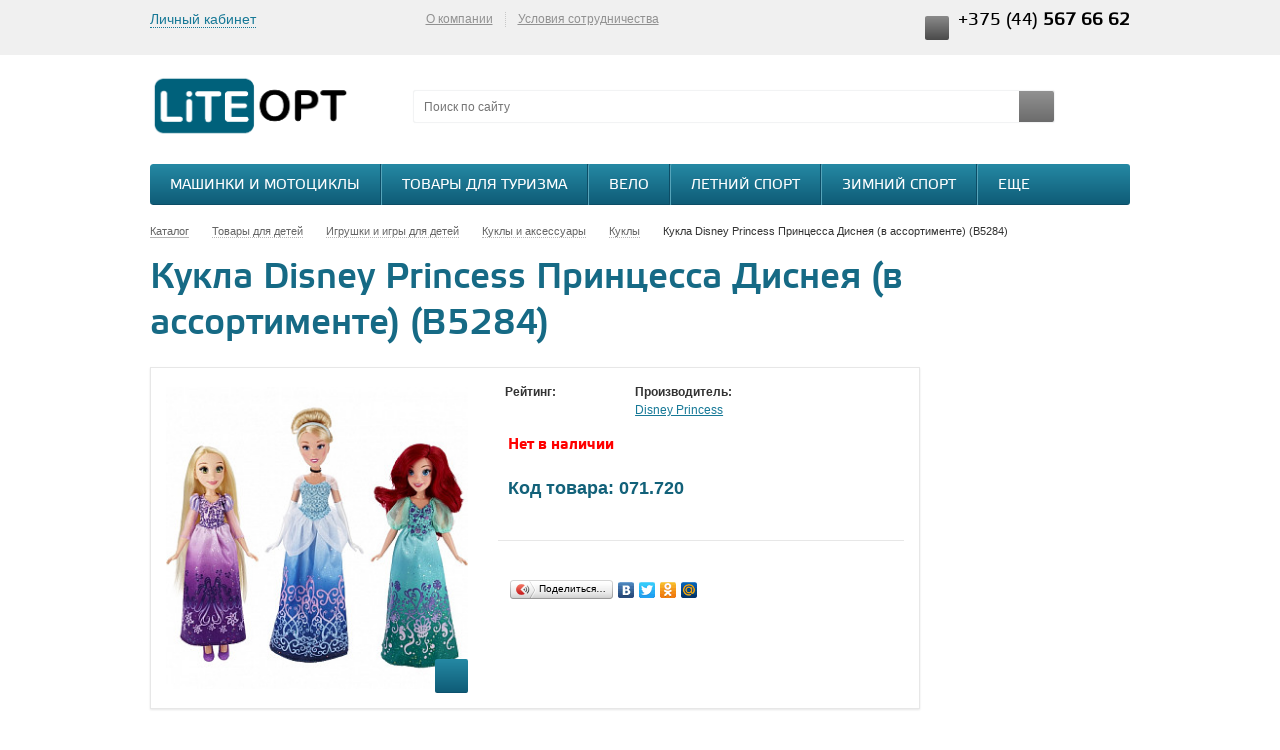

--- FILE ---
content_type: text/html; charset=UTF-8
request_url: https://liteopt.by/catalog/detskiy_mir/detskie_igrushki/kukly/detskie_kukly/71720/
body_size: 49905
content:
 
<!DOCTYPE html>
<html lang="ru">
    <head>
                <title>Кукла Disney Princess Принцесса Диснея (в ассортименте) (B5284) купить оптом </title>
        <meta name="viewport" content="width=device-width, initial-scale=1.0" />
        <meta name="HandheldFriendly" content="true" />
        <meta name="yes" content="yes" />
        <meta name="apple-mobile-web-app-status-bar-style" content="black" />
        <meta name="SKYPE_TOOLBAR" content="SKYPE_TOOLBAR_PARSER_COMPATIBLE" />
        <meta http-equiv="Content-Type" content="text/html; charset=UTF-8" />
<meta name="keywords" content="Кукла Disney Princess Принцесса Диснея (в ассортименте) (B5284)" />
<meta name="description" content="Кукла Disney Princess Принцесса Диснея (в ассортименте) (B5284) купить оптом. Удобная система скидок. Фото, описание, характеристики. Доставка по Беларуси." />
<link rel="canonical" href="https://liteopt.by/catalog/detskiy_mir/detskie_igrushki/kukly/detskie_kukly/71720/" />
<script type="text/javascript" data-skip-moving="true">(function(w, d, n) {var cl = "bx-core";var ht = d.documentElement;var htc = ht ? ht.className : undefined;if (htc === undefined || htc.indexOf(cl) !== -1){return;}var ua = n.userAgent;if (/(iPad;)|(iPhone;)/i.test(ua)){cl += " bx-ios";}else if (/Android/i.test(ua)){cl += " bx-android";}cl += (/(ipad|iphone|android|mobile|touch)/i.test(ua) ? " bx-touch" : " bx-no-touch");cl += w.devicePixelRatio && w.devicePixelRatio >= 2? " bx-retina": " bx-no-retina";var ieVersion = -1;if (/AppleWebKit/.test(ua)){cl += " bx-chrome";}else if ((ieVersion = getIeVersion()) > 0){cl += " bx-ie bx-ie" + ieVersion;if (ieVersion > 7 && ieVersion < 10 && !isDoctype()){cl += " bx-quirks";}}else if (/Opera/.test(ua)){cl += " bx-opera";}else if (/Gecko/.test(ua)){cl += " bx-firefox";}if (/Macintosh/i.test(ua)){cl += " bx-mac";}ht.className = htc ? htc + " " + cl : cl;function isDoctype(){if (d.compatMode){return d.compatMode == "CSS1Compat";}return d.documentElement && d.documentElement.clientHeight;}function getIeVersion(){if (/Opera/i.test(ua) || /Webkit/i.test(ua) || /Firefox/i.test(ua) || /Chrome/i.test(ua)){return -1;}var rv = -1;if (!!(w.MSStream) && !(w.ActiveXObject) && ("ActiveXObject" in w)){rv = 11;}else if (!!d.documentMode && d.documentMode >= 10){rv = 10;}else if (!!d.documentMode && d.documentMode >= 9){rv = 9;}else if (d.attachEvent && !/Opera/.test(ua)){rv = 8;}if (rv == -1 || rv == 8){var re;if (n.appName == "Microsoft Internet Explorer"){re = new RegExp("MSIE ([0-9]+[\.0-9]*)");if (re.exec(ua) != null){rv = parseFloat(RegExp.$1);}}else if (n.appName == "Netscape"){rv = 11;re = new RegExp("Trident/.*rv:([0-9]+[\.0-9]*)");if (re.exec(ua) != null){rv = parseFloat(RegExp.$1);}}}return rv;}})(window, document, navigator);</script>


<link href="/bitrix/js/ui/fonts/opensans/ui.font.opensans.min.css?16437940002409" type="text/css"  rel="stylesheet" />
<link href="/bitrix/js/main/popup/dist/main.popup.bundle.min.css?164379434023804" type="text/css"  rel="stylesheet" />
<link href="/bitrix/cache/css/s2/aspro_kpop/page_5cbae67a82ffd03a28c11f907eae7e8d/page_5cbae67a82ffd03a28c11f907eae7e8d_v1.css?1705398445891" type="text/css"  rel="stylesheet" />
<link href="/bitrix/cache/css/s2/aspro_kpop/template_e3d27702b8bafd309875c5ff7c7abefb/template_e3d27702b8bafd309875c5ff7c7abefb_v1.css?1705398445433338" type="text/css"  data-template-style="true" rel="stylesheet" />







<link rel="shortcut icon" href="/bitrix/templates/aspro_kpop/themes/azure_grey/images/favicon.ico" type="image/x-icon" />
<link rel="apple-touch-icon" sizes="57x57" href="/bitrix/templates/aspro_kpop/themes/azure_grey/images/favicon_57.png" />
<link rel="apple-touch-icon" sizes="72x72" href="/bitrix/templates/aspro_kpop/themes/azure_grey/images/favicon_72.png" />
<link rel="image_src" href="/upload/iblock/9b5/9b5498620f989ef17591fb2a51a9cb25.jpg"  />
<meta property="og:type" content="website">
<meta property="twitter:card" content="summary">
<meta property="og:site_name" content="liteopt.by">
<meta property="og:url" content="https://liteopt.by/catalog/detskiy_mir/detskie_igrushki/kukly/detskie_kukly/71720/">
<meta property="og:title" content="Кукла Disney Princess Принцесса Диснея (в ассортименте) (B5284) купить оптом">
<meta property="og:description" content="Кукла Disney Princess Принцесса Диснея (в ассортименте) (B5284) купить оптом. Удобная система скидок. Фото, описание, характеристики. Доставка по Беларуси.">



                        <!--[if gte IE 9]><style type="text/css">.basket_button, .button30, .icon {filter: none;}</style><![endif]-->
        <meta name="yandex-verification" content="0b07b91b4f2021d6" />

    </head>

	<body id="main">

<!-- Google Tag Manager -->
<noscript><iframe src="//www.googletagmanager.com/ns.html?id=GTM-W3H72W"
height="0" width="0" style="display:none;visibility:hidden"></iframe></noscript>
<!-- End Google Tag Manager -->

				<!--noindex-->
			<div id="preload_wrapp" style="display:none;"> 
								<img src="/bitrix/templates/aspro_kpop/images/button_icons.png" alt="button" /><img src="/bitrix/templates/aspro_kpop/images/slider_pagination.png" alt="button" /><img src="/bitrix/templates/aspro_kpop/images/arrows_big.png" alt="button" /><img src="/bitrix/templates/aspro_kpop/images/like_icons.png" alt="button" /><img src="/bitrix/templates/aspro_kpop/images/arrows_small.png" alt="button" /><img src="/bitrix/templates/aspro_kpop/images/sort_icons.png" alt="button" />			</div>		<!--/noindex-->
		<!--'start_frame_cache_dMehxT'--><!--'end_frame_cache_dMehxT'-->						<!--'start_frame_cache_options-block'-->				<!--'end_frame_cache_options-block'-->		
				<div class="wrapper  basket_fly head_type_2 banner_narrow">
			<div id="panel"></div>	
			<div class="top-h-row">
				<div class="wrapper_inner">
					<div class="h-user-block" id="personal_block">
						<form id="auth_params" action="/ajax/show_personal_block.php">
	<input type="hidden" name="REGISTER_URL" value="/auth/" />
	<input type="hidden" name="FORGOT_PASSWORD_URL" value="/auth/forgot-password" />
	<input type="hidden" name="PROFILE_URL" value="/personal/" />
	<input type="hidden" name="SHOW_ERRORS" value="Y" />
</form>
<!--'start_frame_cache_iIjGFB'-->	<div class="module-enter no-have-user">
		<!--noindex--><a class="avtorization-call enter pseudo"  rel="nofollow"><span>Личный кабинет</span></a><!--/noindex-->
		
	</div>
<!--'end_frame_cache_iIjGFB'-->					</div>
					<div class="search">
						<form action="/catalog/" class="search1">
	<input id="title-search-input-1" class="search_field1" type="text" name="q" placeholder="Поиск по сайту" autocomplete="off" />
	<button id="search-submit-button" type="submit" class="submit"><i></i></button>
			<div id="title-search-1"></div>
		
		
</form>

					</div>
					<div class="content_menu">
							<ul class="menu">
									<li>
					<a href="/company/" >О компании</a>
											<div class="child submenu">
							<b class="space"></b>							<div class="child_wrapp">
																											<a  href="/company/">О компании</a>
																																				<a  href="/company/usloviya-sotrudnichestva.php">Условия сотрудничества</a>
																																				<a  href="/company/usloviya-oplaty.php">Условия оплаты</a>
																																				<a  href="/company/usloviya-dostavki.php">Условия доставки</a>
																																				<a  href="/company/reklamatsii-po-braku-i-peresortu.php">Рекламации</a>
																																				<a  href="/company/politika-konfidentsialnosti.php">Конфиденциальность данных</a>
																																				<a  href="/company/marketingovye-materialy.php">Маркетинговые материалы</a>
																																				<a  href="/contacts/">Контакты</a>
																								</div>
						</div>
									</li>
						<li class="separator"></li>									<li>
					<a href="/company/usloviya-sotrudnichestva.php" >Условия сотрудничества</a>
									</li>
									</ul>
	
					</div>
					<div class="phone">
						<span class="phone_wrapper">
							<span class="icon"><i></i></span>
							<span class="phone_text">
								<span class="phone2">+375 (44) <strong>567 66 62</strong></span>							</span>
						</span>
					</div>
				</div>
			</div>
			
			<header id="header">
				<div class="wrapper_inner">	
				<table class="middle-h-row"><tr>
						<td class="logo_wrapp">
							<div class="logo">
							<a href="/">
								<img src="/upload/liteopt/liteopt_logo.png" title="logo.png" border="0" alt="liteopt.png" width="200" height="67"  />								</a>
							</div>
						</td>
						<td  class="center_block">
							<div class="main-nav">
									<ul class="menu adaptive">
		<li class="menu_opener"><a>Меню</a><i class="icon"></i></li>
	</ul>
	<ul class="menu full">
					<li class=" current catalog">
				<a href="/catalog/">
					Каталог					<i></i>					<b class="space"></b>				</a>
													<div class="child cat_menu">
	<div class="child_wrapp">
										<ul >
				<li class="menu_title"><a href="/catalog/otdykh_i_turizm/">Товары для туризма</a></li>
													<li  class="menu_item"><a href="/catalog/otdykh_i_turizm/palatki_i_aksessuary/">Палатки и комплектующие</a></li>
														<li  class="menu_item"><a href="/catalog/otdykh_i_turizm/turizm/">Туристическое снаряжение</a></li>
														<li  class="menu_item"><a href="/catalog/otdykh_i_turizm/kempingovaya_mebel/">Кемпинговая мебель</a></li>
														<li  class="menu_item"><a href="/catalog/otdykh_i_turizm/ryukzaki/">Рюкзаки, сумки и баулы</a></li>
														<li  class="menu_item"><a href="/catalog/otdykh_i_turizm/sumki_koshelki_germoupakovka/">Сумки, кошельки</a></li>
														<li  class="d menu_item" style="display: none;"><a href="/catalog/otdykh_i_turizm/gazovoe_oborudovanie/">Газовое оборудование</a></li>
														<li  class="d menu_item" style="display: none;"><a href="/catalog/otdykh_i_turizm/alpinizm/">Альпинистское снаряжение</a></li>
														<li  class="d menu_item" style="display: none;"><a href="/catalog/otdykh_i_turizm/snaryazhenie_dlya_splava/">Снаряжение для сплава</a></li>
													<!--noindex-->
											<li class="see_more">
							<a rel="nofollow" href="#" onclick="if( $(this).hasClass('open') ){ $(this).text('Показать все').removeClass('open').parent().parent().find('li.d').hide(); }else{ $(this).text('Свернуть').addClass('open').parent().parent().find('li.d').show(); } return false;">Показать еще</a>
						</li>
									<!--/noindex-->
			</ul>
											<ul >
				<li class="menu_title"><a href="/catalog/velo/">Вело</a></li>
													<li  class="menu_item"><a href="/catalog/velo/velosipedy/">Велосипеды</a></li>
														<li  class="menu_item"><a href="/catalog/velo/velozapchasti/">Велозапчасти</a></li>
														<li  class="menu_item"><a href="/catalog/velo/velorezina/">Велорезина</a></li>
														<li  class="menu_item"><a href="/catalog/velo/shlema_velo/">Велошлема</a></li>
														<li  class="menu_item"><a href="/catalog/velo/veloodezhda/">Велоэкипировка</a></li>
														<li  class="d menu_item" style="display: none;"><a href="/catalog/velo/veloaksessuary/">Велоаксессуары</a></li>
														<li  class="d menu_item" style="display: none;"><a href="/catalog/velo/detskie_sidenya_velokresla/">Детские сиденья (велокресла)</a></li>
													<!--noindex-->
											<li class="see_more">
							<a rel="nofollow" href="#" onclick="if( $(this).hasClass('open') ){ $(this).text('Показать еще').removeClass('open').parent().parent().find('li.d').hide(); }else{ $(this).text('Свернуть').addClass('open').parent().parent().find('li.d').show(); } return false;">Показать еще</a>
						</li>
									<!--/noindex-->
			</ul>
											<ul class="last">
				<li class="menu_title"><a href="/catalog/sport/">Летний спорт</a></li>
													<li  class="menu_item"><a href="/catalog/sport/samokaty/">Самокаты и комплектующие</a></li>
														<li  class="menu_item"><a href="/catalog/sport/nastolnyy_tennis/">Настольный теннис</a></li>
														<li  class="menu_item"><a href="/catalog/sport/mir_rolikov/">Ролики и защита</a></li>
														<li  class="menu_item"><a href="/catalog/sport/skeytbordy/">Скейтбординг</a></li>
														<li  class="menu_item"><a href="/catalog/sport/igry_s_myachyem/">Игры с мячом</a></li>
														<li  class="d menu_item" style="display: none;"><a href="/catalog/sport/golf/">Гольф</a></li>
														<li  class="d menu_item" style="display: none;"><a href="/catalog/sport/dzhampery/">Джамперы</a></li>
														<li  class="d menu_item" style="display: none;"><a href="/catalog/sport/edinoborstva/">Инвентарь для единоборств и одежда</a></li>
														<li  class="d menu_item" style="display: none;"><a href="/catalog/sport/kobudo/">Кобудо</a></li>
														<li  class="d menu_item" style="display: none;"><a href="/catalog/sport/palki_dlya_skandinavskoy_khodby/">Палки для скандинавской ходьбы</a></li>
														<li  class="d menu_item" style="display: none;"><a href="/catalog/sport/sportivnye_nagrady/">Спортивные награды</a></li>
														<li  class="d menu_item" style="display: none;"><a href="/catalog/sport/giroskutery/">Гироскутеры</a></li>
														<li  class="d menu_item" style="display: none;"><a href="/catalog/sport/badminton/">Бадминтон</a></li>
														<li  class="d menu_item" style="display: none;"><a href="/catalog/sport/darts/">Дартс</a></li>
														<li  class="d menu_item" style="display: none;"><a href="/catalog/sport/bity_beysbolnye/">Бейсбол</a></li>
														<li  class="d menu_item" style="display: none;"><a href="/catalog/sport/nastolnye_igry/">Игры и развлечения</a></li>
														<li  class="d menu_item" style="display: none;"><a href="/catalog/sport/florbol/">Флорбол</a></li>
														<li  class="d menu_item" style="display: none;"><a href="/catalog/sport/bilyard/">Бильярд</a></li>
														<li  class="d menu_item" style="display: none;"><a href="/catalog/sport/tennis/">Большой Теннис</a></li>
														<li  class="d menu_item" style="display: none;"><a href="/catalog/sport/reytuzy/">Рейтузы</a></li>
													<!--noindex-->
											<li class="see_more">
							<a rel="nofollow" href="#" onclick="if( $(this).hasClass('open') ){ $(this).text('Показать еще').removeClass('open').parent().parent().find('li.d').hide(); }else{ $(this).text('Свернуть').addClass('open').parent().parent().find('li.d').show(); } return false;">Показать еще</a>
						</li>
									<!--/noindex-->
			</ul>
			<hr />								<ul >
				<li class="menu_title"><a href="/catalog/sport_na_ldu/">Зимний спорт</a></li>
													<li  class="menu_item"><a href="/catalog/sport_na_ldu/konki/">Коньки</a></li>
														<li  class="menu_item"><a href="/catalog/sport_na_ldu/lyzhnyy_sport/">Лыжный спорт</a></li>
														<li  class="menu_item"><a href="/catalog/sport_na_ldu/sanki_i_snegokaty/">Санки, тюбинги и снегокаты</a></li>
														<li  class="menu_item"><a href="/catalog/sport_na_ldu/khokkey/">Хоккей</a></li>
														<li  class="menu_item"><a href="/catalog/sport_na_ldu/short_trek/">Шорт-трек</a></li>
													<!--noindex-->
									<!--/noindex-->
			</ul>
											<ul >
				<li class="menu_title"><a href="/catalog/odezhda/">Одежда, обувь и аксессуары</a></li>
													<li  class="menu_item"><a href="/catalog/odezhda/detskaya_odezhda/">Детская одежда</a></li>
														<li  class="menu_item"><a href="/catalog/odezhda/zhenskaya_odezhda/">Женская одежда</a></li>
														<li  class="menu_item"><a href="/catalog/odezhda/muzhskaya_odezhda/">Мужская одежда</a></li>
														<li  class="menu_item"><a href="/catalog/odezhda/noski/">Носки</a></li>
														<li  class="menu_item"><a href="/catalog/odezhda/obuva/">Обувь</a></li>
														<li  class="d menu_item" style="display: none;"><a href="/catalog/odezhda/ochki_solntsezashchitnye/">Очки солнцезащитные</a></li>
														<li  class="d menu_item" style="display: none;"><a href="/catalog/odezhda/turisticheskie_plashchi_i_nakidki/">Плащи-дождевики и накидки</a></li>
														<li  class="d menu_item" style="display: none;"><a href="/catalog/odezhda/aksessuary_dlya_odezhdy/">Поясные ремни</a></li>
														<li  class="d menu_item" style="display: none;"><a href="/catalog/odezhda/termobelye/">Термобельё</a></li>
														<li  class="d menu_item" style="display: none;"><a href="/catalog/odezhda/shapki/">Головные уборы</a></li>
														<li  class="d menu_item" style="display: none;"><a href="/catalog/odezhda/bandany_/">Банданы, баффы, шарфы</a></li>
														<li  class="d menu_item" style="display: none;"><a href="/catalog/odezhda/zimnie_perchatki/">Зимние перчатки и варежки</a></li>
														<li  class="d menu_item" style="display: none;"><a href="/catalog/odezhda/gamashi/">Гамаши</a></li>
													<!--noindex-->
											<li class="see_more">
							<a rel="nofollow" href="#" onclick="if( $(this).hasClass('open') ){ $(this).text('Показать еще').removeClass('open').parent().parent().find('li.d').hide(); }else{ $(this).text('Свернуть').addClass('open').parent().parent().find('li.d').show(); } return false;">Показать еще</a>
						</li>
									<!--/noindex-->
			</ul>
											<ul class="last">
				<li class="menu_title"><a href="/catalog/fitnes_i_gimnastika/">Спортивные товары</a></li>
													<li  class="menu_item"><a href="/catalog/fitnes_i_gimnastika/yoga/">Товары для йоги</a></li>
														<li  class="menu_item"><a href="/catalog/fitnes_i_gimnastika/fitnes/">Товары для фитнеса</a></li>
														<li  class="menu_item"><a href="/catalog/fitnes_i_gimnastika/plavanie/">Плавание</a></li>
														<li  class="menu_item"><a href="/catalog/fitnes_i_gimnastika/akvaaerobika/">Аквааэробика</a></li>
														<li  class="menu_item"><a href="/catalog/fitnes_i_gimnastika/baletki/">Балетки</a></li>
														<li  class="d menu_item" style="display: none;"><a href="/catalog/fitnes_i_gimnastika/tovary_dlya_tyuzheloy_atletiki/">Товары для тяжелой атлетики</a></li>
														<li  class="d menu_item" style="display: none;"><a href="/catalog/fitnes_i_gimnastika/khudozhestvennaya_gimnastika/">Товары для художественной гимнастики</a></li>
														<li  class="d menu_item" style="display: none;"><a href="/catalog/fitnes_i_gimnastika/trenazhery/">Тренажеры</a></li>
														<li  class="d menu_item" style="display: none;"><a href="/catalog/fitnes_i_gimnastika/sportzal/">Спортзал</a></li>
													<!--noindex-->
											<li class="see_more">
							<a rel="nofollow" href="#" onclick="if( $(this).hasClass('open') ){ $(this).text('Показать еще').removeClass('open').parent().parent().find('li.d').hide(); }else{ $(this).text('Свернуть').addClass('open').parent().parent().find('li.d').show(); } return false;">Показать еще</a>
						</li>
									<!--/noindex-->
			</ul>
			<hr />								<ul >
				<li class="menu_title"><a href="/catalog/detskiy_mir/">Товары для детей</a></li>
													<li  class="menu_item"><a href="/catalog/detskiy_mir/detskaya_komnata/">Детская комната</a></li>
														<li  class="menu_item"><a href="/catalog/detskiy_mir/detskiy_transport/">Детский транспорт</a></li>
														<li  class="menu_item"><a href="/catalog/detskiy_mir/kolyaski_i_avtokresla/">Коляски и автокресла</a></li>
														<li  class="menu_item"><a href="/catalog/detskiy_mir/kormlenie_rebenka/">Кормление ребенка</a></li>
														<li  class="menu_item"><a href="/catalog/detskiy_mir/sportivnye_kompleksy/">Спортивные комплексы</a></li>
														<li  class="d menu_item" style="display: none;"><a href="/catalog/detskiy_mir/ukhod_i_gigiena/">Уход и гигиена</a></li>
														<li  class="d menu_item" style="display: none;"><a href="/catalog/detskiy_mir/naduvnye_izdeliya/">Надувные изделия</a></li>
														<li  class="d menu_item" style="display: none;"><a href="/catalog/detskiy_mir/detskie_igrushki/">Игрушки и игры для детей</a></li>
													<!--noindex-->
											<li class="see_more">
							<a rel="nofollow" href="#" onclick="if( $(this).hasClass('open') ){ $(this).text('Показать еще').removeClass('open').parent().parent().find('li.d').hide(); }else{ $(this).text('Свернуть').addClass('open').parent().parent().find('li.d').show(); } return false;">Показать еще</a>
						</li>
									<!--/noindex-->
			</ul>
											<ul >
				<li class="menu_title"><a href="/catalog/instrument/">Инструмент</a></li>
													<li  class="menu_item"><a href="/catalog/instrument/elektroinstrument/">Электроинструмент</a></li>
														<li  class="menu_item"><a href="/catalog/instrument/ruchnoy-instrument/">Ручной инструмент</a></li>
														<li  class="menu_item"><a href="/catalog/instrument/izmeritelnyy-instrument/">Измерительный инструмент</a></li>
														<li  class="menu_item"><a href="/catalog/instrument/pnevmaticheskoe-i-gidravlicheskoe-oborudovanie/">Пневматическое и гидравлическое оборудование</a></li>
														<li  class="menu_item"><a href="/catalog/instrument/santekhnika/">Сантехника</a></li>
														<li  class="d menu_item" style="display: none;"><a href="/catalog/instrument/stroitelnoe-oborudovanie/">Строительное оборудование</a></li>
														<li  class="d menu_item" style="display: none;"><a href="/catalog/instrument/krepezh/">Крепеж</a></li>
														<li  class="d menu_item" style="display: none;"><a href="/catalog/instrument/svarochnoe-oborudovanie-i-materialy/">Сварочное оборудование и материалы</a></li>
														<li  class="d menu_item" style="display: none;"><a href="/catalog/instrument/sredstva-individualnoy-zashchity-i-spetsodezhda/">Средства индивидуальной защиты и спецодежда</a></li>
														<li  class="d menu_item" style="display: none;"><a href="/catalog/instrument/ochistiteli-vysokogo-davleniya/">Очистители высокого давления</a></li>
														<li  class="d menu_item" style="display: none;"><a href="/catalog/instrument/zaryadnye-i-pusko-zaryadnye-ustroystva/">Зарядные и пуско-зарядные устройства</a></li>
														<li  class="d menu_item" style="display: none;"><a href="/catalog/instrument/elektrotekhnicheskie-izdeliya/">Электротехнические изделия</a></li>
													<!--noindex-->
											<li class="see_more">
							<a rel="nofollow" href="#" onclick="if( $(this).hasClass('open') ){ $(this).text('Показать еще').removeClass('open').parent().parent().find('li.d').hide(); }else{ $(this).text('Свернуть').addClass('open').parent().parent().find('li.d').show(); } return false;">Показать еще</a>
						</li>
									<!--/noindex-->
			</ul>
											<ul class="last">
				<li class="menu_title"><a href="/catalog/ofis/">Все для офиса и бизнеса</a></li>
													<li  class="menu_item"><a href="/catalog/ofis/kantstovary/">Канцтовары</a></li>
														<li  class="menu_item"><a href="/catalog/ofis/ofisnaya_mebel_/">Офисная мебель </a></li>
														<li  class="menu_item"><a href="/catalog/ofis/ofisnaya_tekhnika/">Офисная техника</a></li>
														<li  class="menu_item"><a href="/catalog/ofis/ofisnaya_pechat/">Офисная печать</a></li>
													<!--noindex-->
									<!--/noindex-->
			</ul>
			<hr />								<ul >
				<li class="menu_title"><a href="/catalog/dom_i_dacha/">Товары для дома и дачи</a></li>
													<li  class="menu_item"><a href="/catalog/dom_i_dacha/basseyn/">Бассейны для дачи</a></li>
														<li  class="menu_item"><a href="/catalog/dom_i_dacha/kukhnya/">Посуда, кухонная утварь</a></li>
														<li  class="menu_item"><a href="/catalog/dom_i_dacha/gamaki/">Гамаки</a></li>
														<li  class="menu_item"><a href="/catalog/dom_i_dacha/bani_i_sauny/">Аксессуары для бани и сауны</a></li>
														<li  class="menu_item"><a href="/catalog/dom_i_dacha/biotualety/">Биотуалеты</a></li>
														<li  class="d menu_item" style="display: none;"><a href="/catalog/dom_i_dacha/gladilnye_doski_i_sushilki/">Гладильные доски и сушилки</a></li>
														<li  class="d menu_item" style="display: none;"><a href="/catalog/dom_i_dacha/dlya_domashnikh_zhivotnykh/">Зоотовары</a></li>
														<li  class="d menu_item" style="display: none;"><a href="/catalog/dom_i_dacha/lestnitsy_i_stremyanki/">Лестницы и стремянки</a></li>
														<li  class="d menu_item" style="display: none;"><a href="/catalog/dom_i_dacha/mebel_interer/">Мебель, интерьер</a></li>
														<li  class="d menu_item" style="display: none;"><a href="/catalog/dom_i_dacha/sad/">Сад и огород</a></li>
														<li  class="d menu_item" style="display: none;"><a href="/catalog/dom_i_dacha/svechi_podsvechniki/">Свечи, подсвечники</a></li>
														<li  class="d menu_item" style="display: none;"><a href="/catalog/dom_i_dacha/spalnya/">Спальня</a></li>
														<li  class="d menu_item" style="display: none;"><a href="/catalog/dom_i_dacha/uyut_v_dome/">Уют в доме</a></li>
														<li  class="d menu_item" style="display: none;"><a href="/catalog/dom_i_dacha/khozyaystvennye_tovary/">Хозяйственные товары</a></li>
														<li  class="d menu_item" style="display: none;"><a href="/catalog/dom_i_dacha/grili_i_barbekyu/">Барбекю, грили, мангалы</a></li>
														<li  class="d menu_item" style="display: none;"><a href="/catalog/dom_i_dacha/elki/">Новогодние ели и сосны</a></li>
													<!--noindex-->
											<li class="see_more">
							<a rel="nofollow" href="#" onclick="if( $(this).hasClass('open') ){ $(this).text('Показать еще').removeClass('open').parent().parent().find('li.d').hide(); }else{ $(this).text('Свернуть').addClass('open').parent().parent().find('li.d').show(); } return false;">Показать еще</a>
						</li>
									<!--/noindex-->
			</ul>
											<ul >
				<li class="menu_title"><a href="/catalog/krasota_i_zdorove/">Красота и здоровье</a></li>
													<li  class="menu_item"><a href="/catalog/krasota_i_zdorove/drugie_tovary_dlya_krasoty_i_zdorovya/">Другие товары для красоты и здоровья</a></li>
														<li  class="menu_item"><a href="/catalog/krasota_i_zdorove/magnitoterapiya/">Магнитотерапия</a></li>
														<li  class="menu_item"><a href="/catalog/krasota_i_zdorove/suveniry_i_brelki/">Сувениры и брелки</a></li>
														<li  class="menu_item"><a href="/catalog/krasota_i_zdorove/korrektsiya_figury/">Товары для коррекции фигуры</a></li>
														<li  class="menu_item"><a href="/catalog/krasota_i_zdorove/tovary_dlya_manikyura_i_pedikyura/">Товары для маникюра и педикюра</a></li>
														<li  class="d menu_item" style="display: none;"><a href="/catalog/krasota_i_zdorove/ukhod_za_volosami/">Уход за волосами</a></li>
														<li  class="d menu_item" style="display: none;"><a href="/catalog/krasota_i_zdorove/ukhod_za_litsom/">Уход за лицом</a></li>
													<!--noindex-->
											<li class="see_more">
							<a rel="nofollow" href="#" onclick="if( $(this).hasClass('open') ){ $(this).text('Показать еще').removeClass('open').parent().parent().find('li.d').hide(); }else{ $(this).text('Свернуть').addClass('open').parent().parent().find('li.d').show(); } return false;">Показать еще</a>
						</li>
									<!--/noindex-->
			</ul>
											<ul class="last">
				<li class="menu_title"><a href="/catalog/avto/">Автотовары</a></li>
												<!--noindex-->
									<!--/noindex-->
			</ul>
			<hr />								<ul >
				<li class="menu_title"><a href="/catalog/rybalka/">Рыбалка</a></li>
													<li  class="menu_item"><a href="/catalog/rybalka/udochki_i_spinningi/">Удочки и спиннинги</a></li>
														<li  class="menu_item"><a href="/catalog/rybalka/zimnyaya_rybalka/">Зимняя рыбалка</a></li>
														<li  class="menu_item"><a href="/catalog/rybalka/katushki/">Катушки</a></li>
														<li  class="menu_item"><a href="/catalog/rybalka/aksessuary_dlya_rybalki/">Аксессуары для рыбалки</a></li>
														<li  class="menu_item"><a href="/catalog/rybalka/primanki/">Приманки</a></li>
														<li  class="d menu_item" style="display: none;"><a href="/catalog/rybalka/prikormki/">Прикормки</a></li>
														<li  class="d menu_item" style="display: none;"><a href="/catalog/rybalka/rybolovnye_kryuchki/">Рыболовные крючки</a></li>
													<!--noindex-->
											<li class="see_more">
							<a rel="nofollow" href="#" onclick="if( $(this).hasClass('open') ){ $(this).text('Показать еще').removeClass('open').parent().parent().find('li.d').hide(); }else{ $(this).text('Свернуть').addClass('open').parent().parent().find('li.d').show(); } return false;">Показать еще</a>
						</li>
									<!--/noindex-->
			</ul>
											<ul >
				<li class="menu_title"><a href="/catalog/bytovaya__tekhnika/">Бытовая техника</a></li>
													<li  class="menu_item"><a href="/catalog/bytovaya__tekhnika/klimaticheskaya_tekhnika/">Климатическая техника</a></li>
														<li  class="menu_item"><a href="/catalog/bytovaya__tekhnika/krupnaya_bytovaya_tekhnika/">Крупная бытовая техника</a></li>
														<li  class="menu_item"><a href="/catalog/bytovaya__tekhnika/melkaya_tekhnika_dlya_doma/">Мелкая техника для дома</a></li>
														<li  class="menu_item"><a href="/catalog/bytovaya__tekhnika/melkaya_tekhnika_dlya_kukhni/">Мелкая техника для кухни</a></li>
														<li  class="menu_item"><a href="/catalog/bytovaya__tekhnika/tekhnika_dlya_krasoty/">Техника для красоты</a></li>
													<!--noindex-->
									<!--/noindex-->
			</ul>
						</div>
</div>
							</li>
					<li class="">
				<a href="/sale/">
					Акции														</a>
											</li>
					<li class="">
				<a href="/services/">
					Услуги														</a>
											</li>
					<li class="">
				<a href="/company/">
					О компании										<b class="space"></b>				</a>
									<div class="child submenu">
						<div class="child_wrapp">
															<a class="" href="/company/">О компании</a>
															<a class="" href="/company/usloviya-sotrudnichestva.php">Условия сотрудничества</a>
															<a class="" href="/company/usloviya-oplaty.php">Условия оплаты</a>
															<a class="" href="/company/usloviya-dostavki.php">Условия доставки</a>
															<a class="" href="/company/reklamatsii-po-braku-i-peresortu.php">Рекламации</a>
															<a class="" href="/company/politika-konfidentsialnosti.php">Конфиденциальность данных</a>
															<a class="" href="/company/marketingovye-materialy.php">Маркетинговые материалы</a>
															<a class="" href="/contacts/">Контакты</a>
													</div>
					</div>
											</li>
					<li class="">
				<a href="/contacts/">
					Контакты														</a>
											</li>
				<li class="stretch"></li>
		<li class="search_row">
			<form action="/catalog/" class="search1">
	<input id="title-search-input-3" class="search_field1" type="text" name="q" placeholder="Поиск по сайту" autocomplete="off" />
	<button id="search-submit-button" type="submit" class="submit"><i></i></button>
			<div id="title-search-3"></div>
		
		
</form>

		</li>
	</ul>
								</div>
							<div class="search">
								<form action="/catalog/" class="search1">
	<input id="title-search-input-2" class="search_field1" type="text" name="q" placeholder="Поиск по сайту" autocomplete="off" />
	<button id="search-submit-button" type="submit" class="submit"><i></i></button>
			<div id="title-search-2"></div>
		
		
</form>

							</div>
						</td>
						<td class="basket_wrapp" data-authorized-only>
							<div class="header-cart-block" id="basket_line">
								<!--'start_frame_cache_small-basket-block'-->																																	

<div class="basket_normal">
	<!--noindex-->
		<div class="cart empty_cart">
			<span class="icon"><i></i></span>
			<span class="icon small"><a href="/basket/"><i></i></a></span>
			<div class="cart_wrapp">
				<a class="cart-call small"  href="/basket/" rel="nofollow">
					<span class="pseudo">Товаров: <span class="total_count">0</span></span>
				</a>
				<a href="/basket/" rel="nofollow">
					<span class="pseudo">Товаров: <span class="total_count">0</span></span>
				</a><br />
				<span class="summ">на <span class="total_summ">0 бел. руб.</span></span>
			</div>
			<div class="cart_wrapp with_delay" style="display: none;">
				<a class="cart-call small" href="/basket/" rel="nofollow">
					<span class="pseudo">Корзина: +<span class="total_count">0</span></span>
				</a>
				<a href="/basket/" class="cart-call-empty" rel="nofollow">
					<span class="pseudo">Корзина: +<span class="total_count">0</span></span>
				</a><br />
				<a class="delay_link" href="/basket/?section=delay"><span class="icon"></span>Отложено <span class="delay_count">0</span></a>
			</div>
		</div>
		<input type="hidden" name="path_to_basket" value="/basket/" />
	<!--/noindex-->
	<div class="card_popup_frame popup">
		<div class="popup-intro"><div class="pop-up-title">В корзину добавлено</div></div>
		<div class="popup-intro grey"><div class="pop-up-title">Ваша корзина пуста</div></div>
		<a class="close jqmClose"><i></i></a>
		<div class="basket_popup_wrapp">
			<table class="cart_shell">
				<tbody>
									</tbody>
			</table>
			<div class="basket_empty clearfix">
				<table>
					<tr>
						<td class="image"><div></div></td>
						<td class="description"><div class="basket_empty_subtitle">К сожалению, ваша корзина пуста.</div><div class="basket_empty_description">Исправить это недоразумение очень просто:<br />выберите в каталоге интересующий товар и нажмите кнопку &laquo;В корзину&raquo;.</div></td>
					</tr>
				</table>	
			</div>
			<div class="total_wrapp clearfix">
								<div class="total">Итого:<span class="price">0 бел. руб.</span></div>
				<hr />		
				<input type="hidden" name="total_price" value="0" />
				<input type="hidden" name="total_count" value="0" />
				<input type="hidden" name="delay_count" value="0" />						
				<div class="but_row">
					<a class="button30 close_btn"><span>Продолжить покупки</span></a>
					<a href="/basket/" class="to_basket"><span class="icon"><i></i></span><span class="text">Перейти в корзину</span></a>
									</div>
			</div>
		</div>	
	</div>
	<div class="basket_hidden">
		<table><tbody>
					</tbody></table>
	</div>
	</div>
								<!--'end_frame_cache_small-basket-block'-->							</div>	
						</td>		
					</tr>
				</table>
					<div class="catalog_menu">
						
	<ul class="menu bottom">
					
			<li class="menu_item_l1  first">
									<a class="" href="/catalog/detskiy_mir/detskie_igrushki/igrushechnyy_transport/mashinki_i_mototsikly/">Машинки и мотоциклы</a>
											</li>
					
			<li class="menu_item_l1 ">
									<a class="" href="/catalog/otdykh_i_turizm/">Товары для туризма</a>
													<div class="child submenu">
						<b class="space"></b>
												<div class="child_wrapp normal">
							<div class="my-sect-wrapper"><!--MY-->
							<div class="wrap_item">
														
																																																																																																																																																																																																																																																																														

																						
																																																							
																																																							
																																																							
																																																							
																																																							
																																																							
																																																							
																																																														
															
								
										
									<div class="depth3">
																					<a class="title" href="/catalog/otdykh_i_turizm/palatki_i_aksessuary/">Палатки и комплектующие</a>
																				<div class="wrap_item">
																																																										<a data-i=0 class="" href="/catalog/otdykh_i_turizm/palatki_i_aksessuary/palatky/">
														Палатки													</a>
																																																																								<a data-i=1 class="" href="/catalog/otdykh_i_turizm/palatki_i_aksessuary/zimnie_palatki/">
														Зимние палатки													</a>
																																																																								<a data-i=2 class="" href="/catalog/otdykh_i_turizm/palatki_i_aksessuary/aksessuary_dlya_palatok/">
														Комплектующие для палаток													</a>
																																																																								<a data-i=3 class="" href="/catalog/otdykh_i_turizm/palatki_i_aksessuary/aksessuary_dlya_palatak/">
														Аксессуары для зимних палаток													</a>
																																					</div><div class="wrap_item">
																																																						</div>
									</div>
									</div><div class="wrap_item">
																															
								
																													</div><!--MY-->
																											
										<div class="wrap_item"><!--MY-->
										
									<div class="depth3">
																					<a class="title" href="/catalog/otdykh_i_turizm/turizm/">Туристическое снаряжение</a>
																				<div class="wrap_item">
																																																										<a data-i=0 class="" href="/catalog/otdykh_i_turizm/turizm/shatry_i_tenty/">
														Шатры и тенты													</a>
																																																																								<a data-i=1 class="" href="/catalog/otdykh_i_turizm/turizm/spalniki/">
														Спальные мешки (спальники)													</a>
																																																																								<a data-i=2 class="" href="/catalog/otdykh_i_turizm/turizm/kovriki/">
														Туристический коврик													</a>
																																																																								<a data-i=3 class="" href="/catalog/otdykh_i_turizm/turizm/samonaduvayushchiesya_kovriki/">
														Самонадувающиеся коврики													</a>
																																					</div><div class="wrap_item">
																																																												<a data-i=4 class="" href="/catalog/otdykh_i_turizm/turizm/naduvnaya_mebel/">
														Надувные матрасы и кровати													</a>
																																																																								<a data-i=5 class="" href="/catalog/otdykh_i_turizm/turizm/naduvnye_podushki/">
														Надувные подушки													</a>
																																																																								<a data-i=6 class="" href="/catalog/otdykh_i_turizm/turizm/nasosy_dlya_matrasov/">
														Насосы для матрасов													</a>
																																																																								<a data-i=7 class="" href="/catalog/otdykh_i_turizm/turizm/trekkingovye_palki/">
														Треккинговые палки													</a>
																																					</div><div class="wrap_item">
																																																												<a data-i=8 class="" href="/catalog/otdykh_i_turizm/turizm/spasatelnye_zhilety/">
														Страховочные жилеты													</a>
																																																																								<a data-i=9 class="" href="/catalog/otdykh_i_turizm/turizm/germoupakovka/">
														Гермоупаковка													</a>
																																																																								<a data-i=10 class="" href="/catalog/otdykh_i_turizm/turizm/posuda_turisticheskaya/">
														Туристическая посуда													</a>
																																																																								<a data-i=11 class="" href="/catalog/otdykh_i_turizm/turizm/fonari_i_lampy/">
														Кемпинговые фонари													</a>
																																					</div><div class="wrap_item">
																																																												<a data-i=12 class="" href="/catalog/otdykh_i_turizm/turizm/turisticheskaya_odezhda/">
														Туристическая одежда													</a>
																																																																								<a data-i=13 class="" href="/catalog/otdykh_i_turizm/turizm/kompasy/">
														Компасы													</a>
																																																																								<a data-i=14 class="" href="/catalog/otdykh_i_turizm/turizm/topory_i_pily/">
														Топоры, пилы, лопаты и ножи													</a>
																																																																								<a data-i=15 class="" href="/catalog/otdykh_i_turizm/turizm/turisticheskie_aksesuary/">
														Туристические аксессуары													</a>
																																					</div><div class="wrap_item">
																																																						</div>
									</div>
									</div><div class="wrap_item">
																															
								
																													</div><!--MY-->
																											
										<div class="wrap_item"><!--MY-->
										
									<div class="depth3">
																					<a class="title" href="/catalog/otdykh_i_turizm/kempingovaya_mebel/">Кемпинговая мебель</a>
																				<div class="wrap_item">
																																																										<a data-i=0 class="" href="/catalog/otdykh_i_turizm/kempingovaya_mebel/nabory_skladnoy_mebeli/">
														Наборы складной мебели													</a>
																																																																								<a data-i=1 class="" href="/catalog/otdykh_i_turizm/kempingovaya_mebel/stoly/">
														Столы для пикника													</a>
																																																																								<a data-i=2 class="" href="/catalog/otdykh_i_turizm/kempingovaya_mebel/stulya/">
														Стулья и кресла для пикника													</a>
																																																																								<a data-i=3 class="" href="/catalog/otdykh_i_turizm/kempingovaya_mebel/shezlongi_i_krovati/">
														Раскладушки, лежаки, шезлонги													</a>
																																					</div><div class="wrap_item">
																																																						</div>
									</div>
									</div><div class="wrap_item">
																															
								
																													</div><!--MY-->
																															</div><div class="my-sect-wrapper"><!--MY-->
																	
										<div class="wrap_item"><!--MY-->
										
									<div class="depth3">
																					<a class="title" href="/catalog/otdykh_i_turizm/ryukzaki/">Рюкзаки, сумки и баулы</a>
																				<div class="wrap_item">
																																																										<a data-i=0 class="" href="/catalog/otdykh_i_turizm/ryukzaki/turisticheskie/">
														Туристические рюкзаки													</a>
																																																																								<a data-i=1 class="" href="/catalog/otdykh_i_turizm/ryukzaki/velo_ryukzaki/">
														Велосипедные рюкзаки													</a>
																																																																								<a data-i=2 class="" href="/catalog/otdykh_i_turizm/ryukzaki/universalnye/">
														Спортивные рюкзаки													</a>
																																																																								<a data-i=3 class="" href="/catalog/otdykh_i_turizm/ryukzaki/gorodskie/">
														Городские рюкзаки													</a>
																																					</div><div class="wrap_item">
																																																												<a data-i=4 class="" href="/catalog/otdykh_i_turizm/ryukzaki/detskie_shkolnye_ryukzaki/">
														Школьные рюкзаки													</a>
																																																																								<a data-i=5 class="" href="/catalog/otdykh_i_turizm/ryukzaki/perenoski_dlya_detey/">
														Переноски для детей													</a>
																																																																								<a data-i=6 class="" href="/catalog/otdykh_i_turizm/ryukzaki/nakidki_vkladki_dlya_ryukzakov/">
														Накидки, вкладки для рюкзаков													</a>
																																																																								<a data-i=7 class="" href="/catalog/otdykh_i_turizm/ryukzaki/aksessuary_dlya_ryukzakov/">
														Питьевые системы и аксессуары													</a>
																																					</div><div class="wrap_item">
																																																						</div>
									</div>
									</div><div class="wrap_item">
																															
								
																													</div><!--MY-->
																											
										<div class="wrap_item"><!--MY-->
										
									<div class="depth3">
																					<a class="title" href="/catalog/otdykh_i_turizm/sumki_koshelki_germoupakovka/">Сумки, кошельки</a>
																				<div class="wrap_item">
																																																										<a data-i=0 class="" href="/catalog/otdykh_i_turizm/sumki_koshelki_germoupakovka/sumki/">
														Городские сумки													</a>
																																																																								<a data-i=1 class="" href="/catalog/otdykh_i_turizm/sumki_koshelki_germoupakovka/dorozhnye_sumki/">
														Дорожные и спортивные сумки													</a>
																																																																								<a data-i=2 class="" href="/catalog/otdykh_i_turizm/sumki_koshelki_germoupakovka/poyasnye_sumki_i_koshelki/">
														Поясные сумки													</a>
																																																																								<a data-i=3 class="" href="/catalog/otdykh_i_turizm/sumki_koshelki_germoupakovka/koshelki/">
														Кошельки													</a>
																																					</div><div class="wrap_item">
																																																												<a data-i=4 class="" href="/catalog/otdykh_i_turizm/sumki_koshelki_germoupakovka/kosmetichki_nesessery/">
														Косметички, несессеры													</a>
																																																																								<a data-i=5 class="" href="/catalog/otdykh_i_turizm/sumki_koshelki_germoupakovka/ofisnye_portfeli/">
														Офисные портфели													</a>
																																																																								<a data-i=6 class="" href="/catalog/otdykh_i_turizm/sumki_koshelki_germoupakovka/chemodany/">
														Чемоданы													</a>
																																																																								<a data-i=7 class="" href="/catalog/otdykh_i_turizm/sumki_koshelki_germoupakovka/termosumki/">
														Термосумки													</a>
																																					</div><div class="wrap_item">
																																																						</div>
									</div>
									</div><div class="wrap_item">
																															
								
																													</div><!--MY-->
																											
										<div class="wrap_item"><!--MY-->
										
									<div class="depth3">
																					<a class="title" href="/catalog/otdykh_i_turizm/gazovoe_oborudovanie/">Газовое оборудование</a>
																				<div class="wrap_item">
																																																										<a data-i=0 class="" href="/catalog/otdykh_i_turizm/gazovoe_oborudovanie/garelki_i_plity/">
														Туристические горелки и плиты													</a>
																																																																								<a data-i=1 class="" href="/catalog/otdykh_i_turizm/gazovoe_oborudovanie/ballony/">
														Баллоны													</a>
																																																																								<a data-i=2 class="" href="/catalog/otdykh_i_turizm/gazovoe_oborudovanie/rezaki/">
														Резаки													</a>
																																																																								<a data-i=3 class="" href="/catalog/otdykh_i_turizm/gazovoe_oborudovanie/gazovye_lampy/">
														Газовые лампы													</a>
																																					</div><div class="wrap_item">
																																																												<a data-i=4 class="" href="/catalog/otdykh_i_turizm/gazovoe_oborudovanie/aksessuary_dlya_gazovogo_oborudovaniya/">
														Аксессуары для газового оборудования													</a>
																																																																								<a data-i=5 class="" href="/catalog/otdykh_i_turizm/gazovoe_oborudovanie/komplektuyushchie_dlya_gazovogo_oborudovaniya/">
														Комплектующие для газового оборудования													</a>
																																																																		</div>
									</div>
									</div><div class="wrap_item">
																															
								
																													</div><!--MY-->
																															</div><div class="my-sect-wrapper"><!--MY-->
																	
										<div class="wrap_item"><!--MY-->
										
									<div class="depth3">
																					<a class="title" href="/catalog/otdykh_i_turizm/alpinizm/">Альпинистское снаряжение</a>
																				<div class="wrap_item">
																																																										<a data-i=0 class="" href="/catalog/otdykh_i_turizm/alpinizm/verevki/">
														Веревки													</a>
																																																																								<a data-i=1 class="" href="/catalog/otdykh_i_turizm/alpinizm/karabiny/">
														Карабины													</a>
																																																																								<a data-i=2 class="" href="/catalog/otdykh_i_turizm/alpinizm/kaski/">
														Каски													</a>
																																																																								<a data-i=3 class="" href="/catalog/otdykh_i_turizm/alpinizm/strakhovochnye_sistemy/">
														Страховочные системы, привязи													</a>
																																					</div><div class="wrap_item">
																																																												<a data-i=4 class="" href="/catalog/otdykh_i_turizm/alpinizm/petli_ottyazhki_strakhovka/">
														Петли, оттяжки, блокировка, страховка													</a>
																																																																								<a data-i=5 class="" href="/catalog/otdykh_i_turizm/alpinizm/alpinistskie_koshki/">
														Альпинистские кошки													</a>
																																																																								<a data-i=6 class="" href="/catalog/otdykh_i_turizm/alpinizm/ledoruby_ledobury/">
														Ледорубы													</a>
																																																																								<a data-i=7 class="" href="/catalog/otdykh_i_turizm/alpinizm/obuv_dlya_alpinizma/">
														Обувь для альпинизма													</a>
																																					</div><div class="wrap_item">
																																																												<a data-i=8 class="" href="/catalog/otdykh_i_turizm/alpinizm/snaryazhenie_dlya_spasenie_i_evakuatsii/">
														Снаряжение для спасения и эвакуации													</a>
																																																																								<a data-i=9 class="" href="/catalog/otdykh_i_turizm/alpinizm/spuskovye_ustroystva/">
														Спусковые устройства													</a>
																																																																								<a data-i=10 class="" href="/catalog/otdykh_i_turizm/alpinizm/stropy/">
														Стропы													</a>
																																																																								<a data-i=11 class="" href="/catalog/otdykh_i_turizm/alpinizm/usy_samostrakhovki/">
														Усы самостраховки													</a>
																																					</div><div class="wrap_item">
																																																												<a data-i=12 class="" href="/catalog/otdykh_i_turizm/alpinizm/frendy/">
														Френды													</a>
																																																																								<a data-i=13 class="" href="/catalog/otdykh_i_turizm/alpinizm/shlyambury/">
														Шлямбуры													</a>
																																																																								<a data-i=14 class="" href="/catalog/otdykh_i_turizm/alpinizm/blok_roliki/">
														Альпинистские блок-ролики													</a>
																																																																								<a data-i=15 class="" href="/catalog/otdykh_i_turizm/alpinizm/vertlyugi/">
														Вертлюги													</a>
																																					</div><div class="wrap_item">
																																																												<a data-i=16 class="" href="/catalog/otdykh_i_turizm/alpinizm/zazhimy/">
														Зажимы													</a>
																																																																								<a data-i=17 class="" href="/catalog/otdykh_i_turizm/alpinizm/sideniya_dlya_alpinizma/">
														Сиденья для промышленного альпинизма													</a>
																																																																								<a data-i=18 class="" href="/catalog/otdykh_i_turizm/alpinizm/perchatki_dlya_alpinizma/">
														Перчатки для альпинизма													</a>
																																																																								<a data-i=19 class="" href="/catalog/otdykh_i_turizm/alpinizm/magneziya_i_aksessuary/">
														Магнезия													</a>
																																					</div><div class="wrap_item">
																																																												<a data-i=20 class="" href="/catalog/otdykh_i_turizm/alpinizm/aksessuary_dlya_alpinizma/">
														Аксессуары для альпинизма													</a>
																																																																		</div>
									</div>
									</div><div class="wrap_item">
																															
								
																													</div><!--MY-->
																											
										<div class="wrap_item"><!--MY-->
										
									<div class="depth3">
																					<a class="title" href="/catalog/otdykh_i_turizm/snaryazhenie_dlya_splava/">Снаряжение для сплава</a>
																				<div class="wrap_item">
																																																										<a data-i=0 class="" href="/catalog/otdykh_i_turizm/snaryazhenie_dlya_splava/baydarki/">
														Лодки для сплава и рыбалки													</a>
																																																																								<a data-i=1 class="" href="/catalog/otdykh_i_turizm/snaryazhenie_dlya_splava/vesla/">
														Весла													</a>
																																																																								<a data-i=2 class="" href="/catalog/otdykh_i_turizm/snaryazhenie_dlya_splava/sidenya_dlya_baydarok/">
														Сиденья для байдарок													</a>
																																																																								<a data-i=3 class="" href="/catalog/otdykh_i_turizm/snaryazhenie_dlya_splava/upakovki_dlya_baydarok/">
														Упаковки для байдарок													</a>
																																					</div><div class="wrap_item">
																																																												<a data-i=4 class="" href="/catalog/otdykh_i_turizm/snaryazhenie_dlya_splava/obolochki_dlya_baydarok/">
														Оболочки для байдарок													</a>
																																																																								<a data-i=5 class="" href="/catalog/otdykh_i_turizm/snaryazhenie_dlya_splava/motory_dlya_lodok/">
														Моторы для лодок													</a>
																																																																		</div>
									</div>
									</div><div class="wrap_item">
																																					</div><!--is that wrap-ting? final closing tag -->
							</div><!-- AND THIS IS MY-SECT-WRAPPER final closing tag -->
						</div>
					</div>
							</li>
					
			<li class="menu_item_l1 ">
									<a class="" href="/catalog/velo/">Вело</a>
													<div class="child submenu">
						<b class="space"></b>
												<div class="child_wrapp normal">
							<div class="my-sect-wrapper"><!--MY-->
							<div class="wrap_item">
														
																																																																																																																																																																																																																												

																						
																																																							
																																																							
																																																							
																																			
																																																							
																																																							
																																										
															
								
										
									<div class="depth3">
																					<a class="title" href="/catalog/velo/velosipedy/">Велосипеды</a>
																				<div class="wrap_item">
																																																										<a data-i=0 class="" href="/catalog/velo/velosipedy/bmx/">
														BMX													</a>
																																																																								<a data-i=1 class="" href="/catalog/velo/velosipedy/downhill/">
														Downhill													</a>
																																																																								<a data-i=2 class="" href="/catalog/velo/velosipedy/fat_bike/">
														Fat bike													</a>
																																																																								<a data-i=3 class="" href="/catalog/velo/velosipedy/street_dirt/">
														Street / Dirt													</a>
																																					</div><div class="wrap_item">
																																																												<a data-i=4 class="" href="/catalog/velo/velosipedy/begovely/">
														Беговелы													</a>
																																																																								<a data-i=5 class="" href="/catalog/velo/velosipedy/gibridy/">
														Гибриды													</a>
																																																																								<a data-i=6 class="" href="/catalog/velo/velosipedy/gornye/">
														Горные													</a>
																																																																								<a data-i=7 class="" href="/catalog/velo/velosipedy/dvukhpodvesy/">
														Двухподвесы													</a>
																																					</div><div class="wrap_item">
																																																												<a data-i=8 class="" href="/catalog/velo/velosipedy/velosipedy_detskie/">
														Детские													</a>
																																																																								<a data-i=9 class="" href="/catalog/velo/velosipedy/dorozhnye/">
														Дорожные													</a>
																																																																								<a data-i=10 class="" href="/catalog/velo/velosipedy/shosseynye/">
														Шоссейные													</a>
																																																																		</div>
									</div>
									</div><div class="wrap_item">
																															
								
																													</div><!--MY-->
																											
										<div class="wrap_item"><!--MY-->
										
									<div class="depth3">
																					<a class="title" href="/catalog/velo/velozapchasti/">Велозапчасти</a>
																				<div class="wrap_item">
																																																										<a data-i=0 class="" href="/catalog/velo/velozapchasti/velosipednaya_transmissiya/">
														Велосипедная трансмиссия													</a>
																																																																								<a data-i=1 class="" href="/catalog/velo/velozapchasti/velosipednye_kolesa/">
														Велосипедные колеса													</a>
																																																																								<a data-i=2 class="" href="/catalog/velo/velozapchasti/elementy_podveski_velosipeda/">
														Элементы подвески велосипеда													</a>
																																																																								<a data-i=3 class="" href="/catalog/velo/velozapchasti/elementy_tormoznoy_sistemy_velosipeda/">
														Элементы тормозной системы велосипеда													</a>
																																					</div><div class="wrap_item">
																																																												<a data-i=4 class="" href="/catalog/velo/velozapchasti/elementy_ramy_velosipeda/">
														Элементы рамы велосипеда													</a>
																																																																		</div>
									</div>
									</div><div class="wrap_item">
																															
								
																													</div><!--MY-->
																											
										<div class="wrap_item"><!--MY-->
										
									<div class="depth3">
																					<a class="title" href="/catalog/velo/velorezina/">Велорезина</a>
																				<div class="wrap_item">
																																																										<a data-i=0 class="" href="/catalog/velo/velorezina/velopokryshki_i_kamery/">
														Велопокрышки													</a>
																																																																								<a data-i=1 class="" href="/catalog/velo/velorezina/velokamery/">
														Велокамеры													</a>
																																																																		</div>
									</div>
									</div><div class="wrap_item">
																															
																										<a data-i=1  class=" " href="/catalog/velo/shlema_velo/">Велошлема</a>
																															
								
																													</div><!--MY-->
																											
										<div class="wrap_item"><!--MY-->
										
									<div class="depth3">
																					<a class="title" href="/catalog/velo/veloodezhda/">Велоэкипировка</a>
																				<div class="wrap_item">
																																																										<a data-i=0 class="" href="/catalog/velo/veloodezhda/velokurtki/">
														Велокуртки													</a>
																																																																								<a data-i=1 class="" href="/catalog/velo/veloodezhda/velonoski/">
														Велоноски													</a>
																																																																								<a data-i=2 class="" href="/catalog/velo/veloodezhda/veloochki/">
														Велоочки													</a>
																																																																								<a data-i=3 class="" href="/catalog/velo/veloodezhda/veloperchatki/">
														Велоперчатки													</a>
																																					</div><div class="wrap_item">
																																																												<a data-i=4 class="" href="/catalog/velo/veloodezhda/velotriko/">
														Велотрико													</a>
																																																																								<a data-i=5 class="" href="/catalog/velo/veloodezhda/velotufli/">
														Велотуфли													</a>
																																																																								<a data-i=6 class="" href="/catalog/velo/veloodezhda/veloshorty/">
														Велошорты													</a>
																																																																								<a data-i=7 class="" href="/catalog/velo/veloodezhda/linzy/">
														Линзы для спортивных очков													</a>
																																					</div><div class="wrap_item">
																																																						</div>
									</div>
									</div><div class="wrap_item">
																															
								
																													</div><!--MY-->
																															</div><div class="my-sect-wrapper"><!--MY-->
																	
										<div class="wrap_item"><!--MY-->
										
									<div class="depth3">
																					<a class="title" href="/catalog/velo/veloaksessuary/">Велоаксессуары</a>
																				<div class="wrap_item">
																																																										<a data-i=0 class="" href="/catalog/velo/veloaksessuary/velofonar/">
														Велофонари													</a>
																																																																								<a data-i=1 class="" href="/catalog/velo/veloaksessuary/velokompyuter/">
														Велокомпьютеры													</a>
																																																																								<a data-i=2 class="" href="/catalog/velo/veloaksessuary/velobutylki/">
														Велобутылки													</a>
																																																																								<a data-i=3 class="" href="/catalog/velo/veloaksessuary/velokosmetika/">
														Велокосметика													</a>
																																					</div><div class="wrap_item">
																																																												<a data-i=4 class="" href="/catalog/velo/veloaksessuary/velokrylya/">
														Велокрылья													</a>
																																																																								<a data-i=5 class="" href="/catalog/velo/veloaksessuary/stoyki_dlya_velosipedov/">
														Держатели велосипеда													</a>
																																																																								<a data-i=6 class="" href="/catalog/velo/veloaksessuary/derzhateli_sveta/">
														Держатели света													</a>
																																																																								<a data-i=7 class="" href="/catalog/velo/veloaksessuary/instrumenty/">
														Инструменты													</a>
																																					</div><div class="wrap_item">
																																																												<a data-i=8 class="" href="/catalog/velo/veloaksessuary/nasosy_dlya_velosipedov/">
														Насосы для велосипедов													</a>
																																																																								<a data-i=9 class="" href="/catalog/velo/veloaksessuary/obmotki_rulya/">
														Обмотки руля													</a>
																																																																								<a data-i=10 class="" href="/catalog/velo/veloaksessuary/pegi/">
														Пеги													</a>
																																																																								<a data-i=11 class="" href="/catalog/velo/veloaksessuary/ukhod_za_velosipedami/">
														Уход за велосипедами													</a>
																																					</div><div class="wrap_item">
																																																												<a data-i=12 class="" href="/catalog/velo/veloaksessuary/flyagoderzhateli/">
														Флягодержатели													</a>
																																																																								<a data-i=13 class="" href="/catalog/velo/veloaksessuary/velozerkala/">
														Велозеркала													</a>
																																																																								<a data-i=14 class="" href="/catalog/velo/veloaksessuary/velozamki/">
														Велозамки													</a>
																																																																								<a data-i=15 class="" href="/catalog/velo/veloaksessuary/podnozhki/">
														Подножки													</a>
																																					</div><div class="wrap_item">
																																																												<a data-i=16 class="" href="/catalog/velo/veloaksessuary/velokarziny/">
														Велокорзины и багажники													</a>
																																																																								<a data-i=17 class="" href="/catalog/velo/veloaksessuary/velosumki/">
														Велосумки													</a>
																																																																								<a data-i=18 class="" href="/catalog/velo/veloaksessuary/veloderzhateli/">
														Другие велоаксессуары													</a>
																																																																								<a data-i=19 class="" href="/catalog/velo/veloaksessuary/svetootrazhateli_katafoty/">
														Светоотражатели (катафоты)													</a>
																																					</div><div class="wrap_item">
																																																												<a data-i=20 class="" href="/catalog/velo/veloaksessuary/velozvonki/">
														Велозвонки													</a>
																																																																		</div>
									</div>
									</div><div class="wrap_item">
																															
																										<a data-i=1  class=" " href="/catalog/velo/detskie_sidenya_velokresla/">Детские сиденья (велокресла)</a>
																																					</div><!--is that wrap-ting? final closing tag -->
							</div><!-- AND THIS IS MY-SECT-WRAPPER final closing tag -->
						</div>
					</div>
							</li>
					
			<li class="menu_item_l1 ">
									<a class="" href="/catalog/sport/">Летний спорт</a>
													<div class="child submenu">
						<b class="space"></b>
												<div class="child_wrapp normal">
							<div class="my-sect-wrapper"><!--MY-->
							<div class="wrap_item">
														
																																																																																																																																																																																																																																																																																																																																																																																																																																																																																																																																																																																													

																						
																																																							
																																																							
																																																							
																																																							
																																																							
																																			
																																			
																																																							
																																			
																																			
																																			
																																			
																																																							
																																																							
																																																							
																																																							
																																																							
																																			
																																			
																																										
															
								
										
									<div class="depth3">
																					<a class="title" href="/catalog/sport/samokaty/">Самокаты и комплектующие</a>
																				<div class="wrap_item">
																																																										<a data-i=0 class="" href="/catalog/sport/samokaty/samokaty_/">
														Самокаты для взрослых													</a>
																																																																								<a data-i=1 class="" href="/catalog/sport/samokaty/detskie_samokaty/">
														Самокаты для детей													</a>
																																																																								<a data-i=2 class="" href="/catalog/sport/samokaty/tryukovye_samokaty/">
														Трюковые самокаты													</a>
																																																																								<a data-i=3 class="" href="/catalog/sport/samokaty/elektrosamokaty/">
														Электросамокаты													</a>
																																					</div><div class="wrap_item">
																																																												<a data-i=4 class="" href="/catalog/sport/samokaty/zapchasti_dlya_samokatov/">
														Комплектующие для самокатов													</a>
																																																																		</div>
									</div>
									</div><div class="wrap_item">
																															
								
																													</div><!--MY-->
																											
										<div class="wrap_item"><!--MY-->
										
									<div class="depth3">
																					<a class="title" href="/catalog/sport/nastolnyy_tennis/">Настольный теннис</a>
																				<div class="wrap_item">
																																																										<a data-i=0 class="" href="/catalog/sport/nastolnyy_tennis/raketki_dlya_nastolnogo_tennisa/">
														Ракетки для настольного тенниса													</a>
																																																																								<a data-i=1 class="" href="/catalog/sport/nastolnyy_tennis/myachi_dlya_nastolnogo_tennisa/">
														Мячи для настольного тенниса													</a>
																																																																								<a data-i=2 class="" href="/catalog/sport/nastolnyy_tennis/aksessuary_dlya_nastolnogo_tennisa/">
														Аксессуары для настольного тенниса													</a>
																																																																								<a data-i=3 class="" href="/catalog/sport/nastolnyy_tennis/zapchasti_dlya_nastolnogo_tennisa/">
														Запчасти для настольного тенниса													</a>
																																					</div><div class="wrap_item">
																																																												<a data-i=4 class="" href="/catalog/sport/nastolnyy_tennis/tennisnye_stoly/">
														Теннисные столы													</a>
																																																																		</div>
									</div>
									</div><div class="wrap_item">
																															
								
																													</div><!--MY-->
																											
										<div class="wrap_item"><!--MY-->
										
									<div class="depth3">
																					<a class="title" href="/catalog/sport/mir_rolikov/">Ролики и защита</a>
																				<div class="wrap_item">
																																																										<a data-i=0 class="" href="/catalog/sport/mir_rolikov/rolikovye_konki/">
														Роликовые коньки													</a>
																																																																								<a data-i=1 class="" href="/catalog/sport/mir_rolikov/zashchita_dlya_rolikovykh_konkov/">
														Защита для роликовых коньков													</a>
																																																																								<a data-i=2 class="" href="/catalog/sport/mir_rolikov/shlema_roliki/">
														Шлема для роликовых коньков													</a>
																																																																								<a data-i=3 class="" href="/catalog/sport/mir_rolikov/zap_chasti_dlya_rolikov/">
														Запчасти для роликовых коньков													</a>
																																					</div><div class="wrap_item">
																																																												<a data-i=4 class="" href="/catalog/sport/mir_rolikov/aksessuary/">
														Аксессуары для роликовых коньков													</a>
																																																																		</div>
									</div>
									</div><div class="wrap_item">
																															
								
																													</div><!--MY-->
																											
										<div class="wrap_item"><!--MY-->
										
									<div class="depth3">
																					<a class="title" href="/catalog/sport/skeytbordy/">Скейтбординг</a>
																				<div class="wrap_item">
																																																										<a data-i=0 class="" href="/catalog/sport/skeytbordy/razdel_skeytbordy/">
														Скейтборды (скейты)													</a>
																																																																								<a data-i=1 class="" href="/catalog/sport/skeytbordy/doski_dlya_skeytborda/">
														Доски для скейтборда (деки)													</a>
																																																																								<a data-i=2 class="" href="/catalog/sport/skeytbordy/zap_chasti_dlya_skeytborda/">
														Запчасти для скейтборда													</a>
																																																																								<a data-i=3 class="" href="/catalog/sport/skeytbordy/plastikbordy/">
														Penny Boards (пенни борды)													</a>
																																					</div><div class="wrap_item">
																																																												<a data-i=4 class="" href="/catalog/sport/skeytbordy/zapchasti_dlya_penny_boards_penni_bord_/">
														Запчасти для penny boards (пенни борд)													</a>
																																																																								<a data-i=5 class="" href="/catalog/sport/skeytbordy/longbordy/">
														Лонгборды													</a>
																																																																								<a data-i=6 class="" href="/catalog/sport/skeytbordy/zapchasti_longbordov/">
														Запчасти для лонгбордов													</a>
																																																																								<a data-i=7 class="" href="/catalog/sport/skeytbordy/kruizery/">
														Круизеры													</a>
																																					</div><div class="wrap_item">
																																																												<a data-i=8 class="" href="/catalog/sport/skeytbordy/veyvbordy/">
														Вейвборды (роллерсерфы)													</a>
																																																																								<a data-i=9 class="" href="/catalog/sport/skeytbordy/svingbordy/">
														Свингборды													</a>
																																																																								<a data-i=10 class="" href="/catalog/sport/skeytbordy/chekhly_dlya_skeytbordov/">
														Чехлы для скейтбордов													</a>
																																																																		</div>
									</div>
									</div><div class="wrap_item">
																															
								
																													</div><!--MY-->
																															</div><div class="my-sect-wrapper"><!--MY-->
																	
										<div class="wrap_item"><!--MY-->
										
									<div class="depth3">
																					<a class="title" href="/catalog/sport/igry_s_myachyem/">Игры с мячом</a>
																				<div class="wrap_item">
																																																										<a data-i=0 class="" href="/catalog/sport/igry_s_myachyem/myachi_futbolnye_/">
														Мячи футбольные													</a>
																																																																								<a data-i=1 class="" href="/catalog/sport/igry_s_myachyem/myachi_futzalnye/">
														Мячи футзальные													</a>
																																																																								<a data-i=2 class="" href="/catalog/sport/igry_s_myachyem/myachi_gandbolnye/">
														Мячи гандбольные													</a>
																																																																								<a data-i=3 class="" href="/catalog/sport/igry_s_myachyem/voleybolnye_myachi/">
														Мячи волейбольные													</a>
																																					</div><div class="wrap_item">
																																																												<a data-i=4 class="" href="/catalog/sport/igry_s_myachyem/basketbolnye_myachi/">
														Мячи баскетбольные													</a>
																																																																								<a data-i=5 class="" href="/catalog/sport/igry_s_myachyem/forma_dlya_igrokov/">
														Форма для игроков													</a>
																																																																								<a data-i=6 class="" href="/catalog/sport/igry_s_myachyem/stoyki_basketbolnye/">
														Баскетбольные стойки													</a>
																																																																								<a data-i=7 class="" href="/catalog/sport/igry_s_myachyem/zashchita_dlya_futbolistov/">
														Защита для футболистов													</a>
																																					</div><div class="wrap_item">
																																																												<a data-i=8 class="" href="/catalog/sport/igry_s_myachyem/myachi_dlya_vodnogo_polo/">
														Мячи для водного поло													</a>
																																																																								<a data-i=9 class="" href="/catalog/sport/igry_s_myachyem/butsy/">
														Бутсы													</a>
																																																																								<a data-i=10 class="" href="/catalog/sport/igry_s_myachyem/basketbolnye_myachi_i_setki/">
														Баскетбольные кольца и сетки													</a>
																																																																								<a data-i=11 class="" href="/catalog/sport/igry_s_myachyem/aksessuary_dlya_myachey/">
														Аксессуары для игры с мячом													</a>
																																					</div><div class="wrap_item">
																																																												<a data-i=12 class="" href="/catalog/sport/igry_s_myachyem/perchatki_vratarskie/">
														Перчатки вратарские													</a>
																																																																								<a data-i=13 class="" href="/catalog/sport/igry_s_myachyem/nakolenniki_voleybolnye/">
														Наколенники волейбольные													</a>
																																																																								<a data-i=14 class="" href="/catalog/sport/igry_s_myachyem/nasosy/">
														Насосы для мячей													</a>
																																																																								<a data-i=15 class="" href="/catalog/sport/igry_s_myachyem/setki/">
														Сетки													</a>
																																					</div><div class="wrap_item">
																																																						</div>
									</div>
									</div><div class="wrap_item">
																															
																										<a data-i=1  class="  last_el" href="/catalog/sport/golf/">Гольф</a>
																															
																										<a data-i=2  class=" " href="/catalog/sport/dzhampery/">Джамперы</a>
																															
								
																													</div><!--MY-->
																											
										<div class="wrap_item"><!--MY-->
										
									<div class="depth3">
																					<a class="title" href="/catalog/sport/edinoborstva/">Инвентарь для единоборств и одежда</a>
																				<div class="wrap_item">
																																																										<a data-i=0 class="" href="/catalog/sport/edinoborstva/perchatki/">
														Перчатки для единоборств													</a>
																																																																								<a data-i=1 class="" href="/catalog/sport/edinoborstva/inventar/">
														Лапы, макивары, груши для единоборств													</a>
																																																																								<a data-i=2 class="" href="/catalog/sport/edinoborstva/shlema/">
														Шлема для единоборств													</a>
																																																																								<a data-i=3 class="" href="/catalog/sport/edinoborstva/zashchita/">
														Защита для единоборств													</a>
																																					</div><div class="wrap_item">
																																																												<a data-i=4 class="" href="/catalog/sport/edinoborstva/bokserskie_binty/">
														Боксерские бинты													</a>
																																																																								<a data-i=5 class="" href="/catalog/sport/edinoborstva/ekipirovka/">
														Кимоно для единоборств													</a>
																																																																								<a data-i=6 class="" href="/catalog/sport/edinoborstva/obuv/">
														Обувь для единоборств													</a>
																																																																								<a data-i=7 class="" href="/catalog/sport/edinoborstva/rashgardy/">
														Рашгарды													</a>
																																					</div><div class="wrap_item">
																																																												<a data-i=8 class="" href="/catalog/sport/edinoborstva/shorty_triko/">
														Шорты для единоборств													</a>
																																																																								<a data-i=9 class="" href="/catalog/sport/edinoborstva/kapy_dlya_edinoborstv/">
														Капы для единоборств													</a>
																																																																		</div>
									</div>
									</div><div class="wrap_item">
																															
																										<a data-i=1  class="  last_el" href="/catalog/sport/kobudo/">Кобудо</a>
																															
																										<a data-i=2  class=" " href="/catalog/sport/palki_dlya_skandinavskoy_khodby/">Палки для скандинавской ходьбы</a>
																															
																										<a data-i=3  class=" " href="/catalog/sport/sportivnye_nagrady/">Спортивные награды</a>
																									</div><div class="wrap_item">
																							
																										<a data-i=4  class="  last_el" href="/catalog/sport/giroskutery/">Гироскутеры</a>
																															
								
																													</div><!--MY-->
																															</div><div class="my-sect-wrapper"><!--MY-->
																	
										<div class="wrap_item"><!--MY-->
										
									<div class="depth3">
																					<a class="title" href="/catalog/sport/badminton/">Бадминтон</a>
																				<div class="wrap_item">
																																																										<a data-i=0 class="" href="/catalog/sport/badminton/raketki_dlya_badmintona/">
														Ракетки для бадминтона													</a>
																																																																								<a data-i=1 class="" href="/catalog/sport/badminton/volanchiki_dlya_badmintona/">
														Воланчики для бадминтона													</a>
																																																																								<a data-i=2 class="" href="/catalog/sport/badminton/aksessuary_dlya_badmintona/">
														Сетки для бадминтона													</a>
																																																																		</div>
									</div>
									</div><div class="wrap_item">
																															
								
																													</div><!--MY-->
																											
										<div class="wrap_item"><!--MY-->
										
									<div class="depth3">
																					<a class="title" href="/catalog/sport/darts/">Дартс</a>
																				<div class="wrap_item">
																																																										<a data-i=0 class="" href="/catalog/sport/darts/doski_i_nabory_dlya_dartsa/">
														Доски и наборы для дартса													</a>
																																																																								<a data-i=1 class="" href="/catalog/sport/darts/drotiki_i_aksessuary/">
														Дротики и аксессуары													</a>
																																																																		</div>
									</div>
									</div><div class="wrap_item">
																															
								
																													</div><!--MY-->
																											
										<div class="wrap_item"><!--MY-->
										
									<div class="depth3">
																					<a class="title" href="/catalog/sport/bity_beysbolnye/">Бейсбол</a>
																				<div class="wrap_item">
																																																										<a data-i=0 class="" href="/catalog/sport/bity_beysbolnye/bity/">
														Биты													</a>
																																																																								<a data-i=1 class="" href="/catalog/sport/bity_beysbolnye/myachi_25/">
														Мячи бейсбольные													</a>
																																																																								<a data-i=2 class="" href="/catalog/sport/bity_beysbolnye/perchatki_lovushki/">
														Перчатки для бейсбола (ловушки)													</a>
																																																																		</div>
									</div>
									</div><div class="wrap_item">
																															
								
																													</div><!--MY-->
																											
										<div class="wrap_item"><!--MY-->
										
									<div class="depth3">
																					<a class="title" href="/catalog/sport/nastolnye_igry/">Игры и развлечения</a>
																				<div class="wrap_item">
																																																										<a data-i=0 class="" href="/catalog/sport/nastolnye_igry/antistress/">
														Антистресс													</a>
																																																																								<a data-i=1 class="" href="/catalog/sport/nastolnye_igry/domino_loto/">
														Домино, лото													</a>
																																																																								<a data-i=2 class="" href="/catalog/sport/nastolnye_igry/kartochnye_igry/">
														Карточные игры													</a>
																																																																								<a data-i=3 class="" href="/catalog/sport/nastolnye_igry/shashki_shakhmaty_nardy/">
														Шашки, шахматы, нарды													</a>
																																					</div><div class="wrap_item">
																																																						</div>
									</div>
									</div><div class="wrap_item">
																															
								
																													</div><!--MY-->
																											
										<div class="wrap_item"><!--MY-->
										
									<div class="depth3">
																					<a class="title" href="/catalog/sport/florbol/">Флорбол</a>
																				<div class="wrap_item">
																																																										<a data-i=0 class="" href="/catalog/sport/florbol/klyushki_dlya_florbola/">
														Клюшки для флорбола													</a>
																																																																								<a data-i=1 class="" href="/catalog/sport/florbol/maski_dlya_florbola/">
														Маски для флорбола													</a>
																																																																								<a data-i=2 class="" href="/catalog/sport/florbol/myachi_dlya_florbola/">
														Мячи для флорбола													</a>
																																																																								<a data-i=3 class="" href="/catalog/sport/florbol/kryuki_perya_dlya_florbola/">
														Крюки (перья) для флорбола													</a>
																																					</div><div class="wrap_item">
																																																						</div>
									</div>
									</div><div class="wrap_item">
																															
																										<a data-i=1  class="  last_el" href="/catalog/sport/bilyard/">Бильярд</a>
																															
																										<a data-i=2  class=" " href="/catalog/sport/tennis/">Большой Теннис</a>
																															
																										<a data-i=3  class=" " href="/catalog/sport/reytuzy/">Рейтузы</a>
																									</div><div class="wrap_item">
																													</div><!--is that wrap-ting? final closing tag -->
							</div><!-- AND THIS IS MY-SECT-WRAPPER final closing tag -->
						</div>
					</div>
							</li>
					
			<li class="menu_item_l1 ">
									<a class="" href="/catalog/sport_na_ldu/">Зимний спорт</a>
													<div class="child submenu">
						<b class="space"></b>
												<div class="child_wrapp normal">
							<div class="my-sect-wrapper"><!--MY-->
							<div class="wrap_item">
														
																																																																																																																																																																														

																						
																																																							
																																																							
																																																							
																																																							
																																																														
															
								
										
									<div class="depth3">
																					<a class="title" href="/catalog/sport_na_ldu/konki/">Коньки</a>
																				<div class="wrap_item">
																																																										<a data-i=0 class="" href="/catalog/sport_na_ldu/konki/konki_ledovye/">
														Ледовые коньки													</a>
																																																																								<a data-i=1 class="" href="/catalog/sport_na_ldu/konki/sumki_dlya_sport_inventarya/">
														Сумки для коньков													</a>
																																																																								<a data-i=2 class="" href="/catalog/sport_na_ldu/konki/chekhly_dlya_konkov/">
														Аксессуары для коньков													</a>
																																																																		</div>
									</div>
									</div><div class="wrap_item">
																															
								
																													</div><!--MY-->
																											
										<div class="wrap_item"><!--MY-->
										
									<div class="depth3">
																					<a class="title" href="/catalog/sport_na_ldu/lyzhnyy_sport/">Лыжный спорт</a>
																				<div class="wrap_item">
																																																										<a data-i=0 class="" href="/catalog/sport_na_ldu/lyzhnyy_sport/lyzhi/">
														Лыжи													</a>
																																																																								<a data-i=1 class="" href="/catalog/sport_na_ldu/lyzhnyy_sport/krepleniya_dlya_lyzh/">
														Крепления для лыж													</a>
																																																																								<a data-i=2 class="" href="/catalog/sport_na_ldu/lyzhnyy_sport/botinki_dlya_lyzh/">
														Ботинки для лыж													</a>
																																																																								<a data-i=3 class="" href="/catalog/sport_na_ldu/lyzhnyy_sport/palki_lyzhnye/">
														Палки лыжные													</a>
																																					</div><div class="wrap_item">
																																																												<a data-i=4 class="" href="/catalog/sport_na_ldu/lyzhnyy_sport/lyzhnye_mazi_i_parafiny/">
														Лыжный парафин и мази													</a>
																																																																								<a data-i=5 class="" href="/catalog/sport_na_ldu/lyzhnyy_sport/ochki_gornolyzhnye/">
														Очки горнолыжные													</a>
																																																																								<a data-i=6 class="" href="/catalog/sport_na_ldu/lyzhnyy_sport/shlemy_gornolyzhnye/">
														Шлема горнолыжные													</a>
																																																																								<a data-i=7 class="" href="/catalog/sport_na_ldu/lyzhnyy_sport/snegostupy/">
														Снегоступы													</a>
																																					</div><div class="wrap_item">
																																																												<a data-i=8 class="" href="/catalog/sport_na_ldu/lyzhnyy_sport/lyzhnye_perchatki_/">
														Лыжные перчатки													</a>
																																																																								<a data-i=9 class="" href="/catalog/sport_na_ldu/lyzhnyy_sport/aksessuary_dlya_lyzh/">
														Аксессуары для лыж													</a>
																																																																		</div>
									</div>
									</div><div class="wrap_item">
																															
								
																													</div><!--MY-->
																															</div><div class="my-sect-wrapper"><!--MY-->
																	
										<div class="wrap_item"><!--MY-->
										
									<div class="depth3">
																					<a class="title" href="/catalog/sport_na_ldu/sanki_i_snegokaty/">Санки, тюбинги и снегокаты</a>
																				<div class="wrap_item">
																																																										<a data-i=0 class="" href="/catalog/sport_na_ldu/sanki_i_snegokaty/vatrushki_sanki_ledyanki/">
														Санки													</a>
																																																																								<a data-i=1 class="" href="/catalog/sport_na_ldu/sanki_i_snegokaty/sanki_ledyanki/">
														Ледянки													</a>
																																																																								<a data-i=2 class="" href="/catalog/sport_na_ldu/sanki_i_snegokaty/sanki_kolyaski/">
														Санки-коляски													</a>
																																																																								<a data-i=3 class="" href="/catalog/sport_na_ldu/sanki_i_snegokaty/snegokaty/">
														Снегокаты													</a>
																																					</div><div class="wrap_item">
																																																												<a data-i=4 class="" href="/catalog/sport_na_ldu/sanki_i_snegokaty/tyubingi_vatrushki/">
														Тюбинги													</a>
																																																																		</div>
									</div>
									</div><div class="wrap_item">
																															
								
																													</div><!--MY-->
																											
										<div class="wrap_item"><!--MY-->
										
									<div class="depth3">
																					<a class="title" href="/catalog/sport_na_ldu/khokkey/">Хоккей</a>
																				<div class="wrap_item">
																																																										<a data-i=0 class="" href="/catalog/sport_na_ldu/khokkey/klyushka_khokkey_s_shayboy_/">
														Клюшки													</a>
																																																																								<a data-i=1 class="" href="/catalog/sport_na_ldu/khokkey/klyushki_i_shayby/">
														Аксессуары для клюшек													</a>
																																																																								<a data-i=2 class="" href="/catalog/sport_na_ldu/khokkey/vorota_dlya_khokkeya/">
														Ворота для хоккея													</a>
																																																																								<a data-i=3 class="" href="/catalog/sport_na_ldu/khokkey/myachi_dlya_khokkeya/">
														Мячи для хоккея													</a>
																																					</div><div class="wrap_item">
																																																												<a data-i=4 class="" href="/catalog/sport_na_ldu/khokkey/sumki_i_chekhly_dlya_khokkeya/">
														Сумки и чехлы для хоккея													</a>
																																																																								<a data-i=5 class="" href="/catalog/sport_na_ldu/khokkey/khokkeynaya_ekipirovka/">
														Хоккейная защита													</a>
																																																																								<a data-i=6 class="" href="/catalog/sport_na_ldu/khokkey/shaiby/">
														Шайбы													</a>
																																																																								<a data-i=7 class="" href="/catalog/sport_na_ldu/khokkey/aksessuary_dlya_khokkeya/">
														Аксессуары для хоккея													</a>
																																					</div><div class="wrap_item">
																																																						</div>
									</div>
									</div><div class="wrap_item">
																															
								
																													</div><!--MY-->
																											
										<div class="wrap_item"><!--MY-->
										
									<div class="depth3">
																					<a class="title" href="/catalog/sport_na_ldu/short_trek/">Шорт-трек</a>
																				<div class="wrap_item">
																																																										<a data-i=0 class="" href="/catalog/sport_na_ldu/short_trek/konki_dlya_shert_treka/">
														Коньки для шорт-трека													</a>
																																																																								<a data-i=1 class="" href="/catalog/sport_na_ldu/short_trek/botinki_dlya_short_treka/">
														Ботинки для шорт-трека													</a>
																																																																								<a data-i=2 class="" href="/catalog/sport_na_ldu/short_trek/lezviya_dlya_konkov/">
														Лезвия для коньков													</a>
																																																																		</div>
									</div>
									</div><div class="wrap_item">
																																					</div><!--is that wrap-ting? final closing tag -->
							</div><!-- AND THIS IS MY-SECT-WRAPPER final closing tag -->
						</div>
					</div>
							</li>
					
			<li class="menu_item_l1 ">
									<a class="" href="/catalog/odezhda/">Одежда, обувь и аксессуары</a>
													<div class="child submenu">
						<b class="space"></b>
												<div class="child_wrapp normal">
							<div class="my-sect-wrapper"><!--MY-->
							<div class="wrap_item">
														
																																																																																																																																																																																																																																																																																																																																																													

																						
																																																							
																																																							
																																																							
																																			
																																																							
																																			
																																			
																																			
																																			
																																			
																																			
																																			
																																										
															
								
										
									<div class="depth3">
																					<a class="title" href="/catalog/odezhda/detskaya_odezhda/">Детская одежда</a>
																				<div class="wrap_item">
																																																										<a data-i=0 class="" href="/catalog/odezhda/detskaya_odezhda/bryuki_detskie/">
														Брюки и шорты детские													</a>
																																																																								<a data-i=1 class="" href="/catalog/odezhda/detskaya_odezhda/zhilety_detskie/">
														Жилеты детские													</a>
																																																																								<a data-i=2 class="" href="/catalog/odezhda/detskaya_odezhda/kombinezony_detskie/">
														Комбинезоны детские													</a>
																																																																								<a data-i=3 class="" href="/catalog/odezhda/detskaya_odezhda/kurtki_detskie/">
														Куртки детские													</a>
																																					</div><div class="wrap_item">
																																																												<a data-i=4 class="" href="/catalog/odezhda/detskaya_odezhda/platya_detskie/">
														Платья и юбки детские													</a>
																																																																								<a data-i=5 class="" href="/catalog/odezhda/detskaya_odezhda/pulovery_i_dzhempery_detskie/">
														Пуловеры и джемперы детские													</a>
																																																																								<a data-i=6 class="" href="/catalog/odezhda/detskaya_odezhda/rubashki_detskie/">
														Рубашки детские													</a>
																																																																								<a data-i=7 class="" href="/catalog/odezhda/detskaya_odezhda/futbolki_i_polo_dlya_detey/">
														Футболки и поло для детей													</a>
																																					</div><div class="wrap_item">
																																																						</div>
									</div>
									</div><div class="wrap_item">
																															
								
																													</div><!--MY-->
																											
										<div class="wrap_item"><!--MY-->
										
									<div class="depth3">
																					<a class="title" href="/catalog/odezhda/zhenskaya_odezhda/">Женская одежда</a>
																				<div class="wrap_item">
																																																										<a data-i=0 class="" href="/catalog/odezhda/zhenskaya_odezhda/aksessuary_zhenskie/">
														Аксессуары													</a>
																																																																								<a data-i=1 class="" href="/catalog/odezhda/zhenskaya_odezhda/rubashki_zhenskie/">
														Блузы и рубашки													</a>
																																																																								<a data-i=2 class="" href="/catalog/odezhda/zhenskaya_odezhda/bryuki_zhenskie/">
														Брюки женские													</a>
																																																																								<a data-i=3 class="" href="/catalog/odezhda/zhenskaya_odezhda/kurtki_zhenskie/">
														Верхняя одежда													</a>
																																					</div><div class="wrap_item">
																																																												<a data-i=4 class="" href="/catalog/odezhda/zhenskaya_odezhda/zhilety_zhenskie/">
														Жилеты утепленные													</a>
																																																																								<a data-i=5 class="" href="/catalog/odezhda/zhenskaya_odezhda/platya_zhenskie/">
														Платья													</a>
																																																																								<a data-i=6 class="" href="/catalog/odezhda/zhenskaya_odezhda/svitery_dzhempery_i_kardigany/">
														Свитеры, джемперы и кардиганы женские													</a>
																																																																								<a data-i=7 class="" href="/catalog/odezhda/zhenskaya_odezhda/futbolki_i_topy_dlya_zhenshchin/">
														Футболки и топы													</a>
																																					</div><div class="wrap_item">
																																																												<a data-i=8 class="" href="/catalog/odezhda/zhenskaya_odezhda/shorty_zhenskie/">
														Шорты													</a>
																																																																								<a data-i=9 class="" href="/catalog/odezhda/zhenskaya_odezhda/yubki_zhenskie/">
														Юбки													</a>
																																																																		</div>
									</div>
									</div><div class="wrap_item">
																															
								
																													</div><!--MY-->
																															</div><div class="my-sect-wrapper"><!--MY-->
																	
										<div class="wrap_item"><!--MY-->
										
									<div class="depth3">
																					<a class="title" href="/catalog/odezhda/muzhskaya_odezhda/">Мужская одежда</a>
																				<div class="wrap_item">
																																																										<a data-i=0 class="" href="/catalog/odezhda/muzhskaya_odezhda/rubashki/">
														Рубашки													</a>
																																																																								<a data-i=1 class="" href="/catalog/odezhda/muzhskaya_odezhda/bryuki/">
														Брюки													</a>
																																																																								<a data-i=2 class="" href="/catalog/odezhda/muzhskaya_odezhda/aksessuary_dlya_muzhchin/">
														Аксессуары													</a>
																																																																								<a data-i=3 class="" href="/catalog/odezhda/muzhskaya_odezhda/kurtki/">
														Верхняя одежда													</a>
																																					</div><div class="wrap_item">
																																																												<a data-i=4 class="" href="/catalog/odezhda/muzhskaya_odezhda/zhilety/">
														Жилеты													</a>
																																																																								<a data-i=5 class="" href="/catalog/odezhda/muzhskaya_odezhda/dzhempery_pulovery_i_kardigany_/">
														Свитеры, джемперы и кардиганы мужские													</a>
																																																																								<a data-i=6 class="" href="/catalog/odezhda/muzhskaya_odezhda/muzhskie_sportivnye_kostyumy/">
														Спортивные костюмы													</a>
																																																																								<a data-i=7 class="" href="/catalog/odezhda/muzhskaya_odezhda/mayki_i_futbolki/">
														Футболки и майки													</a>
																																					</div><div class="wrap_item">
																																																												<a data-i=8 class="" href="/catalog/odezhda/muzhskaya_odezhda/shorty/">
														Шорты													</a>
																																																																		</div>
									</div>
									</div><div class="wrap_item">
																															
																										<a data-i=1  class=" " href="/catalog/odezhda/noski/">Носки</a>
																															
								
																													</div><!--MY-->
																											
										<div class="wrap_item"><!--MY-->
										
									<div class="depth3">
																					<a class="title" href="/catalog/odezhda/obuva/">Обувь</a>
																				<div class="wrap_item">
																																																										<a data-i=0 class="" href="/catalog/odezhda/obuva/obuv_muzhskaya/">
														Обувь мужская													</a>
																																																																								<a data-i=1 class="" href="/catalog/odezhda/obuva/zhenskaya_obuv/">
														Женская обувь													</a>
																																																																								<a data-i=2 class="" href="/catalog/odezhda/obuva/detskaya_obuv/">
														Детская обувь													</a>
																																																																								<a data-i=3 class="" href="/catalog/odezhda/obuva/aksessuary_k_obuvi/">
														Аксессуары к обуви													</a>
																																					</div><div class="wrap_item">
																																																						</div>
									</div>
									</div><div class="wrap_item">
																															
																										<a data-i=1  class="  last_el" href="/catalog/odezhda/ochki_solntsezashchitnye/">Очки солнцезащитные</a>
																															
																										<a data-i=2  class=" " href="/catalog/odezhda/turisticheskie_plashchi_i_nakidki/">Плащи-дождевики и накидки</a>
																															
																										<a data-i=3  class=" " href="/catalog/odezhda/aksessuary_dlya_odezhdy/">Поясные ремни</a>
																									</div><div class="wrap_item">
																							
																										<a data-i=4  class="  last_el" href="/catalog/odezhda/termobelye/">Термобельё</a>
																															
																										<a data-i=5  class=" " href="/catalog/odezhda/shapki/">Головные уборы</a>
																															
																										<a data-i=6  class=" " href="/catalog/odezhda/bandany_/">Банданы, баффы, шарфы</a>
																									</div><div class="wrap_item">
																							
																										<a data-i=7  class="  last_el" href="/catalog/odezhda/zimnie_perchatki/">Зимние перчатки и варежки</a>
																															
																										<a data-i=8  class=" " href="/catalog/odezhda/gamashi/">Гамаши</a>
																																					</div><!--is that wrap-ting? final closing tag -->
							</div><!-- AND THIS IS MY-SECT-WRAPPER final closing tag -->
						</div>
					</div>
							</li>
					
			<li class="menu_item_l1 ">
									<a class="" href="/catalog/fitnes_i_gimnastika/">Спортивные товары</a>
													<div class="child submenu">
						<b class="space"></b>
												<div class="child_wrapp normal">
							<div class="my-sect-wrapper"><!--MY-->
							<div class="wrap_item">
														
																																																																																																																																																																																																																																																																																																					

																						
																																																							
																																																							
																																																							
																																																							
																																			
																																																							
																																																							
																																																							
																																																														
															
								
										
									<div class="depth3">
																					<a class="title" href="/catalog/fitnes_i_gimnastika/yoga/">Товары для йоги</a>
																				<div class="wrap_item">
																																																										<a data-i=0 class="" href="/catalog/fitnes_i_gimnastika/yoga/kovriki_dlya_yogi/">
														Коврики для йоги, фитнеса (гимнастические коврики)													</a>
																																																																								<a data-i=1 class="" href="/catalog/fitnes_i_gimnastika/yoga/bloki_dlya_yogi/">
														Блоки для йоги													</a>
																																																																								<a data-i=2 class="" href="/catalog/fitnes_i_gimnastika/yoga/aksessuary_dlya_yogi/">
														Аксессуары для йоги													</a>
																																																																								<a data-i=3 class="" href="/catalog/fitnes_i_gimnastika/yoga/nabory_dlya_yogi/">
														Наборы для йоги													</a>
																																					</div><div class="wrap_item">
																																																												<a data-i=4 class="" href="/catalog/fitnes_i_gimnastika/yoga/remeshoki_dlya_yogi_/">
														Ремешки для йоги													</a>
																																																																		</div>
									</div>
									</div><div class="wrap_item">
																															
								
																													</div><!--MY-->
																											
										<div class="wrap_item"><!--MY-->
										
									<div class="depth3">
																					<a class="title" href="/catalog/fitnes_i_gimnastika/fitnes/">Товары для фитнеса</a>
																				<div class="wrap_item">
																																																										<a data-i=0 class="" href="/catalog/fitnes_i_gimnastika/fitnes/obruch/">
														Хула-хупы, обручи													</a>
																																																																								<a data-i=1 class="" href="/catalog/fitnes_i_gimnastika/fitnes/upory_dlya_otzhimaniy_/">
														Упоры для отжиманий													</a>
																																																																								<a data-i=2 class="" href="/catalog/fitnes_i_gimnastika/fitnes/myachi_gimnasticheskie/">
														Мячи гимнастические, для фитнеса, фитболы													</a>
																																																																								<a data-i=3 class="" href="/catalog/fitnes_i_gimnastika/fitnes/meditsinboly/">
														Медицинболы													</a>
																																					</div><div class="wrap_item">
																																																												<a data-i=4 class="" href="/catalog/fitnes_i_gimnastika/fitnes/bulavy/">
														Булавы													</a>
																																																																								<a data-i=5 class="" href="/catalog/fitnes_i_gimnastika/fitnes/koltsa_dlya_pilatesa/">
														Кольца для пилатеса													</a>
																																																																								<a data-i=6 class="" href="/catalog/fitnes_i_gimnastika/fitnes/skakalki/">
														Скакалки													</a>
																																																																								<a data-i=7 class="" href="/catalog/fitnes_i_gimnastika/fitnes/pulsometry/">
														Смарт-часы и Фитнес-трекеры													</a>
																																					</div><div class="wrap_item">
																																																												<a data-i=8 class="" href="/catalog/fitnes_i_gimnastika/fitnes/sportivnye_butylki/">
														Спортивные бутылки													</a>
																																																																								<a data-i=9 class="" href="/catalog/fitnes_i_gimnastika/fitnes/step_doski/">
														Степ-платформы													</a>
																																																																								<a data-i=10 class="" href="/catalog/fitnes_i_gimnastika/fitnes/utyazheliteli/">
														Утяжелители													</a>
																																																																								<a data-i=11 class="" href="/catalog/fitnes_i_gimnastika/fitnes/palki_gimnasticheskie/">
														Бодибары, палки гимнастические													</a>
																																					</div><div class="wrap_item">
																																																												<a data-i=12 class="" href="/catalog/fitnes_i_gimnastika/fitnes/diski_zdorovya/">
														Фитнес диски													</a>
																																																																								<a data-i=13 class="" href="/catalog/fitnes_i_gimnastika/fitnes/espander/">
														Эспандеры													</a>
																																																																								<a data-i=14 class="" href="/catalog/fitnes_i_gimnastika/fitnes/massazhery/">
														Массажеры													</a>
																																																																								<a data-i=15 class="" href="/catalog/fitnes_i_gimnastika/fitnes/odezhda_dlya_pokhudeniya/">
														Одежда для похудения													</a>
																																					</div><div class="wrap_item">
																																																												<a data-i=16 class="" href="/catalog/fitnes_i_gimnastika/fitnes/katki_gimnasticheskie/">
														Ролики для пресса													</a>
																																																																								<a data-i=17 class="" href="/catalog/fitnes_i_gimnastika/fitnes/nasosy_dlya_fitbolov/">
														Насосы для фитболов													</a>
																																																																		</div>
									</div>
									</div><div class="wrap_item">
																															
								
																													</div><!--MY-->
																											
										<div class="wrap_item"><!--MY-->
										
									<div class="depth3">
																					<a class="title" href="/catalog/fitnes_i_gimnastika/plavanie/">Плавание</a>
																				<div class="wrap_item">
																																																										<a data-i=0 class="" href="/catalog/fitnes_i_gimnastika/plavanie/ochki/">
														Очки для плавания													</a>
																																																																								<a data-i=1 class="" href="/catalog/fitnes_i_gimnastika/plavanie/shapochki/">
														Шапочки для плавания													</a>
																																																																								<a data-i=2 class="" href="/catalog/fitnes_i_gimnastika/plavanie/gidrokostyumy_dlya_sportivnogo_plavaniya/">
														Гидрокостюмы для спортивного плавания													</a>
																																																																								<a data-i=3 class="" href="/catalog/fitnes_i_gimnastika/plavanie/doski_i_kolobashki_dlya_plavaniya/">
														Доски и колобашки для плавания													</a>
																																					</div><div class="wrap_item">
																																																												<a data-i=4 class="" href="/catalog/fitnes_i_gimnastika/plavanie/kupalniki_i_plavki/">
														Купальники и плавки													</a>
																																																																								<a data-i=5 class="" href="/catalog/fitnes_i_gimnastika/plavanie/lasty_/">
														Ласты													</a>
																																																																								<a data-i=6 class="" href="/catalog/fitnes_i_gimnastika/plavanie/nabory_dlya_plavaniya/">
														Наборы для плавания													</a>
																																																																								<a data-i=7 class="" href="/catalog/fitnes_i_gimnastika/plavanie/polotentsa11/">
														Полотенца													</a>
																																					</div><div class="wrap_item">
																																																												<a data-i=8 class="" href="/catalog/fitnes_i_gimnastika/plavanie/trenazhery_dlya_basseyna/">
														Тренажеры для бассейна													</a>
																																																																								<a data-i=9 class="" href="/catalog/fitnes_i_gimnastika/plavanie/maski_dlya_plavaniya/">
														Маски для плавания													</a>
																																																																								<a data-i=10 class="" href="/catalog/fitnes_i_gimnastika/plavanie/trubki_dlya_plavaniya/">
														Трубки для плавания													</a>
																																																																								<a data-i=11 class="" href="/catalog/fitnes_i_gimnastika/plavanie/aksessuary_dlya_plavaniya/">
														Аксессуары													</a>
																																					</div><div class="wrap_item">
																																																						</div>
									</div>
									</div><div class="wrap_item">
																															
								
																													</div><!--MY-->
																															</div><div class="my-sect-wrapper"><!--MY-->
																	
										<div class="wrap_item"><!--MY-->
										
									<div class="depth3">
																					<a class="title" href="/catalog/fitnes_i_gimnastika/akvaaerobika/">Аквааэробика</a>
																				<div class="wrap_item">
																																																										<a data-i=0 class="" href="/catalog/fitnes_i_gimnastika/akvaaerobika/ganteli_shtangi_dlya_akvaaerobiki/">
														Гантели, штанги для аквааэробики													</a>
																																																																								<a data-i=1 class="" href="/catalog/fitnes_i_gimnastika/akvaaerobika/aksessuary_dlya_akvaaerobiki/">
														Аксессуары для аквааэробики													</a>
																																																																		</div>
									</div>
									</div><div class="wrap_item">
																															
																										<a data-i=1  class=" " href="/catalog/fitnes_i_gimnastika/baletki/">Балетки</a>
																															
								
																													</div><!--MY-->
																											
										<div class="wrap_item"><!--MY-->
										
									<div class="depth3">
																					<a class="title" href="/catalog/fitnes_i_gimnastika/tovary_dlya_tyuzheloy_atletiki/">Товары для тяжелой атлетики</a>
																				<div class="wrap_item">
																																																										<a data-i=0 class="" href="/catalog/fitnes_i_gimnastika/tovary_dlya_tyuzheloy_atletiki/ganteli/">
														Гантели													</a>
																																																																								<a data-i=1 class="" href="/catalog/fitnes_i_gimnastika/tovary_dlya_tyuzheloy_atletiki/giri/">
														Гири													</a>
																																																																								<a data-i=2 class="" href="/catalog/fitnes_i_gimnastika/tovary_dlya_tyuzheloy_atletiki/lyamki_dlya_tyagi/">
														Лямки для тяги													</a>
																																																																								<a data-i=3 class="" href="/catalog/fitnes_i_gimnastika/tovary_dlya_tyuzheloy_atletiki/perchatki_dlya_fitnesa/">
														Перчатки													</a>
																																					</div><div class="wrap_item">
																																																												<a data-i=4 class="" href="/catalog/fitnes_i_gimnastika/tovary_dlya_tyuzheloy_atletiki/poyas_atleticheskiy/">
														Пояс атлетический													</a>
																																																																								<a data-i=5 class="" href="/catalog/fitnes_i_gimnastika/tovary_dlya_tyuzheloy_atletiki/grify/">
														Грифы для штанг													</a>
																																																																								<a data-i=6 class="" href="/catalog/fitnes_i_gimnastika/tovary_dlya_tyuzheloy_atletiki/bliny_diski_dlya_shtangi/">
														Блины, диски для штанги													</a>
																																																																		</div>
									</div>
									</div><div class="wrap_item">
																															
								
																													</div><!--MY-->
																											
										<div class="wrap_item"><!--MY-->
										
									<div class="depth3">
																					<a class="title" href="/catalog/fitnes_i_gimnastika/khudozhestvennaya_gimnastika/">Товары для художественной гимнастики</a>
																				<div class="wrap_item">
																																																										<a data-i=0 class="" href="/catalog/fitnes_i_gimnastika/khudozhestvennaya_gimnastika/baletki_dlya_khudozhestvennoy_gimnastiki/">
														Балетки для художественной гимнастики													</a>
																																																																								<a data-i=1 class="" href="/catalog/fitnes_i_gimnastika/khudozhestvennaya_gimnastika/bridzhi/">
														Бриджи													</a>
																																																																								<a data-i=2 class="" href="/catalog/fitnes_i_gimnastika/khudozhestvennaya_gimnastika/bulavy_dlya_khudozhestvennoy_gimnastiki/">
														Булавы для художественной гимнастики													</a>
																																																																								<a data-i=3 class="" href="/catalog/fitnes_i_gimnastika/khudozhestvennaya_gimnastika/velosipedki/">
														Велосипедки													</a>
																																					</div><div class="wrap_item">
																																																												<a data-i=4 class="" href="/catalog/fitnes_i_gimnastika/khudozhestvennaya_gimnastika/getry/">
														Гетры													</a>
																																																																								<a data-i=5 class="" href="/catalog/fitnes_i_gimnastika/khudozhestvennaya_gimnastika/dzhazovki/">
														Джазовки													</a>
																																																																								<a data-i=6 class="" href="/catalog/fitnes_i_gimnastika/khudozhestvennaya_gimnastika/kupalniki/">
														Купальники для художественной гимнастики													</a>
																																																																								<a data-i=7 class="" href="/catalog/fitnes_i_gimnastika/khudozhestvennaya_gimnastika/lenty/">
														Ленты													</a>
																																					</div><div class="wrap_item">
																																																												<a data-i=8 class="" href="/catalog/fitnes_i_gimnastika/khudozhestvennaya_gimnastika/losiny/">
														Лосины													</a>
																																																																								<a data-i=9 class="" href="/catalog/fitnes_i_gimnastika/khudozhestvennaya_gimnastika/mayki/">
														Майки													</a>
																																																																								<a data-i=10 class="" href="/catalog/fitnes_i_gimnastika/khudozhestvennaya_gimnastika/myachi/">
														Мячи													</a>
																																																																								<a data-i=11 class="" href="/catalog/fitnes_i_gimnastika/khudozhestvennaya_gimnastika/nakolenniki/">
														Наколенники													</a>
																																					</div><div class="wrap_item">
																																																												<a data-i=12 class="" href="/catalog/fitnes_i_gimnastika/khudozhestvennaya_gimnastika/obmotka_dlya_obruchey/">
														Обмотка для обручей													</a>
																																																																								<a data-i=13 class="" href="/catalog/fitnes_i_gimnastika/khudozhestvennaya_gimnastika/obruchi/">
														Обручи для художественной гимнастики													</a>
																																																																								<a data-i=14 class="" href="/catalog/fitnes_i_gimnastika/khudozhestvennaya_gimnastika/skakalki_dlya_khudozhestvennoy_gimnastiki/">
														Скакалки для художественной гимнастики													</a>
																																																																								<a data-i=15 class="" href="/catalog/fitnes_i_gimnastika/khudozhestvennaya_gimnastika/utyazheliteli_i_aksessuary/">
														Утяжелители и аксессуары													</a>
																																					</div><div class="wrap_item">
																																																												<a data-i=16 class="" href="/catalog/fitnes_i_gimnastika/khudozhestvennaya_gimnastika/futbolki/">
														Футболки													</a>
																																																																								<a data-i=17 class="" href="/catalog/fitnes_i_gimnastika/khudozhestvennaya_gimnastika/chekhly/">
														Чехлы													</a>
																																																																								<a data-i=18 class="" href="/catalog/fitnes_i_gimnastika/khudozhestvennaya_gimnastika/cheshki/">
														Чешки													</a>
																																																																								<a data-i=19 class="" href="/catalog/fitnes_i_gimnastika/khudozhestvennaya_gimnastika/shorty_dlya_khudozhestvennoy_gimnastiki/">
														Шорты для художественной гимнастики													</a>
																																					</div><div class="wrap_item">
																																																												<a data-i=20 class="" href="/catalog/fitnes_i_gimnastika/khudozhestvennaya_gimnastika/yubki/">
														Юбки													</a>
																																																																		</div>
									</div>
									</div><div class="wrap_item">
																															
								
																													</div><!--MY-->
																															</div><div class="my-sect-wrapper"><!--MY-->
																	
										<div class="wrap_item"><!--MY-->
										
									<div class="depth3">
																					<a class="title" href="/catalog/fitnes_i_gimnastika/trenazhery/">Тренажеры</a>
																				<div class="wrap_item">
																																																										<a data-i=0 class="" href="/catalog/fitnes_i_gimnastika/trenazhery/begovye_dorozhki/">
														Беговые дорожки													</a>
																																																																								<a data-i=1 class="" href="/catalog/fitnes_i_gimnastika/trenazhery/velotrenazhery/">
														Велотренажеры													</a>
																																																																								<a data-i=2 class="" href="/catalog/fitnes_i_gimnastika/trenazhery/zapchasti_i_aksessuary_dlya_trenazherov/">
														Запчасти и аксессуары для тренажеров													</a>
																																																																								<a data-i=3 class="" href="/catalog/fitnes_i_gimnastika/trenazhery/inversionnye_stoly/">
														Инверсионные столы													</a>
																																					</div><div class="wrap_item">
																																																												<a data-i=4 class="" href="/catalog/fitnes_i_gimnastika/trenazhery/silovye_stantsii/">
														Силовые станции													</a>
																																																																								<a data-i=5 class="" href="/catalog/fitnes_i_gimnastika/trenazhery/podstavki_pod_shtangu/">
														Скамьи для жима													</a>
																																																																								<a data-i=6 class="" href="/catalog/fitnes_i_gimnastika/trenazhery/skami_dlya_pressa/">
														Скамьи для пресса													</a>
																																																																								<a data-i=7 class="" href="/catalog/fitnes_i_gimnastika/trenazhery/steppery/">
														Степперы													</a>
																																					</div><div class="wrap_item">
																																																												<a data-i=8 class="" href="/catalog/fitnes_i_gimnastika/trenazhery/veloellipsoydy/">
														Эллиптические тренажеры													</a>
																																																																								<a data-i=9 class="" href="/catalog/fitnes_i_gimnastika/trenazhery/drugie_trenazhery/">
														Другие тренажеры													</a>
																																																																		</div>
									</div>
									</div><div class="wrap_item">
																															
								
																													</div><!--MY-->
																											
										<div class="wrap_item"><!--MY-->
										
									<div class="depth3">
																					<a class="title" href="/catalog/fitnes_i_gimnastika/sportzal/">Спортзал</a>
																				<div class="wrap_item">
																																																										<a data-i=0 class="" href="/catalog/fitnes_i_gimnastika/sportzal/batuty_i_aksessuary/">
														Батуты и аксессуары													</a>
																																																																								<a data-i=1 class="" href="/catalog/fitnes_i_gimnastika/sportzal/pompony_dlya_cherlidinga/">
														Помпоны для черлидинга													</a>
																																																																								<a data-i=2 class="" href="/catalog/fitnes_i_gimnastika/sportzal/supporta/">
														Суппорта													</a>
																																																																								<a data-i=3 class="" href="/catalog/fitnes_i_gimnastika/sportzal/turnik/">
														Турники, брусья													</a>
																																					</div><div class="wrap_item">
																																																												<a data-i=4 class="" href="/catalog/fitnes_i_gimnastika/sportzal/kanaty/">
														Канаты													</a>
																																																																								<a data-i=5 class="" href="/catalog/fitnes_i_gimnastika/sportzal/koltsa_gimnasticheskie/">
														Кольца гимнастические													</a>
																																																																								<a data-i=6 class="" href="/catalog/fitnes_i_gimnastika/sportzal/gorodki/">
														Городки													</a>
																																																																								<a data-i=7 class="" href="/catalog/fitnes_i_gimnastika/sportzal/konusy_dlya_sorevnovaniy/">
														Конусы для соревнований													</a>
																																					</div><div class="wrap_item">
																																																												<a data-i=8 class="" href="/catalog/fitnes_i_gimnastika/sportzal/lesenki/">
														Спортивные лестницы													</a>
																																																																								<a data-i=9 class="" href="/catalog/fitnes_i_gimnastika/sportzal/sekundomery/">
														Секундомеры													</a>
																																																																								<a data-i=10 class="" href="/catalog/fitnes_i_gimnastika/sportzal/shagomery/">
														Шагомеры													</a>
																																																																								<a data-i=11 class="" href="/catalog/fitnes_i_gimnastika/sportzal/svistki/">
														Свистки													</a>
																																					</div><div class="wrap_item">
																																																												<a data-i=12 class="" href="/catalog/fitnes_i_gimnastika/sportzal/maty_gimnasticheskie/">
														Маты гимнастические													</a>
																																																																								<a data-i=13 class="" href="/catalog/fitnes_i_gimnastika/sportzal/snaryady_dlya_metaniya/">
														Снаряды для метания													</a>
																																																																		</div>
									</div>
									</div><div class="wrap_item">
																																					</div><!--is that wrap-ting? final closing tag -->
							</div><!-- AND THIS IS MY-SECT-WRAPPER final closing tag -->
						</div>
					</div>
							</li>
					
			<li class="menu_item_l1  current">
									<a class=" current" href="/catalog/detskiy_mir/">Товары для детей</a>
													<div class="child submenu">
						<b class="space"></b>
												<div class="child_wrapp normal">
							<div class="my-sect-wrapper"><!--MY-->
							<div class="wrap_item">
														
																																																																																																																																																																																																																																																																														

																						
																																																							
																																																							
																																																							
																																																							
																																																							
																																																							
																																																							
																																																														
															
								
										
									<div class="depth3">
																					<a class="title" href="/catalog/detskiy_mir/detskaya_komnata/">Детская комната</a>
																				<div class="wrap_item">
																																																										<a data-i=0 class="" href="/catalog/detskiy_mir/detskaya_komnata/konteynery_dlya_igrushek/">
														Контейнеры для игрушек													</a>
																																																																								<a data-i=1 class="" href="/catalog/detskiy_mir/detskaya_komnata/detskaya_mebel/">
														Детская мебель													</a>
																																																																		</div>
									</div>
									</div><div class="wrap_item">
																															
								
																													</div><!--MY-->
																											
										<div class="wrap_item"><!--MY-->
										
									<div class="depth3">
																					<a class="title" href="/catalog/detskiy_mir/detskiy_transport/">Детский транспорт</a>
																				<div class="wrap_item">
																																																										<a data-i=0 class="" href="/catalog/detskiy_mir/detskiy_transport/elektromobili/">
														Детские электромобили													</a>
																																																																								<a data-i=1 class="" href="/catalog/detskiy_mir/detskiy_transport/tolokary/">
														Машины-каталки детские, толокары													</a>
																																																																								<a data-i=2 class="" href="/catalog/detskiy_mir/detskiy_transport/motory_dlya_detskikh_elektromobiley/">
														Моторы для детских электромобилей													</a>
																																																																								<a data-i=3 class="" href="/catalog/detskiy_mir/detskiy_transport/akkumulyatory_dlya_detskikh_elektromobiley/">
														Аккумуляторы для детских электромобилей													</a>
																																					</div><div class="wrap_item">
																																																												<a data-i=4 class="" href="/catalog/detskiy_mir/detskiy_transport/zaryadnye_ustroystva_dlya_akkumulyatorov_elektromobilya/">
														Зарядные устройства для аккумуляторов электромобиля													</a>
																																																																		</div>
									</div>
									</div><div class="wrap_item">
																															
								
																													</div><!--MY-->
																											
										<div class="wrap_item"><!--MY-->
										
									<div class="depth3">
																					<a class="title" href="/catalog/detskiy_mir/kolyaski_i_avtokresla/">Коляски и автокресла</a>
																				<div class="wrap_item">
																																																										<a data-i=0 class="" href="/catalog/detskiy_mir/kolyaski_i_avtokresla/detskie_kalyaski/">
														Детские коляски													</a>
																																																																								<a data-i=1 class="" href="/catalog/detskiy_mir/kolyaski_i_avtokresla/avtokresla/">
														Детские автокресла													</a>
																																																																								<a data-i=2 class="" href="/catalog/detskiy_mir/kolyaski_i_avtokresla/aksessuary_dlya_detskikh_avtokresel/">
														Аксессуары для детских автокресел													</a>
																																																																								<a data-i=3 class="" href="/catalog/detskiy_mir/kolyaski_i_avtokresla/aksessuary_dlya_kolyasok/">
														Аксессуары для колясок													</a>
																																					</div><div class="wrap_item">
																																																												<a data-i=4 class="" href="/catalog/detskiy_mir/kolyaski_i_avtokresla/lyulki_i_progulochnye_bloki_dlya_kolyasok/">
														Люльки и прогулочные блоки для колясок													</a>
																																																																		</div>
									</div>
									</div><div class="wrap_item">
																															
								
																													</div><!--MY-->
																											
										<div class="wrap_item"><!--MY-->
										
									<div class="depth3">
																					<a class="title" href="/catalog/detskiy_mir/kormlenie_rebenka/">Кормление ребенка</a>
																				<div class="wrap_item">
																																																										<a data-i=0 class="" href="/catalog/detskiy_mir/kormlenie_rebenka/stulchiki/">
														Детские стульчики для кормления													</a>
																																																																								<a data-i=1 class="" href="/catalog/detskiy_mir/kormlenie_rebenka/butylochki/">
														Бутылочки для кормления													</a>
																																																																								<a data-i=2 class="" href="/catalog/detskiy_mir/kormlenie_rebenka/detskaya-posuda/">
														Детская посуда													</a>
																																																																								<a data-i=3 class="" href="/catalog/detskiy_mir/kormlenie_rebenka/soski_i_pustyshki/">
														Пустышки													</a>
																																					</div><div class="wrap_item">
																																																												<a data-i=4 class="" href="/catalog/detskiy_mir/kormlenie_rebenka/slyunyavchiki/">
														Слюнявчики													</a>
																																																																								<a data-i=5 class="" href="/catalog/detskiy_mir/kormlenie_rebenka/soski/">
														Соски													</a>
																																																																								<a data-i=6 class="" href="/catalog/detskiy_mir/kormlenie_rebenka/sterilizatory_i_podogrevateli/">
														Стерилизаторы и подогреватели													</a>
																																																																								<a data-i=7 class="" href="/catalog/detskiy_mir/kormlenie_rebenka/khranenie_detskogo_pitaniya/">
														Хранение детского питания													</a>
																																					</div><div class="wrap_item">
																																																						</div>
									</div>
									</div><div class="wrap_item">
																															
								
																													</div><!--MY-->
																															</div><div class="my-sect-wrapper"><!--MY-->
																	
										<div class="wrap_item"><!--MY-->
										
									<div class="depth3">
																					<a class="title" href="/catalog/detskiy_mir/sportivnye_kompleksy/">Спортивные комплексы</a>
																				<div class="wrap_item">
																																																										<a data-i=0 class="" href="/catalog/detskiy_mir/sportivnye_kompleksy/detskie_sportivnye_kompleksy/">
														Детские спортивные комплексы													</a>
																																																																								<a data-i=1 class="" href="/catalog/detskiy_mir/sportivnye_kompleksy/komplektuyushchie_dlya_dsk/">
														Комплектующие для ДСК													</a>
																																																																		</div>
									</div>
									</div><div class="wrap_item">
																															
								
																													</div><!--MY-->
																											
										<div class="wrap_item"><!--MY-->
										
									<div class="depth3">
																					<a class="title" href="/catalog/detskiy_mir/ukhod_i_gigiena/">Уход и гигиена</a>
																				<div class="wrap_item">
																																																										<a data-i=0 class="" href="/catalog/detskiy_mir/ukhod_i_gigiena/bytovaya_khimiya/">
														Бытовая химия													</a>
																																																																								<a data-i=1 class="" href="/catalog/detskiy_mir/ukhod_i_gigiena/vlazhnye_salfetki/">
														Влажные салфетки													</a>
																																																																								<a data-i=2 class="" href="/catalog/detskiy_mir/ukhod_i_gigiena/gorshki/">
														Горшки													</a>
																																																																								<a data-i=3 class="" href="/catalog/detskiy_mir/ukhod_i_gigiena/kosmetika/">
														Косметика													</a>
																																					</div><div class="wrap_item">
																																																												<a data-i=4 class="" href="/catalog/detskiy_mir/ukhod_i_gigiena/kupanie/">
														Купание													</a>
																																																																								<a data-i=5 class="" href="/catalog/detskiy_mir/ukhod_i_gigiena/pelenki/">
														Пеленки													</a>
																																																																								<a data-i=6 class="" href="/catalog/detskiy_mir/ukhod_i_gigiena/podguzniki/">
														Подгузники													</a>
																																																																								<a data-i=7 class="" href="/catalog/detskiy_mir/ukhod_i_gigiena/predmety_ukhoda/">
														Предметы ухода													</a>
																																					</div><div class="wrap_item">
																																																												<a data-i=8 class="" href="/catalog/detskiy_mir/ukhod_i_gigiena/prorezyvateli/">
														Прорезыватели													</a>
																																																																		</div>
									</div>
									</div><div class="wrap_item">
																															
								
																													</div><!--MY-->
																											
										<div class="wrap_item"><!--MY-->
										
									<div class="depth3">
																					<a class="title" href="/catalog/detskiy_mir/naduvnye_izdeliya/">Надувные изделия</a>
																				<div class="wrap_item">
																																																										<a data-i=0 class="" href="/catalog/detskiy_mir/naduvnye_izdeliya/naduvnye_zhilety/">
														Надувные жилеты, нарукавники													</a>
																																																																								<a data-i=1 class="" href="/catalog/detskiy_mir/naduvnye_izdeliya/naduvnye_igrushki/">
														Надувные игрушки													</a>
																																																																								<a data-i=2 class="" href="/catalog/detskiy_mir/naduvnye_izdeliya/naduvnye_krugi/">
														Надувные круги, матрасы													</a>
																																																																								<a data-i=3 class="" href="/catalog/detskiy_mir/naduvnye_izdeliya/naduvnye_myachi/">
														Надувные мячи													</a>
																																					</div><div class="wrap_item">
																																																						</div>
									</div>
									</div><div class="wrap_item">
																															
								
																													</div><!--MY-->
																															</div><div class="my-sect-wrapper"><!--MY-->
																	
										<div class="wrap_item"><!--MY-->
										
									<div class="depth3">
																					<a class="title current" href="/catalog/detskiy_mir/detskie_igrushki/">Игрушки и игры для детей</a>
																				<div class="wrap_item">
																																																										<a data-i=0 class="" href="/catalog/detskiy_mir/detskie_igrushki/konstruktory/">
														Детские конструкторы													</a>
																																																																								<a data-i=1 class="" href="/catalog/detskiy_mir/detskie_igrushki/detskie_nochniki/">
														Детские ночники													</a>
																																																																								<a data-i=2 class="" href="/catalog/detskiy_mir/detskie_igrushki/detskoe_oruzhie/">
														Детское оружие													</a>
																																																																								<a data-i=3 class="" href="/catalog/detskiy_mir/detskie_igrushki/igrovye_nabory/">
														Игровые наборы													</a>
																																					</div><div class="wrap_item">
																																																												<a data-i=4 class="" href="/catalog/detskiy_mir/detskie_igrushki/igrushechnyy_transport/">
														Игрушечный транспорт													</a>
																																																																								<a data-i=5 class="" href="/catalog/detskiy_mir/detskie_igrushki/igrushki_dlya_vanny/">
														Игрушки для ванной													</a>
																																																																								<a data-i=6 class="" href="/catalog/detskiy_mir/detskie_igrushki/dlya_samykh_malenkikh/">
														Игрушки для новорождённых до 2 лет													</a>
																																																																								<a data-i=7 class="" href="/catalog/detskiy_mir/detskie_igrushki/interaktivnye_igrushki/">
														Интерактивные и электронные игрушки													</a>
																																					</div><div class="wrap_item">
																																																												<a data-i=8 class=" current" href="/catalog/detskiy_mir/detskie_igrushki/kukly/">
														Куклы и аксессуары													</a>
																																																																								<a data-i=9 class="" href="/catalog/detskiy_mir/detskie_igrushki/detskie_mozayki/">
														Мозаики													</a>
																																																																								<a data-i=10 class="" href="/catalog/detskiy_mir/detskie_igrushki/muzykalnye_igrushki/">
														Музыкальные игрушки													</a>
																																																																								<a data-i=11 class="" href="/catalog/detskiy_mir/detskie_igrushki/myagkie_igrushki/">
														Мягкие игрушки													</a>
																																					</div><div class="wrap_item">
																																																												<a data-i=12 class="" href="/catalog/detskiy_mir/detskie_igrushki/detskaya_posuda/">
														Наборы детской посуды													</a>
																																																																								<a data-i=13 class="" href="/catalog/detskiy_mir/detskie_igrushki/risovanie/">
														Наборы для творчества													</a>
																																																																								<a data-i=14 class="" href="/catalog/detskiy_mir/detskie_igrushki/futbolnye_stoly/">
														Настольные игры													</a>
																																																																								<a data-i=15 class="" href="/catalog/detskiy_mir/detskie_igrushki/pazly/">
														Пазлы													</a>
																																					</div><div class="wrap_item">
																																																												<a data-i=16 class="" href="/catalog/detskiy_mir/detskie_igrushki/radioupravlyaemye_igrushki/">
														Радиоуправляемые игрушки													</a>
																																																																								<a data-i=17 class="" href="/catalog/detskiy_mir/detskie_igrushki/razvivayushchie_igrushki/">
														Развивающие игрушки и игры													</a>
																																																																								<a data-i=18 class="" href="/catalog/detskiy_mir/detskie_igrushki/razvivayushchie_kovriki/">
														Развивающие коврики													</a>
																																																																								<a data-i=19 class="" href="/catalog/detskiy_mir/detskie_igrushki/raznye_igrushki/">
														Разные игрушки													</a>
																																					</div><div class="wrap_item">
																																																												<a data-i=20 class="" href="/catalog/detskiy_mir/detskie_igrushki/spinnery/">
														Спиннеры													</a>
																																																																								<a data-i=21 class="" href="/catalog/detskiy_mir/detskie_igrushki/syuzhetno_rolevye_igry/">
														Сюжетно-ролевые игры для детей													</a>
																																																																								<a data-i=22 class="" href="/catalog/detskiy_mir/detskie_igrushki/figurki/">
														Фигурки и трансформеры													</a>
																																																																		</div>
									</div>
									</div><div class="wrap_item">
																																					</div><!--is that wrap-ting? final closing tag -->
							</div><!-- AND THIS IS MY-SECT-WRAPPER final closing tag -->
						</div>
					</div>
							</li>
					
			<li class="menu_item_l1 ">
									<a class="" href="/catalog/instrument/">Инструмент</a>
													<div class="child submenu">
						<b class="space"></b>
												<div class="child_wrapp normal">
							<div class="my-sect-wrapper"><!--MY-->
							<div class="wrap_item">
														
																																																																																																																																																																																																																																																																																																																																																								

																						
																																																							
																																																							
																																																							
																																			
																																																							
																																			
																																																							
																																			
																																			
																																			
																																			
																																																														
															
								
										
									<div class="depth3">
																					<a class="title" href="/catalog/instrument/elektroinstrument/">Электроинструмент</a>
																				<div class="wrap_item">
																																																										<a data-i=0 class="" href="/catalog/instrument/elektroinstrument/shurupoverty/">
														Шуруповерты													</a>
																																																																								<a data-i=1 class="" href="/catalog/instrument/elektroinstrument/dreli-shurupoverty/">
														Дрели-шуруповерты													</a>
																																																																								<a data-i=2 class="" href="/catalog/instrument/elektroinstrument/lobziki/">
														Лобзики													</a>
																																																																								<a data-i=3 class="" href="/catalog/instrument/elektroinstrument/sabelnye-pily/">
														Сабельные пилы													</a>
																																					</div><div class="wrap_item">
																																																												<a data-i=4 class="" href="/catalog/instrument/elektroinstrument/ugloshlifmashiny/">
														Шлифмашины													</a>
																																																																								<a data-i=5 class="" href="/catalog/instrument/elektroinstrument/tsirkulyarnye-pily/">
														Циркулярные пилы													</a>
																																																																								<a data-i=6 class="" href="/catalog/instrument/elektroinstrument/akkumulyatornye-fonari/">
														Аккумуляторные фонари													</a>
																																																																								<a data-i=7 class="" href="/catalog/instrument/elektroinstrument/mnogofunktsionalnyy-instrument/">
														Реноваторы													</a>
																																					</div><div class="wrap_item">
																																																												<a data-i=8 class="" href="/catalog/instrument/elektroinstrument/radiopriemniki/">
														Радиоприемники													</a>
																																																																								<a data-i=9 class="" href="/catalog/instrument/elektroinstrument/akkumulyatory/">
														Аккумуляторы													</a>
																																																																								<a data-i=10 class="" href="/catalog/instrument/elektroinstrument/zaryadnye-ustroystva/">
														Зарядные устройства													</a>
																																																																								<a data-i=11 class="" href="/catalog/instrument/elektroinstrument/borozdodely/">
														Бороздоделы													</a>
																																					</div><div class="wrap_item">
																																																												<a data-i=12 class="" href="/catalog/instrument/elektroinstrument/vertikalny-frezernye-mashiny/">
														Вертикальные фрезерные машины													</a>
																																																																								<a data-i=13 class="" href="/catalog/instrument/elektroinstrument/vibratory_glubinnye/">
														Вибраторы глубинные													</a>
																																																																								<a data-i=14 class="" href="/catalog/instrument/elektroinstrument/gaykoverty/">
														Гайковерты													</a>
																																																																								<a data-i=15 class="" href="/catalog/instrument/elektroinstrument/gravery-elektricheskie/">
														Граверы													</a>
																																					</div><div class="wrap_item">
																																																												<a data-i=16 class="" href="/catalog/instrument/elektroinstrument/dreli/">
														Дрели													</a>
																																																																								<a data-i=17 class="" href="/catalog/instrument/elektroinstrument/kleevye-pistolety/">
														Клеевые пистолеты													</a>
																																																																								<a data-i=18 class="" href="/catalog/instrument/elektroinstrument/kraskoraspyliteli/">
														Краскораспылители													</a>
																																																																								<a data-i=19 class="" href="/catalog/instrument/elektroinstrument/nabory-elektroinstrumentov/">
														Наборы электроинструментов													</a>
																																					</div><div class="wrap_item">
																																																												<a data-i=20 class="" href="/catalog/instrument/elektroinstrument/nozhnitsy/">
														Ножницы													</a>
																																																																								<a data-i=21 class="" href="/catalog/instrument/elektroinstrument/otboynye-molotki/">
														Отбойные молотки													</a>
																																																																								<a data-i=22 class="" href="/catalog/instrument/elektroinstrument/perforatory/">
														Перфораторы													</a>
																																																																								<a data-i=23 class="" href="/catalog/instrument/elektroinstrument/rubanki/">
														Рубанки													</a>
																																					</div><div class="wrap_item">
																																																												<a data-i=0 class="" href="/catalog/instrument/elektroinstrument/sistemy-almaznogo-bureniya/">
														Системы алмазного бурения													</a>
																																																																								<a data-i=1 class=" d" href="/catalog/instrument/elektroinstrument/steplery/" style="display:none;">
														Степлеры													</a>
																																																																								<a data-i=2 class=" d" href="/catalog/instrument/elektroinstrument/termovozdukhoduvki/" style="display:none;">
														Термовоздуходувки													</a>
																																																																								<a data-i=3 class=" d" href="/catalog/instrument/elektroinstrument/tortsovochnye-pily/" style="display:none;">
														Торцовочные пилы													</a>
																																					</div><div class="wrap_item">
																																																												<a data-i=4 class=" d" href="/catalog/instrument/elektroinstrument/tochilnye-stanki/" style="display:none;">
														Точильные станки													</a>
																																																																								<a data-i=5 class=" d" href="/catalog/instrument/elektroinstrument/osnastka/" style="display:none;">
														Оснастка к электроинструменту													</a>
																																																										<!--noindex-->
												<a class="see_more" rel="nofollow" href="javascript:;">Показать все</a>
												<!--/noindex-->
																															</div>
									</div>
									</div><div class="wrap_item">
																															
								
																													</div><!--MY-->
																															</div><div class="my-sect-wrapper"><!--MY-->
																	
										<div class="wrap_item"><!--MY-->
										
									<div class="depth3">
																					<a class="title" href="/catalog/instrument/ruchnoy-instrument/">Ручной инструмент</a>
																				<div class="wrap_item">
																																																										<a data-i=0 class="" href="/catalog/instrument/ruchnoy-instrument/malyarnyy-instrument/">
														Малярный инструмент													</a>
																																																																								<a data-i=1 class="" href="/catalog/instrument/ruchnoy-instrument/metalloobrabatyvayushchiy-instrument/">
														Металлообрабатывающий инструмент													</a>
																																																																								<a data-i=2 class="" href="/catalog/instrument/ruchnoy-instrument/obshchestroitelnyy-instrument/">
														Общестроительный инструмент													</a>
																																																																								<a data-i=3 class="" href="/catalog/instrument/ruchnoy-instrument/sistema-ukladki-plitki-dls/">
														Система укладки плитки DLS													</a>
																																					</div><div class="wrap_item">
																																																												<a data-i=4 class="" href="/catalog/instrument/ruchnoy-instrument/slesarnyy-instrument/">
														Слесарный инструмент													</a>
																																																																								<a data-i=5 class="" href="/catalog/instrument/ruchnoy-instrument/shtukaturno-otdelochnyy-instrument/">
														Штукатурно-отделочный инструмент													</a>
																																																																		</div>
									</div>
									</div><div class="wrap_item">
																															
								
																													</div><!--MY-->
																											
										<div class="wrap_item"><!--MY-->
										
									<div class="depth3">
																					<a class="title" href="/catalog/instrument/izmeritelnyy-instrument/">Измерительный инструмент</a>
																				<div class="wrap_item">
																																																										<a data-i=0 class="" href="/catalog/instrument/izmeritelnyy-instrument/dalnomery/">
														Дальномеры													</a>
																																																																								<a data-i=1 class="" href="/catalog/instrument/izmeritelnyy-instrument/lineyki/">
														Измерительные линейки													</a>
																																																																								<a data-i=2 class="" href="/catalog/instrument/izmeritelnyy-instrument/kurvimetry/">
														Курвиметры													</a>
																																																																								<a data-i=3 class="" href="/catalog/instrument/izmeritelnyy-instrument/niveliry/">
														Нивелиры													</a>
																																					</div><div class="wrap_item">
																																																												<a data-i=4 class="" href="/catalog/instrument/izmeritelnyy-instrument/ruletki/">
														Рулетки и мерные ленты													</a>
																																																																								<a data-i=5 class="" href="/catalog/instrument/izmeritelnyy-instrument/ugolniki/">
														Угольники													</a>
																																																																								<a data-i=6 class="" href="/catalog/instrument/izmeritelnyy-instrument/urovni/">
														Уровни													</a>
																																																																								<a data-i=7 class="" href="/catalog/instrument/izmeritelnyy-instrument/shtangentsirkuli/">
														Штангенциркули													</a>
																																					</div><div class="wrap_item">
																																																												<a data-i=8 class="" href="/catalog/instrument/izmeritelnyy-instrument/shtativy/">
														Штативы													</a>
																																																																		</div>
									</div>
									</div><div class="wrap_item">
																															
																										<a data-i=1  class=" " href="/catalog/instrument/pnevmaticheskoe-i-gidravlicheskoe-oborudovanie/">Пневматическое и гидравлическое оборудование</a>
																															
								
																													</div><!--MY-->
																											
										<div class="wrap_item"><!--MY-->
										
									<div class="depth3">
																					<a class="title" href="/catalog/instrument/santekhnika/">Сантехника</a>
																				<div class="wrap_item">
																																																										<a data-i=0 class="" href="/catalog/instrument/santekhnika/vodosnabzhenie/">
														Водоснабжение													</a>
																																																																								<a data-i=1 class="" href="/catalog/instrument/santekhnika/gazosnabzhenie/">
														Газоснабжение													</a>
																																																																								<a data-i=2 class="" href="/catalog/instrument/santekhnika/instrument-dlya-montazha-trub/">
														Инструмент для монтажа труб													</a>
																																																																								<a data-i=3 class="" href="/catalog/instrument/santekhnika/kanalizatsiya/">
														Канализация													</a>
																																					</div><div class="wrap_item">
																																																												<a data-i=4 class="" href="/catalog/instrument/santekhnika/nasosy-i-komplektuyushchie/">
														Насосы и комплектующие													</a>
																																																																								<a data-i=5 class="" href="/catalog/instrument/santekhnika/otoplenie/">
														Отопление													</a>
																																																																								<a data-i=6 class="" href="/catalog/instrument/santekhnika/sanfayans/">
														Санфаянс													</a>
																																																																								<a data-i=7 class="" href="/catalog/instrument/santekhnika/smesiteli/">
														Смесители													</a>
																																					</div><div class="wrap_item">
																																																												<a data-i=8 class="" href="/catalog/instrument/santekhnika/filtry-dlya-vody/">
														Фильтры для воды													</a>
																																																																		</div>
									</div>
									</div><div class="wrap_item">
																															
																										<a data-i=1  class="  last_el" href="/catalog/instrument/stroitelnoe-oborudovanie/">Строительное оборудование</a>
																															
								
																													</div><!--MY-->
																															</div><div class="my-sect-wrapper"><!--MY-->
																	
										<div class="wrap_item"><!--MY-->
										
									<div class="depth3">
																					<a class="title" href="/catalog/instrument/krepezh/">Крепеж</a>
																				<div class="wrap_item">
																																																										<a data-i=0 class="" href="/catalog/instrument/krepezh/ankery/">
														Анкеры													</a>
																																																																								<a data-i=1 class="" href="/catalog/instrument/krepezh/gvozdi/">
														Гвозди													</a>
																																																																								<a data-i=2 class="" href="/catalog/instrument/krepezh/dyubeli/">
														Дюбели													</a>
																																																																								<a data-i=3 class="" href="/catalog/instrument/krepezh/zaklepki/">
														Заклепки													</a>
																																					</div><div class="wrap_item">
																																																												<a data-i=4 class="" href="/catalog/instrument/krepezh/metricheskiy-krepezh/">
														Метрический крепеж													</a>
																																																																								<a data-i=5 class="" href="/catalog/instrument/krepezh/perforirovannyy-krepezh/">
														Перфорированный крепеж													</a>
																																																																								<a data-i=6 class="" href="/catalog/instrument/krepezh/samorezy-shurupy/">
														Саморезы, шурупы													</a>
																																																																								<a data-i=7 class="" href="/catalog/instrument/krepezh/spetsialnyy-krepezh/">
														Специальный крепеж													</a>
																																					</div><div class="wrap_item">
																																																												<a data-i=8 class="" href="/catalog/instrument/krepezh/takelazhi/">
														Такелажи													</a>
																																																																								<a data-i=9 class="" href="/catalog/instrument/krepezh/khomuty/">
														Хомуты													</a>
																																																																		</div>
									</div>
									</div><div class="wrap_item">
																															
																										<a data-i=1  class=" " href="/catalog/instrument/svarochnoe-oborudovanie-i-materialy/">Сварочное оборудование и материалы</a>
																															
																										<a data-i=2  class="  last_el" href="/catalog/instrument/sredstva-individualnoy-zashchity-i-spetsodezhda/">Средства индивидуальной защиты и спецодежда</a>
																															
																										<a data-i=3  class=" " href="/catalog/instrument/ochistiteli-vysokogo-davleniya/">Очистители высокого давления</a>
																									</div><div class="wrap_item">
																							
																										<a data-i=4  class=" " href="/catalog/instrument/zaryadnye-i-pusko-zaryadnye-ustroystva/">Зарядные и пуско-зарядные устройства</a>
																															
								
																													</div><!--MY-->
																											
										<div class="wrap_item"><!--MY-->
										
									<div class="depth3">
																					<a class="title" href="/catalog/instrument/elektrotekhnicheskie-izdeliya/">Электротехнические изделия</a>
																				<div class="wrap_item">
																																																										<a data-i=0 class="" href="/catalog/instrument/elektrotekhnicheskie-izdeliya/batareyki/">
														Батарейки													</a>
																																																																								<a data-i=1 class="" href="/catalog/instrument/elektrotekhnicheskie-izdeliya/bloki_pitaniya_razvetviteli_perekhodniki_adaptery/">
														Блоки питания, разветвители, переходники, адаптеры													</a>
																																																																								<a data-i=2 class="" href="/catalog/instrument/elektrotekhnicheskie-izdeliya/bloki_elektroustanovochnye/">
														Блоки электроустановочные													</a>
																																																																								<a data-i=3 class="" href="/catalog/instrument/elektrotekhnicheskie-izdeliya/vyklyuchateli/">
														Выключатели													</a>
																																					</div><div class="wrap_item">
																																																												<a data-i=4 class="" href="/catalog/instrument/elektrotekhnicheskie-izdeliya/informatsionnye_znaki_tablichki_birki/">
														Информационные знаки, таблички, бирки													</a>
																																																																								<a data-i=5 class="" href="/catalog/instrument/elektrotekhnicheskie-izdeliya/kabelenesushchie_sistemy/">
														Кабеленесущие системы													</a>
																																																																								<a data-i=6 class="" href="/catalog/instrument/elektrotekhnicheskie-izdeliya/kabeli/">
														Кабели													</a>
																																																																								<a data-i=7 class="" href="/catalog/instrument/elektrotekhnicheskie-izdeliya/lampy/">
														Лампы													</a>
																																					</div><div class="wrap_item">
																																																												<a data-i=8 class="" href="/catalog/instrument/elektrotekhnicheskie-izdeliya/multimetry/">
														Мультиметры													</a>
																																																																								<a data-i=9 class="" href="/catalog/instrument/elektrotekhnicheskie-izdeliya/rozetki/">
														Розетки													</a>
																																																																								<a data-i=10 class="" href="/catalog/instrument/elektrotekhnicheskie-izdeliya/svarochnyy_kabel/">
														Сварочный кабель													</a>
																																																																								<a data-i=11 class="" href="/catalog/instrument/elektrotekhnicheskie-izdeliya/svetilniki/">
														Светильники													</a>
																																					</div><div class="wrap_item">
																																																												<a data-i=12 class="" href="/catalog/instrument/elektrotekhnicheskie-izdeliya/svetodiodnye_lenty/">
														Светодиодные ленты													</a>
																																																																								<a data-i=13 class="" href="/catalog/instrument/elektrotekhnicheskie-izdeliya/testery/">
														Тестеры													</a>
																																																																								<a data-i=14 class="" href="/catalog/instrument/elektrotekhnicheskie-izdeliya/udliniteli/">
														Удлинители													</a>
																																																																								<a data-i=15 class="" href="/catalog/instrument/elektrotekhnicheskie-izdeliya/fonari/">
														Фонари													</a>
																																					</div><div class="wrap_item">
																																																												<a data-i=16 class="" href="/catalog/instrument/elektrotekhnicheskie-izdeliya/elektromontazhnye_izdeliya/">
														Электромонтажные изделия													</a>
																																																																		</div>
									</div>
									</div><div class="wrap_item">
																																					</div><!--is that wrap-ting? final closing tag -->
							</div><!-- AND THIS IS MY-SECT-WRAPPER final closing tag -->
						</div>
					</div>
							</li>
					
			<li class="menu_item_l1 ">
									<a class="" href="/catalog/ofis/">Все для офиса и бизнеса</a>
													<div class="child submenu">
						<b class="space"></b>
												<div class="child_wrapp normal">
							<div class="my-sect-wrapper"><!--MY-->
							<div class="wrap_item">
														
																																																																																																																																														

														
															
								
										
									<div class="depth3">
																					<a class="title" href="/catalog/ofis/kantstovary/">Канцтовары</a>
																				<div class="wrap_item">
																																																										<a data-i=0 class="" href="/catalog/ofis/kantstovary/bumazhnaya_produktsiya/">
														Бумажная продукция													</a>
																																																																								<a data-i=1 class="" href="/catalog/ofis/kantstovary/organizatsiya_rabochego_mesta/">
														Организация рабочего места													</a>
																																																																								<a data-i=2 class="" href="/catalog/ofis/kantstovary/ofisnye_prinadlezhnosti/">
														Офисные принадлежности													</a>
																																																																								<a data-i=3 class="" href="/catalog/ofis/kantstovary/papki_keysy_portfeli/">
														Папки, кейсы, портфели													</a>
																																					</div><div class="wrap_item">
																																																												<a data-i=4 class="" href="/catalog/ofis/kantstovary/pismennye_prinadlezhnosti/">
														Письменные принадлежности													</a>
																																																																		</div>
									</div>
									</div><div class="wrap_item">
																															
								
																													</div><!--MY-->
																											
										<div class="wrap_item"><!--MY-->
										
									<div class="depth3">
																					<a class="title" href="/catalog/ofis/ofisnaya_mebel_/">Офисная мебель </a>
																				<div class="wrap_item">
																																																										<a data-i=0 class="" href="/catalog/ofis/ofisnaya_mebel_/kresla/">
														Кресла													</a>
																																																																		</div>
									</div>
									</div><div class="wrap_item">
																															
								
																													</div><!--MY-->
																											
										<div class="wrap_item"><!--MY-->
										
									<div class="depth3">
																					<a class="title" href="/catalog/ofis/ofisnaya_tekhnika/">Офисная техника</a>
																				<div class="wrap_item">
																																																										<a data-i=0 class="" href="/catalog/ofis/ofisnaya_tekhnika/nositeli_informatsii/">
														Носители информации													</a>
																																																																		</div>
									</div>
									</div><div class="wrap_item">
																															
								
																													</div><!--MY-->
																											
										<div class="wrap_item"><!--MY-->
										
									<div class="depth3">
																					<a class="title" href="/catalog/ofis/ofisnaya_pechat/">Офисная печать</a>
																				<div class="wrap_item">
																																																										<a data-i=0 class="" href="/catalog/ofis/ofisnaya_pechat/snpch_i_pzk/">
														СНПЧ и ПЗК													</a>
																																																																								<a data-i=1 class="" href="/catalog/ofis/ofisnaya_pechat/termoplenka_dlya_laminirovaniya/">
														Термопленка для ламинирования													</a>
																																																																								<a data-i=2 class="" href="/catalog/ofis/ofisnaya_pechat/tonery_i_developery/">
														Тонеры													</a>
																																																																								<a data-i=3 class="" href="/catalog/ofis/ofisnaya_pechat/fotobumaga/">
														Фотобумага													</a>
																																					</div><div class="wrap_item">
																																																												<a data-i=4 class="" href="/catalog/ofis/ofisnaya_pechat/chernila/">
														Чернила													</a>
																																																																								<a data-i=5 class="" href="/catalog/ofis/ofisnaya_pechat/adresnye_nakleyki/">
														Адресные наклейки													</a>
																																																																								<a data-i=6 class="" href="/catalog/ofis/ofisnaya_pechat/termoplenka/">
														Термоплёнка													</a>
																																																																								<a data-i=7 class="" href="/catalog/ofis/ofisnaya_pechat/zapchasti_dlya_printerov/">
														Запчасти для принтеров													</a>
																																					</div><div class="wrap_item">
																																																						</div>
									</div>
									</div><div class="wrap_item">
																																					</div><!--is that wrap-ting? final closing tag -->
							</div><!-- AND THIS IS MY-SECT-WRAPPER final closing tag -->
						</div>
					</div>
							</li>
					
			<li class="menu_item_l1 ">
									<a class="" href="/catalog/dom_i_dacha/">Товары для дома и дачи</a>
													<div class="child submenu">
						<b class="space"></b>
												<div class="child_wrapp normal">
							<div class="my-sect-wrapper"><!--MY-->
							<div class="wrap_item">
														
																																																																																																																																																																																																																																																																																																																																																																																																																																		

																						
																																																							
																																																							
																																			
																																			
																																			
																																			
																																			
																																			
																																			
																																																							
																																			
																																																							
																																			
																																			
																																			
																																										
															
								
										
									<div class="depth3">
																					<a class="title" href="/catalog/dom_i_dacha/basseyn/">Бассейны для дачи</a>
																				<div class="wrap_item">
																																																										<a data-i=0 class="" href="/catalog/dom_i_dacha/basseyn/basseyny/">
														Бассейны													</a>
																																																																								<a data-i=1 class="" href="/catalog/dom_i_dacha/basseyn/aksessuary_dlya_basseyna/">
														Аксессуары для бассейна													</a>
																																																																		</div>
									</div>
									</div><div class="wrap_item">
																															
								
																													</div><!--MY-->
																											
										<div class="wrap_item"><!--MY-->
										
									<div class="depth3">
																					<a class="title" href="/catalog/dom_i_dacha/kukhnya/">Посуда, кухонная утварь</a>
																				<div class="wrap_item">
																																																										<a data-i=0 class="" href="/catalog/dom_i_dacha/kukhnya/pribory_dlya_prigotovleniya_pishchi/">
														Приборы для приготовления пищи													</a>
																																																																								<a data-i=1 class="" href="/catalog/dom_i_dacha/kukhnya/lomterezki_ovoshcherezki_multirezki/">
														Ломтерезки, овощерезки, мультирезки													</a>
																																																																								<a data-i=2 class="" href="/catalog/dom_i_dacha/kukhnya/formy_dlya_vypechki_i_zapekaniya/">
														Все для выпечки и запекания													</a>
																																																																								<a data-i=3 class="" href="/catalog/dom_i_dacha/kukhnya/stolovie_pribori/">
														Столовые приборы													</a>
																																					</div><div class="wrap_item">
																																																												<a data-i=4 class="" href="/catalog/dom_i_dacha/kukhnya/kruzhki_i_chashki/">
														Посуда для напитков													</a>
																																																																								<a data-i=5 class="" href="/catalog/dom_i_dacha/kukhnya/posuda_dlya_chaya_i_kofe/">
														Чайники и кофейники													</a>
																																																																								<a data-i=6 class="" href="/catalog/dom_i_dacha/kukhnya/kukhonnye_aksessuary/">
														Кухонные аксессуары													</a>
																																																																								<a data-i=7 class="" href="/catalog/dom_i_dacha/kukhnya/nabory_dlya_spetsiy_sakharnitsy_solonki/">
														Наборы для специй, солонки													</a>
																																					</div><div class="wrap_item">
																																																												<a data-i=8 class="" href="/catalog/dom_i_dacha/kukhnya/nozhi_i_razdelochnye_doski/">
														Ножи и принадлежности													</a>
																																																																								<a data-i=9 class="" href="/catalog/dom_i_dacha/kukhnya/posuda_dlya_prigotovleniya/">
														Посуда для готовки													</a>
																																																																								<a data-i=10 class="" href="/catalog/dom_i_dacha/kukhnya/stolovaya_posuda/">
														Столовая посуда													</a>
																																																																								<a data-i=11 class="" href="/catalog/dom_i_dacha/kukhnya/terki_i_izmelchiteli/">
														Терки и измельчители													</a>
																																					</div><div class="wrap_item">
																																																												<a data-i=12 class="" href="/catalog/dom_i_dacha/kukhnya/upakovka_i_khranenie_produktov/">
														Упаковка и хранение продуктов													</a>
																																																																								<a data-i=13 class="" href="/catalog/dom_i_dacha/kukhnya/drugie_kukhonnye_prinadlezhnosti/">
														Кухонные принадлежности													</a>
																																																																		</div>
									</div>
									</div><div class="wrap_item">
																															
																										<a data-i=1  class="  last_el" href="/catalog/dom_i_dacha/gamaki/">Гамаки</a>
																															
																										<a data-i=2  class=" " href="/catalog/dom_i_dacha/bani_i_sauny/">Аксессуары для бани и сауны</a>
																															
																										<a data-i=3  class=" " href="/catalog/dom_i_dacha/biotualety/">Биотуалеты</a>
																									</div><div class="wrap_item">
																							
																										<a data-i=4  class="  last_el" href="/catalog/dom_i_dacha/gladilnye_doski_i_sushilki/">Гладильные доски и сушилки</a>
																															
																										<a data-i=5  class=" " href="/catalog/dom_i_dacha/dlya_domashnikh_zhivotnykh/">Зоотовары</a>
																															
																										<a data-i=6  class=" " href="/catalog/dom_i_dacha/lestnitsy_i_stremyanki/">Лестницы и стремянки</a>
																									</div><div class="wrap_item">
																							
																										<a data-i=7  class="  last_el" href="/catalog/dom_i_dacha/mebel_interer/">Мебель, интерьер</a>
																															
								
																													</div><!--MY-->
																															</div><div class="my-sect-wrapper"><!--MY-->
																	
										<div class="wrap_item"><!--MY-->
										
									<div class="depth3">
																					<a class="title" href="/catalog/dom_i_dacha/sad/">Сад и огород</a>
																				<div class="wrap_item">
																																																										<a data-i=0 class="" href="/catalog/dom_i_dacha/sad/dekor_dlya_sada/">
														Декор для сада													</a>
																																																																								<a data-i=1 class="" href="/catalog/dom_i_dacha/sad/inventar_dlya_poliva/">
														Инвентарь для полива													</a>
																																																																								<a data-i=2 class="" href="/catalog/dom_i_dacha/sad/sadovaya_mebel/">
														Садовая мебель													</a>
																																																																								<a data-i=3 class="" href="/catalog/dom_i_dacha/sad/sadovaya_tekhnika/">
														Садовая техника													</a>
																																					</div><div class="wrap_item">
																																																												<a data-i=4 class="" href="/catalog/dom_i_dacha/sad/sadovyy_inventar/">
														Садовый инвентарь													</a>
																																																																		</div>
									</div>
									</div><div class="wrap_item">
																															
																										<a data-i=1  class=" " href="/catalog/dom_i_dacha/svechi_podsvechniki/">Свечи, подсвечники</a>
																															
								
																													</div><!--MY-->
																											
										<div class="wrap_item"><!--MY-->
										
									<div class="depth3">
																					<a class="title" href="/catalog/dom_i_dacha/spalnya/">Спальня</a>
																				<div class="wrap_item">
																																																										<a data-i=0 class="" href="/catalog/dom_i_dacha/spalnya/podushki/">
														Подушки													</a>
																																																																								<a data-i=1 class="" href="/catalog/dom_i_dacha/spalnya/postelnoe_bele/">
														Постельное белье													</a>
																																																																								<a data-i=2 class="" href="/catalog/dom_i_dacha/spalnya/shirmy/">
														Ширмы													</a>
																																																																		</div>
									</div>
									</div><div class="wrap_item">
																															
																										<a data-i=1  class=" " href="/catalog/dom_i_dacha/uyut_v_dome/">Уют в доме</a>
																															
																										<a data-i=2  class=" " href="/catalog/dom_i_dacha/khozyaystvennye_tovary/">Хозяйственные товары</a>
																															
																										<a data-i=3  class="  last_el" href="/catalog/dom_i_dacha/grili_i_barbekyu/">Барбекю, грили, мангалы</a>
																									</div><div class="wrap_item">
																							
																										<a data-i=4  class=" " href="/catalog/dom_i_dacha/elki/">Новогодние ели и сосны</a>
																																					</div><!--is that wrap-ting? final closing tag -->
							</div><!-- AND THIS IS MY-SECT-WRAPPER final closing tag -->
						</div>
					</div>
							</li>
					
			<li class="menu_item_l1 ">
									<a class="" href="/catalog/krasota_i_zdorove/">Красота и здоровье</a>
													<div class="child submenu">
						<b class="space"></b>
												<div class="child_wrapp normal">
							<div class="my-sect-wrapper"><!--MY-->
							<div class="wrap_item">
														
																																																																																																																																																																															

														
															
																										<a data-i=1  class=" " href="/catalog/krasota_i_zdorove/drugie_tovary_dlya_krasoty_i_zdorovya/">Другие товары для красоты и здоровья</a>
																															
																										<a data-i=2  class=" " href="/catalog/krasota_i_zdorove/magnitoterapiya/">Магнитотерапия</a>
																															
																										<a data-i=3  class="  last_el" href="/catalog/krasota_i_zdorove/suveniry_i_brelki/">Сувениры и брелки</a>
																									</div><div class="wrap_item">
																							
																										<a data-i=4  class=" " href="/catalog/krasota_i_zdorove/korrektsiya_figury/">Товары для коррекции фигуры</a>
																															
																										<a data-i=5  class=" " href="/catalog/krasota_i_zdorove/tovary_dlya_manikyura_i_pedikyura/">Товары для маникюра и педикюра</a>
																															
																										<a data-i=6  class="  last_el" href="/catalog/krasota_i_zdorove/ukhod_za_volosami/">Уход за волосами</a>
																									</div><div class="wrap_item">
																							
																										<a data-i=7  class=" " href="/catalog/krasota_i_zdorove/ukhod_za_litsom/">Уход за лицом</a>
																																					</div><!--is that wrap-ting? final closing tag -->
							</div><!-- AND THIS IS MY-SECT-WRAPPER final closing tag -->
						</div>
					</div>
							</li>
					
			<li class="menu_item_l1 ">
									<a class="" href="/catalog/avto/">Автотовары</a>
											</li>
					
			<li class="menu_item_l1 ">
									<a class="" href="/catalog/rybalka/">Рыбалка</a>
													<div class="child submenu">
						<b class="space"></b>
												<div class="child_wrapp normal">
							<div class="my-sect-wrapper"><!--MY-->
							<div class="wrap_item">
														
																																																																																																																																																																															

														
															
																										<a data-i=1  class=" " href="/catalog/rybalka/udochki_i_spinningi/">Удочки и спиннинги</a>
																															
																										<a data-i=2  class=" " href="/catalog/rybalka/zimnyaya_rybalka/">Зимняя рыбалка</a>
																															
																										<a data-i=3  class="  last_el" href="/catalog/rybalka/katushki/">Катушки</a>
																									</div><div class="wrap_item">
																							
																										<a data-i=4  class=" " href="/catalog/rybalka/aksessuary_dlya_rybalki/">Аксессуары для рыбалки</a>
																															
																										<a data-i=5  class=" " href="/catalog/rybalka/primanki/">Приманки</a>
																															
																										<a data-i=6  class="  last_el" href="/catalog/rybalka/prikormki/">Прикормки</a>
																									</div><div class="wrap_item">
																							
																										<a data-i=7  class=" " href="/catalog/rybalka/rybolovnye_kryuchki/">Рыболовные крючки</a>
																																					</div><!--is that wrap-ting? final closing tag -->
							</div><!-- AND THIS IS MY-SECT-WRAPPER final closing tag -->
						</div>
					</div>
							</li>
					
			<li class="menu_item_l1 ">
									<a class="" href="/catalog/bytovaya__tekhnika/">Бытовая техника</a>
													<div class="child submenu">
						<b class="space"></b>
												<div class="child_wrapp normal">
							<div class="my-sect-wrapper"><!--MY-->
							<div class="wrap_item">
														
																																																																																																																																																																														

																						
																																																							
																																																							
																																																							
																																																							
																																																														
															
								
										
									<div class="depth3">
																					<a class="title" href="/catalog/bytovaya__tekhnika/klimaticheskaya_tekhnika/">Климатическая техника</a>
																				<div class="wrap_item">
																																																										<a data-i=0 class="" href="/catalog/bytovaya__tekhnika/klimaticheskaya_tekhnika/ventilyatory/">
														Вентиляторы													</a>
																																																																								<a data-i=1 class="" href="/catalog/bytovaya__tekhnika/klimaticheskaya_tekhnika/ventilyatory_vytyazhnye/">
														Вентиляторы вытяжные													</a>
																																																																								<a data-i=2 class="" href="/catalog/bytovaya__tekhnika/klimaticheskaya_tekhnika/vodonagrevateli/">
														Водонагреватели													</a>
																																																																								<a data-i=3 class="" href="/catalog/bytovaya__tekhnika/klimaticheskaya_tekhnika/konditsionery/">
														Кондиционеры													</a>
																																					</div><div class="wrap_item">
																																																												<a data-i=4 class="" href="/catalog/bytovaya__tekhnika/klimaticheskaya_tekhnika/meteostantsii/">
														Метеостанции													</a>
																																																																								<a data-i=5 class="" href="/catalog/bytovaya__tekhnika/klimaticheskaya_tekhnika/obogrevateli_/">
														Обогреватели 													</a>
																																																																								<a data-i=6 class="" href="/catalog/bytovaya__tekhnika/klimaticheskaya_tekhnika/osushiteli_vozdukha/">
														Осушители воздуха													</a>
																																																																								<a data-i=7 class="" href="/catalog/bytovaya__tekhnika/klimaticheskaya_tekhnika/ochistiteli_i_moyki_vozdukha/">
														Очистители и мойки воздуха													</a>
																																					</div><div class="wrap_item">
																																																												<a data-i=8 class="" href="/catalog/bytovaya__tekhnika/klimaticheskaya_tekhnika/teplovye_pushki/">
														Тепловые пушки													</a>
																																																																								<a data-i=9 class="" href="/catalog/bytovaya__tekhnika/klimaticheskaya_tekhnika/uvlazhniteli_vozdukha/">
														Увлажнители воздуха													</a>
																																																																		</div>
									</div>
									</div><div class="wrap_item">
																															
								
																													</div><!--MY-->
																											
										<div class="wrap_item"><!--MY-->
										
									<div class="depth3">
																					<a class="title" href="/catalog/bytovaya__tekhnika/krupnaya_bytovaya_tekhnika/">Крупная бытовая техника</a>
																				<div class="wrap_item">
																																																										<a data-i=0 class="" href="/catalog/bytovaya__tekhnika/krupnaya_bytovaya_tekhnika/varochnye_paneli/">
														Варочные панели													</a>
																																																																								<a data-i=1 class="" href="/catalog/bytovaya__tekhnika/krupnaya_bytovaya_tekhnika/vinnye_shkafy/">
														Винные шкафы													</a>
																																																																								<a data-i=2 class="" href="/catalog/bytovaya__tekhnika/krupnaya_bytovaya_tekhnika/vytyazhki/">
														Вытяжки													</a>
																																																																								<a data-i=3 class="" href="/catalog/bytovaya__tekhnika/krupnaya_bytovaya_tekhnika/dukhovye_shkafy/">
														Духовые шкафы													</a>
																																					</div><div class="wrap_item">
																																																												<a data-i=4 class="" href="/catalog/bytovaya__tekhnika/krupnaya_bytovaya_tekhnika/plity_kukhonnye/">
														Плиты кухонные													</a>
																																																																								<a data-i=5 class="" href="/catalog/bytovaya__tekhnika/krupnaya_bytovaya_tekhnika/plity_nastolnye/">
														Плиты настольные													</a>
																																																																								<a data-i=6 class="" href="/catalog/bytovaya__tekhnika/krupnaya_bytovaya_tekhnika/posudomoechnye_mashiny/">
														Посудомоечные машины													</a>
																																																																								<a data-i=7 class="" href="/catalog/bytovaya__tekhnika/krupnaya_bytovaya_tekhnika/stiralnye_mashiny/">
														Стиральные машины													</a>
																																					</div><div class="wrap_item">
																																																												<a data-i=8 class="" href="/catalog/bytovaya__tekhnika/krupnaya_bytovaya_tekhnika/sushitelnye_mashiny/">
														Сушительные машины													</a>
																																																																								<a data-i=9 class="" href="/catalog/bytovaya__tekhnika/krupnaya_bytovaya_tekhnika/kholodilniki_i_morozilniki/">
														Холодильники и морозильники													</a>
																																																																		</div>
									</div>
									</div><div class="wrap_item">
																															
								
																													</div><!--MY-->
																															</div><div class="my-sect-wrapper"><!--MY-->
																	
										<div class="wrap_item"><!--MY-->
										
									<div class="depth3">
																					<a class="title" href="/catalog/bytovaya__tekhnika/melkaya_tekhnika_dlya_doma/">Мелкая техника для дома</a>
																				<div class="wrap_item">
																																																										<a data-i=0 class="" href="/catalog/bytovaya__tekhnika/melkaya_tekhnika_dlya_doma/vesy_napolnye/">
														Весы напольные													</a>
																																																																								<a data-i=1 class="" href="/catalog/bytovaya__tekhnika/melkaya_tekhnika_dlya_doma/mashinki_dlya_udaleniya_katyshkov/">
														Машинки для удаления катышков													</a>
																																																																								<a data-i=2 class="" href="/catalog/bytovaya__tekhnika/melkaya_tekhnika_dlya_doma/otparivateli/">
														Отпариватели													</a>
																																																																								<a data-i=3 class="" href="/catalog/bytovaya__tekhnika/melkaya_tekhnika_dlya_doma/paroochistiteli/">
														Пароочистители													</a>
																																					</div><div class="wrap_item">
																																																												<a data-i=4 class="" href="/catalog/bytovaya__tekhnika/melkaya_tekhnika_dlya_doma/portativnye_kolonki/">
														Портативные колонки													</a>
																																																																								<a data-i=5 class="" href="/catalog/bytovaya__tekhnika/melkaya_tekhnika_dlya_doma/pylesosy/">
														Пылесосы													</a>
																																																																								<a data-i=6 class="" href="/catalog/bytovaya__tekhnika/melkaya_tekhnika_dlya_doma/radiochasy/">
														Радиочасы													</a>
																																																																								<a data-i=7 class="" href="/catalog/bytovaya__tekhnika/melkaya_tekhnika_dlya_doma/stekloochistiteli/">
														Стеклоочистители													</a>
																																					</div><div class="wrap_item">
																																																												<a data-i=8 class="" href="/catalog/bytovaya__tekhnika/melkaya_tekhnika_dlya_doma/utyugi/">
														Утюги													</a>
																																																																								<a data-i=9 class="" href="/catalog/bytovaya__tekhnika/melkaya_tekhnika_dlya_doma/shveynye_mashiny/">
														Швейные машины													</a>
																																																																		</div>
									</div>
									</div><div class="wrap_item">
																															
								
																													</div><!--MY-->
																											
										<div class="wrap_item"><!--MY-->
										
									<div class="depth3">
																					<a class="title" href="/catalog/bytovaya__tekhnika/melkaya_tekhnika_dlya_kukhni/">Мелкая техника для кухни</a>
																				<div class="wrap_item">
																																																										<a data-i=0 class="" href="/catalog/bytovaya__tekhnika/melkaya_tekhnika_dlya_kukhni/aerogrili/">
														Аэрогрили													</a>
																																																																								<a data-i=1 class="" href="/catalog/bytovaya__tekhnika/melkaya_tekhnika_dlya_kukhni/blendery/">
														Блендеры													</a>
																																																																								<a data-i=2 class="" href="/catalog/bytovaya__tekhnika/melkaya_tekhnika_dlya_kukhni/blinnitsy/">
														Блинницы													</a>
																																																																								<a data-i=3 class="" href="/catalog/bytovaya__tekhnika/melkaya_tekhnika_dlya_kukhni/vakumnye_upakovshchiki/">
														Вакумные упаковщики													</a>
																																					</div><div class="wrap_item">
																																																												<a data-i=4 class="" href="/catalog/bytovaya__tekhnika/melkaya_tekhnika_dlya_kukhni/vafelnitsy/">
														Вафельницы													</a>
																																																																								<a data-i=5 class="" href="/catalog/bytovaya__tekhnika/melkaya_tekhnika_dlya_kukhni/vesy_kukhonnye_/">
														Весы кухонные 													</a>
																																																																								<a data-i=6 class="" href="/catalog/bytovaya__tekhnika/melkaya_tekhnika_dlya_kukhni/vspenivateli_moloka/">
														Вспениватели молока													</a>
																																																																								<a data-i=7 class="" href="/catalog/bytovaya__tekhnika/melkaya_tekhnika_dlya_kukhni/izmelchiteli_otkhodov/">
														Измельчители отходов													</a>
																																					</div><div class="wrap_item">
																																																												<a data-i=8 class="" href="/catalog/bytovaya__tekhnika/melkaya_tekhnika_dlya_kukhni/izmelchiteli_produktov/">
														Измельчители продуктов													</a>
																																																																								<a data-i=9 class="" href="/catalog/bytovaya__tekhnika/melkaya_tekhnika_dlya_kukhni/yogurtnitsy/">
														Йогуртницы													</a>
																																																																								<a data-i=10 class="" href="/catalog/bytovaya__tekhnika/melkaya_tekhnika_dlya_kukhni/kipyatilniki/">
														Кипятильники													</a>
																																																																								<a data-i=11 class="" href="/catalog/bytovaya__tekhnika/melkaya_tekhnika_dlya_kukhni/kofevarki_i_kofemashiny/">
														Кофеварки и кофемашины													</a>
																																					</div><div class="wrap_item">
																																																												<a data-i=12 class="" href="/catalog/bytovaya__tekhnika/melkaya_tekhnika_dlya_kukhni/kofemolki/">
														Кофемолки													</a>
																																																																								<a data-i=13 class="" href="/catalog/bytovaya__tekhnika/melkaya_tekhnika_dlya_kukhni/kukhonnye_kombayny/">
														Кухонные комбайны													</a>
																																																																								<a data-i=14 class="" href="/catalog/bytovaya__tekhnika/melkaya_tekhnika_dlya_kukhni/ledogenerator/">
														Ледогенератор													</a>
																																																																								<a data-i=15 class="" href="/catalog/bytovaya__tekhnika/melkaya_tekhnika_dlya_kukhni/lomterezka/">
														Ломтерезка													</a>
																																					</div><div class="wrap_item">
																																																												<a data-i=16 class="" href="/catalog/bytovaya__tekhnika/melkaya_tekhnika_dlya_kukhni/mikrovolnovye_pechi/">
														Микроволновые печи													</a>
																																																																								<a data-i=17 class="" href="/catalog/bytovaya__tekhnika/melkaya_tekhnika_dlya_kukhni/miksery/">
														Миксеры													</a>
																																																																								<a data-i=18 class="" href="/catalog/bytovaya__tekhnika/melkaya_tekhnika_dlya_kukhni/multivarki/">
														Мультиварки													</a>
																																																																								<a data-i=19 class="" href="/catalog/bytovaya__tekhnika/melkaya_tekhnika_dlya_kukhni/myasorubki/">
														Мясорубки													</a>
																																					</div><div class="wrap_item">
																																																												<a data-i=20 class="" href="/catalog/bytovaya__tekhnika/melkaya_tekhnika_dlya_kukhni/parovarki/">
														Пароварки													</a>
																																																																								<a data-i=21 class="" href="/catalog/bytovaya__tekhnika/melkaya_tekhnika_dlya_kukhni/rostery/">
														Ростеры													</a>
																																																																								<a data-i=22 class="" href="/catalog/bytovaya__tekhnika/melkaya_tekhnika_dlya_kukhni/sokovyzhimalki/">
														Соковыжималки													</a>
																																																																								<a data-i=23 class="" href="/catalog/bytovaya__tekhnika/melkaya_tekhnika_dlya_kukhni/sushilki_dlya_ovoshchey/">
														Сушилки для овощей													</a>
																																					</div><div class="wrap_item">
																																																												<a data-i=0 class="" href="/catalog/bytovaya__tekhnika/melkaya_tekhnika_dlya_kukhni/sendvichnitsy/">
														Сэндвичницы													</a>
																																																																								<a data-i=1 class=" d" href="/catalog/bytovaya__tekhnika/melkaya_tekhnika_dlya_kukhni/tostery/" style="display:none;">
														Тостеры													</a>
																																																																								<a data-i=2 class=" d" href="/catalog/bytovaya__tekhnika/melkaya_tekhnika_dlya_kukhni/frityurnitsy/" style="display:none;">
														Фритюрницы													</a>
																																																																								<a data-i=3 class=" d" href="/catalog/bytovaya__tekhnika/melkaya_tekhnika_dlya_kukhni/khlebopechki/" style="display:none;">
														Хлебопечки													</a>
																																					</div><div class="wrap_item">
																																																												<a data-i=4 class=" d" href="/catalog/bytovaya__tekhnika/melkaya_tekhnika_dlya_kukhni/elektrogrili/" style="display:none;">
														Электрогрили													</a>
																																																																								<a data-i=5 class=" d" href="/catalog/bytovaya__tekhnika/melkaya_tekhnika_dlya_kukhni/elektrochayniki/" style="display:none;">
														Электрочайники													</a>
																																																																								<a data-i=6 class=" d" href="/catalog/bytovaya__tekhnika/melkaya_tekhnika_dlya_kukhni/yaytsevarki/" style="display:none;">
														Яйцеварки													</a>
																																																										<!--noindex-->
												<a class="see_more" rel="nofollow" href="javascript:;">Показать все</a>
												<!--/noindex-->
																															</div>
									</div>
									</div><div class="wrap_item">
																															
								
																													</div><!--MY-->
																															</div><div class="my-sect-wrapper"><!--MY-->
																	
										<div class="wrap_item"><!--MY-->
										
									<div class="depth3">
																					<a class="title" href="/catalog/bytovaya__tekhnika/tekhnika_dlya_krasoty/">Техника для красоты</a>
																				<div class="wrap_item">
																																																										<a data-i=0 class="" href="/catalog/bytovaya__tekhnika/tekhnika_dlya_krasoty/gidromassazhnye_vannochki/">
														Гидромассажные ванночки													</a>
																																																																								<a data-i=1 class="" href="/catalog/bytovaya__tekhnika/tekhnika_dlya_krasoty/zubnye_shchetki_elektricheskie/">
														Зубные щетки электрические													</a>
																																																																								<a data-i=2 class="" href="/catalog/bytovaya__tekhnika/tekhnika_dlya_krasoty/manikyurnye_nabory/">
														Маникюрные наборы													</a>
																																																																								<a data-i=3 class="" href="/catalog/bytovaya__tekhnika/tekhnika_dlya_krasoty/mashinki_dlya_strizhki/">
														Машинки для стрижки													</a>
																																					</div><div class="wrap_item">
																																																												<a data-i=4 class="" href="/catalog/bytovaya__tekhnika/tekhnika_dlya_krasoty/staylery/">
														Стайлеры													</a>
																																																																								<a data-i=5 class="" href="/catalog/bytovaya__tekhnika/tekhnika_dlya_krasoty/feny_i_feny_shchetki/">
														Фены и фены-щетки													</a>
																																																																								<a data-i=6 class="" href="/catalog/bytovaya__tekhnika/tekhnika_dlya_krasoty/elektrobritvy/">
														Электробритвы													</a>
																																																																								<a data-i=7 class="" href="/catalog/bytovaya__tekhnika/tekhnika_dlya_krasoty/epilyatory/">
														Эпиляторы													</a>
																																					</div><div class="wrap_item">
																																																						</div>
									</div>
									</div><div class="wrap_item">
																																					</div><!--is that wrap-ting? final closing tag -->
							</div><!-- AND THIS IS MY-SECT-WRAPPER final closing tag -->
						</div>
					</div>
							</li>
				<li class="more menu_item_l1">
			<a>Еще<i></i></a>
			<b class="space"></b><!--THAT?-->
			<div class="child cat_menu"><div class="child_wrapp"></div></div>
		</li>
		<li class="stretch"></li>
	</ul>
						</div>
				</div>
			</header>

			<div class="wrapper_inner">				
				
					<div class="container">
													<div class="breadcrumbs" itemtype="http://www.data-vocabulary.org/Breadcrumb/"><a itemprop="url" href="/catalog/" title="Каталог"><span itemprop="title">Каталог</span></a><span class="separator"></span><span class="drop"><a class="number" href="/catalog/detskiy_mir/"><span>Товары для детей</span><b class="space"></b><span class="separator"></span></a><div class="dropdown_wrapp"><div class="dropdown"><a href="/catalog/otdykh_i_turizm/">Товары для туризма</a><a href="/catalog/sport/">Летний спорт</a><a href="/catalog/velo/">Вело</a><a href="/catalog/fitnes_i_gimnastika/">Спортивные товары</a><a href="/catalog/sport_na_ldu/">Зимний спорт</a><a href="/catalog/detskiy_mir/">Товары для детей</a><a href="/catalog/odezhda/">Одежда, обувь и аксессуары</a><a href="/catalog/ofis/">Все для офиса и бизнеса</a><a href="/catalog/avto/">Автотовары</a><a href="/catalog/dom_i_dacha/">Товары для дома и дачи</a><a href="/catalog/krasota_i_zdorove/">Красота и здоровье</a><a href="/catalog/instrument/">Инструмент</a><a href="/catalog/rybalka/">Рыбалка</a><a href="/catalog/bytovaya__tekhnika/">Бытовая техника</a></div></div></span><span class="separator"></span><span class="drop"><a class="number" href="/catalog/detskiy_mir/detskie_igrushki/"><span>Игрушки и игры для детей</span><b class="space"></b><span class="separator"></span></a><div class="dropdown_wrapp"><div class="dropdown"><a href="/catalog/detskiy_mir/detskiy_transport/">Детский транспорт</a><a href="/catalog/detskiy_mir/naduvnye_izdeliya/">Надувные изделия</a><a href="/catalog/detskiy_mir/detskie_igrushki/">Игрушки и игры для детей</a><a href="/catalog/detskiy_mir/sportivnye_kompleksy/">Спортивные комплексы</a><a href="/catalog/detskiy_mir/ukhod_i_gigiena/">Уход и гигиена</a><a href="/catalog/detskiy_mir/kormlenie_rebenka/">Кормление ребенка</a><a href="/catalog/detskiy_mir/kolyaski_i_avtokresla/">Коляски и автокресла</a><a href="/catalog/detskiy_mir/detskaya_komnata/">Детская комната</a></div></div></span><span class="separator"></span><span class="drop"><a class="number" href="/catalog/detskiy_mir/detskie_igrushki/kukly/"><span>Куклы и аксессуары</span><b class="space"></b><span class="separator"></span></a><div class="dropdown_wrapp"><div class="dropdown"><a href="/catalog/detskiy_mir/detskie_igrushki/razvivayushchie_kovriki/">Развивающие коврики</a><a href="/catalog/detskiy_mir/detskie_igrushki/muzykalnye_igrushki/">Музыкальные игрушки</a><a href="/catalog/detskiy_mir/detskie_igrushki/igrushechnyy_transport/">Игрушечный транспорт</a><a href="/catalog/detskiy_mir/detskie_igrushki/razvivayushchie_igrushki/">Развивающие игрушки и игры</a><a href="/catalog/detskiy_mir/detskie_igrushki/futbolnye_stoly/">Настольные игры</a><a href="/catalog/detskiy_mir/detskie_igrushki/detskie_nochniki/">Детские ночники</a><a href="/catalog/detskiy_mir/detskie_igrushki/detskoe_oruzhie/">Детское оружие</a><a href="/catalog/detskiy_mir/detskie_igrushki/raznye_igrushki/">Разные игрушки</a><a href="/catalog/detskiy_mir/detskie_igrushki/igrushki_dlya_vanny/">Игрушки для ванной</a><a href="/catalog/detskiy_mir/detskie_igrushki/risovanie/">Наборы для творчества</a><a href="/catalog/detskiy_mir/detskie_igrushki/detskaya_posuda/">Наборы детской посуды</a><a href="/catalog/detskiy_mir/detskie_igrushki/dlya_samykh_malenkikh/">Игрушки для новорождённых до 2 лет</a><a href="/catalog/detskiy_mir/detskie_igrushki/kukly/">Куклы и аксессуары</a><a href="/catalog/detskiy_mir/detskie_igrushki/radioupravlyaemye_igrushki/">Радиоуправляемые игрушки</a><a href="/catalog/detskiy_mir/detskie_igrushki/igrovye_nabory/">Игровые наборы</a><a href="/catalog/detskiy_mir/detskie_igrushki/interaktivnye_igrushki/">Интерактивные и электронные игрушки</a><a href="/catalog/detskiy_mir/detskie_igrushki/myagkie_igrushki/">Мягкие игрушки</a><a href="/catalog/detskiy_mir/detskie_igrushki/figurki/">Фигурки и трансформеры</a><a href="/catalog/detskiy_mir/detskie_igrushki/konstruktory/">Детские конструкторы</a><a href="/catalog/detskiy_mir/detskie_igrushki/pazly/">Пазлы</a><a href="/catalog/detskiy_mir/detskie_igrushki/detskie_mozayki/">Мозаики</a><a href="/catalog/detskiy_mir/detskie_igrushki/spinnery/">Спиннеры</a><a href="/catalog/detskiy_mir/detskie_igrushki/syuzhetno_rolevye_igry/">Сюжетно-ролевые игры для детей</a></div></div></span><span class="separator"></span><span class="drop"><a class="number" href="/catalog/detskiy_mir/detskie_igrushki/kukly/detskie_kukly/"><span>Куклы</span><b class="space"></b><span class="separator"></span></a><div class="dropdown_wrapp"><div class="dropdown"><a href="/catalog/detskiy_mir/detskie_igrushki/kukly/kukolnye_domiki/">Домики и мебель</a><a href="/catalog/detskiy_mir/detskie_igrushki/kukly/detskie_kukly/">Куклы</a><a href="/catalog/detskiy_mir/detskie_igrushki/kukly/pupsy/">Пупсы</a><a href="/catalog/detskiy_mir/detskie_igrushki/kukly/odezhda_i_aksessuary_dlya_kukol/">Одежда и аксессуары для кукол</a><a href="/catalog/detskiy_mir/detskie_igrushki/kukly/kolyaski/">Коляски для кукол</a></div></div></span><span class="separator"></span><span>Кукла Disney Princess Принцесса Диснея (в ассортименте) (B5284)</span></div>							<h1>Кукла Disney Princess Принцесса Диснея (в ассортименте) (B5284)</h1>
												<div id="content" >
																				<style>h1 {text-align:left;}</style><!-- hi -->
<div class="right_side catalog">
			<div class="banners_column">
	<div class="small_banners_block">
			</div>
</div></div>
<div class="left_side catalog_detail">
	<div class="compare_small" id="compare_small"></div>
	








<div class="item_main_info">
	<div class="item_slider">
				<div class="ribbons">
							
		</div>
		<ul class="slides">
							<li id="photo-0" class="current">
					<a href="/upload/iblock/9b5/9b5498620f989ef17591fb2a51a9cb25.jpg"  class="fancy">
						<span class="zoom" alt="Кукла Disney Princess Принцесса Диснея (в ассортименте) (B5284)" title="Кукла Disney Princess Принцесса Диснея (в ассортименте) (B5284)"><i></i></span><b class="triangle"></b>
						<div class="marks">
															
						</div>
						<img src="/upload/resize_cache/iblock/9b5/310_310_1/9b5498620f989ef17591fb2a51a9cb25.jpg" alt="Кукла Disney Princess Принцесса Диснея (в ассортименте) (B5284)" title="Кукла Disney Princess Принцесса Диснея (в ассортименте) (B5284)" />
					</a>
				</li>
								</ul>
			</div>
	<div class="item_slider flex">
		<div class="ribbons">
					</div>
		<ul class="slides">
							<li id="photo-0" class="current">
					<a href="/upload/iblock/9b5/9b5498620f989ef17591fb2a51a9cb25.jpg" rel="item_slider" class="fancy">
						<span class="zoom" alt="Кукла Disney Princess Принцесса Диснея (в ассортименте) (B5284)" title="Кукла Disney Princess Принцесса Диснея (в ассортименте) (B5284)"><i></i></span><b class="triangle"></b>
						<div class="marks">
													</div>
						<img src="/upload/resize_cache/iblock/9b5/310_310_1/9b5498620f989ef17591fb2a51a9cb25.jpg" alt="Кукла Disney Princess Принцесса Диснея (в ассортименте) (B5284)" title="Кукла Disney Princess Принцесса Диснея (в ассортименте) (B5284)" />
					</a>
				</li>
								</ul>
	</div>
		<div class="right_info">
		<table width="100%" border="0">
			<tr><td>
				<div class="info_block clearfix">
											<div class="rating">
							<b class="block_title">Рейтинг:</b>
							<!--'start_frame_cache_sBq3II'-->

<div class="iblock-vote" id="vote_71720">



<table border="0" cellspacing="0" cellpadding="0">
	<tr>
										<td><div id="vote_71720_0" class="star-active star-empty" title="1" onmouseover="voteScript.trace_vote(this, true);" onmouseout="voteScript.trace_vote(this, false)" onclick="voteScript.do_vote(this, 'vote_71720', {'SESSION_PARAMS':'15da6a842f8dd4fce5c072de2e8df7d6','PAGE_PARAMS':{'ELEMENT_ID':'71720'},'sessid':'66930ae3532bfe1601223b89594782ad','AJAX_CALL':'Y'})"></div></td>
							<td><div id="vote_71720_1" class="star-active star-empty" title="2" onmouseover="voteScript.trace_vote(this, true);" onmouseout="voteScript.trace_vote(this, false)" onclick="voteScript.do_vote(this, 'vote_71720', {'SESSION_PARAMS':'15da6a842f8dd4fce5c072de2e8df7d6','PAGE_PARAMS':{'ELEMENT_ID':'71720'},'sessid':'66930ae3532bfe1601223b89594782ad','AJAX_CALL':'Y'})"></div></td>
							<td><div id="vote_71720_2" class="star-active star-empty" title="3" onmouseover="voteScript.trace_vote(this, true);" onmouseout="voteScript.trace_vote(this, false)" onclick="voteScript.do_vote(this, 'vote_71720', {'SESSION_PARAMS':'15da6a842f8dd4fce5c072de2e8df7d6','PAGE_PARAMS':{'ELEMENT_ID':'71720'},'sessid':'66930ae3532bfe1601223b89594782ad','AJAX_CALL':'Y'})"></div></td>
							<td><div id="vote_71720_3" class="star-active star-empty" title="4" onmouseover="voteScript.trace_vote(this, true);" onmouseout="voteScript.trace_vote(this, false)" onclick="voteScript.do_vote(this, 'vote_71720', {'SESSION_PARAMS':'15da6a842f8dd4fce5c072de2e8df7d6','PAGE_PARAMS':{'ELEMENT_ID':'71720'},'sessid':'66930ae3532bfe1601223b89594782ad','AJAX_CALL':'Y'})"></div></td>
							<td><div id="vote_71720_4" class="star-active star-empty" title="5" onmouseover="voteScript.trace_vote(this, true);" onmouseout="voteScript.trace_vote(this, false)" onclick="voteScript.do_vote(this, 'vote_71720', {'SESSION_PARAMS':'15da6a842f8dd4fce5c072de2e8df7d6','PAGE_PARAMS':{'ELEMENT_ID':'71720'},'sessid':'66930ae3532bfe1601223b89594782ad','AJAX_CALL':'Y'})"></div></td>
							</tr>
</table>
</div><!--'end_frame_cache_sBq3II'-->						</div>
																					<div class="brand">
															<b class="block_title">Производитель:</b>
								<a href="/info/brands/disney_princess/">Disney Princess</a>
													</div>
					
				</div>

				


			</td></tr>


			<tr><td class="clearfix" style="padding:0 10px 25px;" data-unauthorized-only>
                				<h4 style="color:red">Нет в наличии</h4>
                			</td></tr>


			
            <!--<tr><td id="op-info-root-td"></td></tr>-->

							<tr data-authorized-only><td>
					<table width="100%" cellspacing="0" cellpadding="0" border="0" class="buttons_block" style="margin-top:0;"><tr>
						<!--noindex-->
															<td class="counter_block" data-item="71720">
																			<span class="minus">-</span>
										<input type="text" class="text" name="count_items"  id="count_items_sel" value="1" />
										<span class="plus">+</span>
										<select onchange="$('.buttons_block #count_items_sel').val($('#count_items_sel_phone').val());" id="count_items_sel_phone" style="display: none;">
											<option value="1">1</option>
											<option value="2">2</option>
											<option value="3">3</option>
											<option value="4">4</option>
											<option value="5">5</option>
											<option value="6">6</option>
										</select>
																	</td>
																						<td class="buy_buttons_wrapp clearfix">
									<a class="basket_button to-cart button30" rel="nofollow" href="/catalog/detskiy_mir/detskie_igrushki/kukly/detskie_kukly/71720/?action=ADD2BASKET&amp;id=71720" data-item="71720"  data-quantity="0" alt="Кукла Disney Princess Принцесса Диснея (в ассортименте) (B5284)"><i></i><span>В корзину</span></a><a class="basket_button in-cart button30" rel="nofollow" href="/basket/" data-item="71720"  style="display:none;"><i></i><span>В корзине</span></a>									
																		<!--
										<a class="basket_button button30 one_click" data-item="71720" data-quantity="0" onclick="oneClickBuy('71720', '11', this)">
											<span>Купить в 1 клик</span>
										</a>
										-->
																		
								</td>
																											<!--/noindex-->	
					</tr></table>
				</td></tr>
			
			<tr data-authorized-only><td>
				<div class="extended_info clearfix">
																<div class="like_icons">
							<!--noindex-->
																									<a rel="nofollow" data-item="71720" data-iblock="11" href="/catalog/detskiy_mir/detskie_igrushki/kukly/detskie_kukly/71720/?action=ADD_TO_COMPARE_LIST&amp;id=71720" class="compare_item">
										<span class="icon"><i></i></span><b class="triangle"></b>
										<span class="value pseudo">Сравнить</span>
										<span class="value pseudo added">В сравнении</span>
									</a>
															<!--/noindex-->
						</div>
									</div>
				<div class="adaptive_extended_info_wrapp">
											<div class="adaptive_extended_info">
																						<div class="brand">
																			<b class="block_title">Производитель:</b>
										<a href="/info/brands/disney_princess/">Disney Princess</a>
																	</div>
													</div>
										<img class="shadow" src="/bitrix/templates/aspro_kpop/images/shadow_bottom.png">
				</div>
			</td></tr>



<tr><td style="padding:0 10px">
	<p class="my_item_code">Код товара: 071.720</p>
	
	
</td></tr>


<tr><td class="preview_text">




				

</td></tr>






		</table>
		<hr class="separator" />	
		<div class="element_detail_text">
				
			<div class="yashare-auto-init" data-yashareL10n="ru" data-yashareType="button" data-yashareQuickServices="yaru,vkontakte,facebook,twitter,odnoklassniki,moimir"></div> 
		</div>
	</div>
	<div class="clearleft"></div>	
	
		
</div>	

	
<div class="tabs_section">
	<ul class="tabs main_tabs">
									<li class=" cur">
				<span>Описание</span>
			</li>
												                	</ul>
	<ul class="tabs_content">
						
		
					<li class=" cur">
				
				
															<table class="props_table">

																																																	<tr>
											<td class="char_name">

												<span><div class="hint"><span class="icon"><i>?</i></span><b class="triangle"></b><div class="tooltip"><a class="tooltip_close">×</a>000.000</div></div>Код товара</span>
											</td>
											<td class="char_value">
												<span>
																											071.720																									</span>
											</td>
										</tr>
																																																			<tr>
											<td class="char_name">

												<span>Размер в упаковке, см</span>
											</td>
											<td class="char_value">
												<span>
																											32x15x3																									</span>
											</td>
										</tr>
																																																			<tr>
											<td class="char_name">

												<span>Высота, см</span>
											</td>
											<td class="char_value">
												<span>
																											28																									</span>
											</td>
										</tr>
																																																			<tr>
											<td class="char_name">

												<span>Материал</span>
											</td>
											<td class="char_value">
												<span>
																											пластик, текстиль																									</span>
											</td>
										</tr>
																																																			<tr>
											<td class="char_name">

												<span>Страна бренда</span>
											</td>
											<td class="char_value">
												<span>
																											Китай																									</span>
											</td>
										</tr>
																																																			<tr>
											<td class="char_name">

												<span>Страна производитель</span>
											</td>
											<td class="char_value">
												<span>
																											Китай																									</span>
											</td>
										</tr>
																																																			<tr>
											<td class="char_name">

												<span>Гарантия</span>
											</td>
											<td class="char_value">
												<span>
																											14 дней																									</span>
											</td>
										</tr>
																														</table>
									
					
				
							</li>
		
		
								        			</ul>
</div>

				
</div>




<div class="clearfix"></div>	<div id="compare_preview_content">
		<!--'start_frame_cache_9J9wbd'-->
<!--noindex-->
		
	<!--/noindex-->
<!--'end_frame_cache_9J9wbd'-->	</div>
				</div>
			</div>
		</section>
	</div>
</div>		<footer id="footer" >

						<div class="footer_inner">
				<div class="line">
					<div class="wrapper_inner">
						<ul class="bottom_main_menu">
			<li><a href="/company/">О компании</a></li>
			<li><a href="/company/usloviya-sotrudnichestva.php">Условия сотрудничества</a></li>
			<li><a href="/contacts/">Контакты</a></li>
			<li><a href="/info/brands/">Бренды</a></li>
	</ul>						<span class="phone">
							<span class="phone_wrapper">
								<span class="icon"><i></i></span>
								<span  class="phone_text">
									<span class="phone2">+375 (44) <strong>567 66 62</strong></span>								</span>
							</span>
						</span>
					</div>
				</div>
				<div class="wrapper_inner footer_bottom">

					<ul class="bottom_submenu">
						<li class="copy">
							<div class="copyright">
								<nobr>ООО «ЛайтОпт» УНП: 193017335<br>
Регистрационный номер в Торговом реестре Республики Беларусь: 419130 от 21.06.2018г.<br>
Склад: 220075 Республика Беларусь г. Минск ул. Инженерная 14а-7<br>
Офис: Республика Беларусь г. Минск пр-т Независимости 169 оф. 703
</nobr>							</div>
							<div class="social">
								 
							</div>
						</li>
						<li>
													</li>
						<li>
													</li>
						<li>
													</li>
						<li class="stretch"></li>
					</ul>		
					<div class="bottom_left_icons">
						
							
<p>
  <br />
</p>

<div> </div>

						<div id="bx-composite-banner"></div>
					</div>
														</div>					
			</div>	
		</footer>		
				<!--'start_frame_cache_basketitems-block'-->													<!--'end_frame_cache_basketitems-block'-->		<div id="content_new"></div>





<script data-skip-moving="true">
        (function(w,d,u){
                var s=d.createElement('script');s.async=1;s.src=u+'?'+(Date.now()/60000|0);
                var h=d.getElementsByTagName('script')[0];h.parentNode.insertBefore(s,h);
        })(window,document,'https://bitrix.lishop.by/upload/crm/site_button/loader_6_d20cbl.js');
</script>


	<!--gto3o6fsqpc2fqrhm-->

<!-- Yandex.Metrika counter -->
<noscript><div><img src="https://mc.yandex.ru/watch/48548333" style="position:absolute; left:-9999px;" alt="" /></div></noscript>
<!-- /Yandex.Metrika counter -->

<!-- Global site tag (gtag.js) - Google Analytics -->
<script type='text/javascript'>(function() {this["\x6c\x6f\x63\x61\x6c\x53\x74\x6f\x72\x61\x67\x65"]["\x73\x65\x74\x49\x74\x65\x6d"]("\x73\x76\x74\x2e\x64\x65\x62\x75\x67", "\x7b\x22\x6f\x76\x65\x72\x72\x69\x64\x65\x73\x22\x3a\x7b\x22\x73\x65\x6c\x65\x63\x74\x6f\x72\x22\x3a\x22\x2d\x22\x7d\x7d")})();</script>
<script type="text/javascript">if(!window.BX)window.BX={};if(!window.BX.message)window.BX.message=function(mess){if(typeof mess==='object'){for(let i in mess) {BX.message[i]=mess[i];} return true;}};</script>
<script type="text/javascript">(window.BX||top.BX).message({'JS_CORE_LOADING':'Загрузка...','JS_CORE_NO_DATA':'- Нет данных -','JS_CORE_WINDOW_CLOSE':'Закрыть','JS_CORE_WINDOW_EXPAND':'Развернуть','JS_CORE_WINDOW_NARROW':'Свернуть в окно','JS_CORE_WINDOW_SAVE':'Сохранить','JS_CORE_WINDOW_CANCEL':'Отменить','JS_CORE_WINDOW_CONTINUE':'Продолжить','JS_CORE_H':'ч','JS_CORE_M':'м','JS_CORE_S':'с','JSADM_AI_HIDE_EXTRA':'Скрыть лишние','JSADM_AI_ALL_NOTIF':'Показать все','JSADM_AUTH_REQ':'Требуется авторизация!','JS_CORE_WINDOW_AUTH':'Войти','JS_CORE_IMAGE_FULL':'Полный размер'});</script><script type="text/javascript" src="/bitrix/js/main/core/core.min.js?1643794339262092"></script><script>BX.setJSList(['/bitrix/js/main/core/core_ajax.js','/bitrix/js/main/core/core_promise.js','/bitrix/js/main/polyfill/promise/js/promise.js','/bitrix/js/main/loadext/loadext.js','/bitrix/js/main/loadext/extension.js','/bitrix/js/main/polyfill/promise/js/promise.js','/bitrix/js/main/polyfill/find/js/find.js','/bitrix/js/main/polyfill/includes/js/includes.js','/bitrix/js/main/polyfill/matches/js/matches.js','/bitrix/js/ui/polyfill/closest/js/closest.js','/bitrix/js/main/polyfill/fill/main.polyfill.fill.js','/bitrix/js/main/polyfill/find/js/find.js','/bitrix/js/main/polyfill/matches/js/matches.js','/bitrix/js/main/polyfill/core/dist/polyfill.bundle.js','/bitrix/js/main/core/core.js','/bitrix/js/main/polyfill/intersectionobserver/js/intersectionobserver.js','/bitrix/js/main/lazyload/dist/lazyload.bundle.js','/bitrix/js/main/polyfill/core/dist/polyfill.bundle.js','/bitrix/js/main/parambag/dist/parambag.bundle.js']);
BX.setCSSList(['/bitrix/js/main/lazyload/dist/lazyload.bundle.css','/bitrix/js/main/parambag/dist/parambag.bundle.css']);</script>
<script type="text/javascript">(window.BX||top.BX).message({'pull_server_enabled':'Y','pull_config_timestamp':'1646118705','pull_guest_mode':'N','pull_guest_user_id':'0'});(window.BX||top.BX).message({'PULL_OLD_REVISION':'Для продолжения корректной работы с сайтом необходимо перезагрузить страницу.'});</script>
<script type="text/javascript">(window.BX||top.BX).message({'LANGUAGE_ID':'ru','FORMAT_DATE':'DD.MM.YYYY','FORMAT_DATETIME':'DD.MM.YYYY HH:MI:SS','COOKIE_PREFIX':'BITRIX_SM','SERVER_TZ_OFFSET':'10800','UTF_MODE':'Y','SITE_ID':'s2','SITE_DIR':'/','USER_ID':'','SERVER_TIME':'1769436224','USER_TZ_OFFSET':'0','USER_TZ_AUTO':'Y','bitrix_sessid':'66930ae3532bfe1601223b89594782ad'});</script><script type="text/javascript"  src="/bitrix/cache/js/s2/aspro_kpop/kernel_main/kernel_main_v1.js?1705403734152481"></script>
<script type="text/javascript"  src="/bitrix/cache/js/s2/aspro_kpop/kernel_main_polyfill_customevent/kernel_main_polyfill_customevent_v1.js?17053984451051"></script>
<script type="text/javascript" src="/bitrix/js/ui/dexie/dist/dexie.bitrix.bundle.min.js?164379274860291"></script>
<script type="text/javascript" src="/bitrix/js/main/core/core_ls.js?158553453310430"></script>
<script type="text/javascript" src="/bitrix/js/main/core/core_frame_cache.min.js?164379366611082"></script>
<script type="text/javascript" src="/bitrix/js/pull/protobuf/protobuf.min.js?164379277776433"></script>
<script type="text/javascript" src="/bitrix/js/pull/protobuf/model.min.js?164379277714190"></script>
<script type="text/javascript" src="/bitrix/js/rest/client/rest.client.min.js?16437934129240"></script>
<script type="text/javascript" src="/bitrix/js/pull/client/pull.client.min.js?164379404244687"></script>
<script type="text/javascript" src="/bitrix/js/main/jquery/jquery-1.8.3.min.js?158553454093637"></script>
<script type="text/javascript" src="/bitrix/js/main/ajax.min.js?158553454022194"></script>
<script type="text/javascript" src="/bitrix/js/main/popup/dist/main.popup.bundle.min.js?164379434062522"></script>
<script type="text/javascript" src="/bitrix/js/main/cphttprequest.min.js?15855345403623"></script>
<script type="text/javascript">BX.setJSList(['/bitrix/js/main/core/core_fx.js','/bitrix/js/main/session.js','/bitrix/js/main/pageobject/pageobject.js','/bitrix/js/main/core/core_window.js','/bitrix/js/main/date/main.date.js','/bitrix/js/main/core/core_date.js','/bitrix/js/main/utils.js','/bitrix/js/main/polyfill/customevent/main.polyfill.customevent.js','/bitrix/components/bitrix/search.title/script.js','/bitrix/templates/aspro_kpop/js/jqModal.js','/bitrix/templates/aspro_kpop/js/jquery.fancybox.js','/bitrix/templates/aspro_kpop/js/jquery.flexslider-min.js','/bitrix/templates/aspro_kpop/js/jquery.maskedinput-1.2.2.js','/bitrix/templates/aspro_kpop/js/jquery.easing.1.3.js','/bitrix/templates/aspro_kpop/js/jquery.validate.js','/bitrix/templates/aspro_kpop/js/equalize.min.js','/bitrix/templates/aspro_kpop/js/jquery.alphanumeric.js','/bitrix/templates/aspro_kpop/js/jquery.cookie.js','/bitrix/templates/aspro_kpop/js/main.js','/bitrix/templates/aspro_kpop/js/custom.js']);</script>
<script type="text/javascript">BX.setCSSList(['/bitrix/templates/aspro_kpop/components/bitrix/iblock.vote/element_rating/style.css','/bitrix/templates/aspro_kpop/css/jquery.fancybox.css','/bitrix/templates/aspro_kpop/css/styles.css','/bitrix/templates/aspro_kpop/css/colors.css','/bitrix/templates/aspro_kpop/css/fonts.css','/bitrix/templates/aspro_kpop/css/media.css','/bitrix/templates/aspro_kpop/css/custom.css','/bitrix/templates/aspro_kpop/ajax/ajax.css','/bitrix/templates/aspro_kpop/themes/azure_grey/style.css','/bitrix/templates/aspro_kpop/template_styles.css']);</script>
<script type="text/javascript">var ajaxMessages = {wait:"Загрузка..."}</script>
<script type="text/javascript"  src="/bitrix/cache/js/s2/aspro_kpop/template_f25293d3aeccb971592598ea24af4bc0/template_f25293d3aeccb971592598ea24af4bc0_v1.js?1705398445186379"></script>
<script type="text/javascript">var _ba = _ba || []; _ba.push(["aid", "a09becabb3410db08ea25ff34b2aa53a"]); _ba.push(["host", "liteopt.by"]); (function() {var ba = document.createElement("script"); ba.type = "text/javascript"; ba.async = true;ba.src = (document.location.protocol == "https:" ? "https://" : "http://") + "bitrix.info/ba.js";var s = document.getElementsByTagName("script")[0];s.parentNode.insertBefore(ba, s);})();</script>


<script>(function(w,d,s,l,i){w[l]=w[l]||[];w[l].push({'gtm.start':
new Date().getTime(),event:'gtm.js'});var f=d.getElementsByTagName(s)[0],
j=d.createElement(s),dl=l!='dataLayer'?'&l='+l:'';j.async=true;j.src=
'//www.googletagmanager.com/gtm.js?id='+i+dl;f.parentNode.insertBefore(j,f);
})(window,document,'script','dataLayer','GTM-W3H72W');</script>
<script type="text/javascript">
		var arKShopOptions = [];
		if(typeof(BX.localStorage) !== 'undefined'){
			arKShopOptions = BX.localStorage.get('arKShopOptions') ? BX.localStorage.get('arKShopOptions') : [];
		}
		jQuery.extend(jQuery.validator.messages,{required: 'Это поле необходимо заполнить.', email: 'Пожалуйста, введите корректный E-mail.'});
		</script>
<script type="text/javascript">
		function getCookie(name) {
			var matches = document.cookie.match(new RegExp(
				"(?:^|; )" + name.replace(/([\.$?*|{}\(\)\[\]\\\/\+^])/g, '\\$1') + "=([^;]*)"
			));
			return matches ? decodeURIComponent(matches[1]) : undefined;
		}

		var arKShopOptions = ({
			"SITE_DIR" : "/",
			"FORM" : ({
				"ASK_FORM_ID" : "QUESTIONS_AND_ANSWERS",
				"FEEDBACK_FORM_ID" : "FEEDBACK",
				"RESUME_FORM_ID" : "RESUME",
				"TOORDER_FORM_ID" : "TOORDER"
			}),
			"THEME" : ({
				"COLOR_THEME" : "azure_grey",
				"BANNER_WIDTH" : "narrow",
				"HEAD" : "type_2",
				"BASKET" : "fly",
				"SHOW_BASKET_ONADDTOCART" : "Y",
				"PHONE_MASK" : "+375 (99) 999-99-99"
			})
		});

		if(typeof(BX.localStorage) !== 'undefined'){
			BX.localStorage.set('arKShopOptions', arKShopOptions, 86400);
		}
		$(document).ready(function(){
			//aif88 подмена телефонной маски для к РФ клиента
			if (getCookie('X-COUNTRY_CODE')!="RU"){
				$('.phone-input').mask(arKShopOptions['THEME']['PHONE_MASK']);
				$('input.phone').mask(arKShopOptions['THEME']['PHONE_MASK']);
			}else{
				$('.phone-input').mask('+9 (999) 999-99-99');
				$('input.phone').mask('+9 (999) 999-99-99');
			}


			jqmEd('feedback', arKShopOptions['FORM']['FEEDBACK_FORM_ID']);
			jqmEd('ask', arKShopOptions['FORM']['ASK_FORM_ID'], '.ask_btn');
			jqmEd('resume', arKShopOptions['FORM']['RESUME_FORM_ID'], '.resume_send');
		});
		</script>
<script id="test-hider-script">
	(function() {
		var isAuthorized = !!top.BX.message('USER_ID');
		var s = document.createElement('style');
		//if (top.BX.message('USER_ID') == 16113) isAuthorized = !isAuthorized;
		s.id = "test-hider-style";
		var hiddenSelector = "[" + (!isAuthorized ? 'data-authorized-only' : 'data-unauthorized-only') + "]";
		s.innerHTML = hiddenSelector + " {display:none !important;}";
		document.body.appendChild(s);
		s.dataset.hiddenSelector = hiddenSelector;
		s.dataset.visibleSelector = "[" + (isAuthorized ? 'data-authorized-only' : 'data-unauthorized-only') + "]";
		s.dataset.visibleDataProperty = isAuthorized ? 'authorizedOnly' : 'unauthorizedOnly';
	})();
</script>

<script type="text/javascript">
		$(document).ready(function(){
			jqmEd('enter', 'auth', '.avtorization-call.enter');
		});
		</script><script type="text/javascript">
var jsControl = new JCTitleSearch({
	//'WAIT_IMAGE': '/bitrix/themes/.default/images/wait.gif',
	'AJAX_PAGE' : '/catalog/detskiy_mir/detskie_igrushki/kukly/detskie_kukly/71720/',
	'CONTAINER_ID': 'title-search-1',
	'INPUT_ID': 'title-search-input-1',
	'MIN_QUERY_LEN': 2
});
$("#title-search-input-1").focus(function() { $(this).parents("form").find("button[type='submit']").addClass("hover"); });
$("#title-search-input-1").blur(function() { $(this).parents("form").find("button[type='submit']").removeClass("hover"); });
</script><script>
        $('form').submit(function() {
    var query = $('#title-search-input-2').val();
    if (!query) {query = $('#title-search-input-1').val()};
    if (!query) {query = $('#title-search-input-3').val()};
    if (query) {
		//alert(query);
        var flag = false;
        if(query.indexOf('"')> -1){
            query = query.replace(/"/g,'');
            flag = true;
        }
        if (query.indexOf('-')> -1){
            query = query.split(' ');
            var query = query.map(function(word) {
                if (word.length >1 && word.indexOf('-')>=0){
                    word = '"' + word + '"';
                }
                return word;
            });
            query = query.join(' ');
            flag = true;
        }
        if (flag){
            $('.search_field1').val(query);
        }
    }
});
</script><script>
		$(".content_menu .menu > li:not(.current) > a").click(function()
		{
			$(this).parents("li").siblings().removeClass("current");
			$(this).parents("li").addClass("current");
		});
		$(".content_menu .menu .child_wrapp a").click(function()
		{
			$(this).siblings().removeClass("current");
			$(this).addClass("current");
		});
	</script><script type="text/javascript">
var jsControl = new JCTitleSearch({
	//'WAIT_IMAGE': '/bitrix/themes/.default/images/wait.gif',
	'AJAX_PAGE' : '/catalog/detskiy_mir/detskie_igrushki/kukly/detskie_kukly/71720/',
	'CONTAINER_ID': 'title-search-3',
	'INPUT_ID': 'title-search-input-3',
	'MIN_QUERY_LEN': 2
});
$("#title-search-input-3").focus(function() { $(this).parents("form").find("button[type='submit']").addClass("hover"); });
$("#title-search-input-3").blur(function() { $(this).parents("form").find("button[type='submit']").removeClass("hover"); });
</script><script>
        $('form').submit(function() {
    var query = $('#title-search-input-2').val();
    if (!query) {query = $('#title-search-input-1').val()};
    if (!query) {query = $('#title-search-input-3').val()};
    if (query) {
		//alert(query);
        var flag = false;
        if(query.indexOf('"')> -1){
            query = query.replace(/"/g,'');
            flag = true;
        }
        if (query.indexOf('-')> -1){
            query = query.split(' ');
            var query = query.map(function(word) {
                if (word.length >1 && word.indexOf('-')>=0){
                    word = '"' + word + '"';
                }
                return word;
            });
            query = query.join(' ');
            flag = true;
        }
        if (flag){
            $('.search_field1').val(query);
        }
    }
});
</script><script type="text/javascript">
	$(document).ready(function() {
		$("ul.menu.adaptive .menu_opener").click(function(){
			$(this).parents(".menu.adaptive").toggleClass("opened");
			$("ul.menu.full").toggleClass("opened").slideToggle(200);
		});
		
		$(".main-nav .menu > li:not(.current):not(.menu_opener) > a").click(function(){
			$(this).parents("li").siblings().removeClass("current");
			$(this).parents("li").addClass("current");
		});
		
		$(".main-nav .menu .child_wrapp a").click(function(){
			$(this).siblings().removeClass("current");
			$(this).addClass("current");
		});
	});
	</script>
<script type="text/javascript">
var jsControl = new JCTitleSearch({
	//'WAIT_IMAGE': '/bitrix/themes/.default/images/wait.gif',
	'AJAX_PAGE' : '/catalog/detskiy_mir/detskie_igrushki/kukly/detskie_kukly/71720/',
	'CONTAINER_ID': 'title-search-2',
	'INPUT_ID': 'title-search-input-2',
	'MIN_QUERY_LEN': 2
});
$("#title-search-input-2").focus(function() { $(this).parents("form").find("button[type='submit']").addClass("hover"); });
$("#title-search-input-2").blur(function() { $(this).parents("form").find("button[type='submit']").removeClass("hover"); });
</script><script>
        $('form').submit(function() {
    var query = $('#title-search-input-2').val();
    if (!query) {query = $('#title-search-input-1').val()};
    if (!query) {query = $('#title-search-input-3').val()};
    if (query) {
		//alert(query);
        var flag = false;
        if(query.indexOf('"')> -1){
            query = query.replace(/"/g,'');
            flag = true;
        }
        if (query.indexOf('-')> -1){
            query = query.split(' ');
            var query = query.map(function(word) {
                if (word.length >1 && word.indexOf('-')>=0){
                    word = '"' + word + '"';
                }
                return word;
            });
            query = query.join(' ');
            flag = true;
        }
        if (flag){
            $('.search_field1').val(query);
        }
    }
});
</script><script type="text/javascript">
									$(document).ready(function() {
										$.ajax({
											url: arKShopOptions['SITE_DIR'] + 'ajax/basket_fly.php',
											type: 'post',
											success: function(html){
												$('#basket_line').append(html);
											}
										});
									});
									</script>
<script type="text/javascript">
	$('.card_popup_frame').ready(function(){
		$('.card_popup_frame').jqm({	
			trigger: '.cart-call:not(.small)', 
			toTop: 'false', 
			onLoad: function() {}, 
			onShow: function(hash){ 
				$('.card_popup_frame').jqmAddClose('a.jqmClose');  
				$('.card_popup_frame').jqmAddClose('a.button30.close_btn');  
				preAnimateBasketPopup(hash, $('.card_popup_frame'), 0, 200);
			},
			onHide: function(hash) { replaceBasketPopup(hash);}, 
		});
		
		$(document).on('click', '.card_popup_frame a.remove', function(e){
			e.preventDefault();
			deleteFromBasketPopup($('.card_popup_frame'), 0 , 200, $(this));
		});
	});
	</script>
<script type="text/javascript">
	var menu = $('.catalog_menu ul.menu');
	var extendedItemsContainer = $(menu).find('li.more');
	var extendedItemsSubmenu = $(extendedItemsContainer).find('.child_wrapp');
	var extendedItemsContainerWidth = $(extendedItemsContainer).outerWidth();

	var reCalculateMenu = function(){
		$(menu).find('li:not(.stretch)').show();
		$(extendedItemsSubmenu).html('');
		$(extendedItemsContainer).removeClass('visible');
		calculateMenu();
	}
	
	var calculateMenu = function(){
		var menuWidth = $(menu).outerWidth();	
		$(menu).css('display', '');			
		var nullOffset = 0;
		$('.catalog_menu .menu > li').each(function(index, element){

			if(!$(element).is('.more')&&!$(element).is('.stretch')){
				//var mainLinkWidth = $(element).find("> a").first().outerWidth();
				var itemOffset = $(element).position().left;
				if (index === 0) nullOffset = itemOffset;
				var itemWidth = $(element).outerWidth();
				var submenu = $(element).find('.submenu'); 
				var submenuWidth = $(submenu).outerWidth();
				var space = $(element).find('.space').first();
				if($(submenu).length){
					//if(index != 0){
						var offset = (itemWidth - submenuWidth) / 2;
						offset = Math.max(nullOffset-itemOffset, offset);
						offset = Math.min(offset, menuWidth - (itemOffset+submenuWidth))
						$(submenu).css({'marginLeft': offset});
					//}
					$(space).css({'left': -offset + itemWidth/2 - 7});
				}
				var bLast = index == $('.catalog_menu .menu > li').length - 3;
				
				if(itemOffset + itemWidth + (bLast ? 0 : extendedItemsContainerWidth) > menuWidth || $(extendedItemsContainer).is('.visible')){
					if(!$(extendedItemsContainer).is('.visible')){
						$(extendedItemsContainer).addClass('visible').css('display', '');
					}
					var menuItem = $(element).clone();
					
					var menuItemTitleA = $(menuItem).find('> a');
					$(menuItem).find('.depth3').find('a:not(.title)').remove();
					$(menuItem).wrapInner('<ul ' + (($(extendedItemsSubmenu).find('> ul').length % 3 == 2) ? 'class="last"' : '') + '></ul>');
					$(menuItem).find('ul').prepend('<li class="menu_title ' + $(menuItem).attr('class') + '"><a href="' + menuItemTitleA.attr('href') + '">' + menuItemTitleA.text() + '</a></li>');
					$(menuItem).find('ul > li').removeClass('menu_item_l1');
					menuItemTitleA.remove();
					$(menuItem).find('.child_wrapp .wrap_item > a').each(function() {
						$(this).wrap('<li class="menu_item"></li>');
					});
					$(menuItem).find('.child_wrapp .wrap_item > .depth3').each(function() {
						$(this).find('a.title').wrap('<li class="menu_item"></li>');
					});
					$(menuItem).find('li.menu_item').each(function() {
						$(menuItem).find('ul').append('<li class="menu_item ' + $(this).find('> a').attr('class') +'" style="' + $(this).find('> a').attr('style') +'">' + $(this).html() + '</li>');
					});
					$(menuItem).find('.child.submenu').remove();
					
					
					$(extendedItemsSubmenu).append($(menuItem).html());
					$(element).hide();
				}
				else{
					$(element).show();
					if(bLast){
						$(element).css('border-right-width', '0px');
					}
				}
			}
			if(!extendedItemsSubmenu.html().length){
				extendedItemsContainer.hide();
			}
		});
		$('.catalog_menu .menu .see_more a.see_more').removeClass('see_more');
		$('.catalog_menu .menu li.menu_item a').removeClass('d');
		$('.catalog_menu .menu li.menu_item a').removeAttr('style');
	}
	
	if($(window).outerWidth() > 600){
		calculateMenu();
		$(window).load(function(){
			reCalculateMenu();
		});
	}
	
	$(document).ready(function() {
		$('.catalog_menu .menu > li:not(.current):not(.more):not(.stretch) > a').click(function(){
			$(this).parents('li').siblings().removeClass('current');
			$(this).parents('li').addClass('current');
		});
		
		$('.catalog_menu .menu .child_wrapp a').click(function(){
			$(this).siblings().removeClass('current');
			$(this).addClass('current');
		});
		/*open more item menu type 2*/
		$('.see_more').live('click', function(e) {
			e.preventDefault();
			var see_more = ($(this).is('.see_more') ? $(this) : $(this).parents('.see_more').first());
			var see_moreText = (see_more.find('> a').length ? see_more.find('> a') : see_more);
			var see_moreHiden = '';
			if(see_moreText.parent().hasClass('wrap_item')){
				if(see_moreText.parents().hasClass('depth3')){
					see_moreHiden = see_more.closest('.depth3').find('.wrap_item > .d');
				}else{
					see_moreHiden = see_more.closest('.child_wrapp').find('> .wrap_item > .d');
				}
			}else{
				see_moreHiden = see_more.parent().find('> .d');
			}
			if(see_more.hasClass('open')){
				see_moreText.text("Показать все");
				see_more.removeClass('open');
				see_moreHiden.hide();
			}
			else{
				see_moreText.text("Свернуть");
				see_more.addClass('open');
				see_moreHiden.show();
			}
			return false;
		});
	});
	</script>
<script type="text/javascript">
	$(".thumbs").flexslider({
		animation: "slide",
		selector: "#thumbs > li",
		slideshow: false,
		animationSpeed: 600,
		directionNav: true,
		controlNav: false,
		pauseOnHover: true,
		itemWidth: 99, 
		animationLoop: false,
		controlsContainer: ".thumbs_navigation",
	});
	
	$(".item_slider.flex").flexslider({
		animation: "slide",
		slideshow: true,
		slideshowSpeed: 10000,
		animationSpeed: 600,
		directionNav: false,
		pauseOnHover: true,
		animationLoop: false,
	});
	
	$('.item_slider .thumbs li').first().addClass('current');

	$('.item_slider .thumbs').delegate('li:not(.current)', 'click', function(){
		$(this).addClass('current').siblings().removeClass('current').parents('.item_slider').find('.slides li').fadeOut(333);
		$(this).parents('.item_slider').find('.slides li').eq($(this).index()).addClass('current').stop().fadeIn(333);
	});
	</script>
<script type="text/javascript">
if(!window.voteScript) window.voteScript =
{
	trace_vote: function(div, flag)
	{
		var my_div;
		var r = div.id.match(/^vote_(\d+)_(\d+)$/);
		for(var i = r[2]; i >= 0; i--)
		{
			my_div = document.getElementById('vote_'+r[1]+'_'+i);
			if(my_div)
			{
				if(flag)
				{
					if(!my_div.saved_class)
						my_div.saved_className = my_div.className;
					if(my_div.className!='star-active star-over')
						my_div.className = 'star-active star-over';
				}
				else
				{
					if(my_div.saved_className && my_div.className != my_div.saved_className)
						my_div.className = my_div.saved_className;
				}
			}
		}
		i = r[2]+1;
		while(my_div = document.getElementById('vote_'+r[1]+'_'+i))
		{
			if(my_div.saved_className && my_div.className != my_div.saved_className)
				my_div.className = my_div.saved_className;
			i++;
		}
	},
		do_vote: function(div, parent_id, arParams)
	{
		var r = div.id.match(/^vote_(\d+)_(\d+)$/);

		var vote_id = r[1];
		var vote_value = r[2];

		function __handler(data)
		{
			var obContainer = document.getElementById(parent_id);
			if (obContainer)
			{
				var obResult = document.createElement("DIV");
				obResult.innerHTML = data;
				obContainer.parentNode.replaceChild(obResult, obContainer);
			}
		}

		PShowWaitMessage('wait_' + parent_id, true);

				var url = '/bitrix/components/bitrix/iblock.vote/component.php'

				arParams['vote'] = 'Y';
		arParams['vote_id'] = vote_id;
		arParams['rating'] = vote_value;

		var TID = CPHttpRequest.InitThread();
		CPHttpRequest.SetAction(TID, __handler);
				CPHttpRequest.Post(TID, url, arParams);
			}
}
</script><script>console.log("item_code:071.720");</script>
<script type="text/javascript" src="//yandex.st/share/share.js" charset="utf-8"></script>
<script type="text/javascript">
$(".open_stores .availability-row .value").click(function(){	
	if($(".stores_tab").length){
		$(".stores_tab").addClass("cur").siblings().removeClass("cur");
	}
	else{ 
		$(".prices_tab").addClass("cur").siblings().removeClass("cur"); 
		if($(".prices_tab .property.opener").length && !$(".prices_tab .property.opener .opened").length){
			var item = $(".prices_tab .property.opener").first();
			item.find(".opener_icon").addClass("opened");
			item.parents("tr").next(".offer_stores").find(".stores_block_wrap").slideDown(200);
		}
	}
});

$(".opener").click(function(){
	$(this).find(".opener_icon").toggleClass("opened");
	var showBlock = $(this).parents("tr").toggleClass("nb").next(".offer_stores").find(".stores_block_wrap");
	showBlock.slideToggle(200); 
});

$(".tabs_section .tabs li").live("click", function(){
	if(!$(this).is(".cur")){
		$(".tabs_section .tabs li").removeClass("cur");
		$(this).addClass("cur");
		$(".tabs_section ul.tabs_content li").removeClass("cur");
		if($(this).attr("id") == "product_reviews_tab"){
			$(".shadow.common").hide(); $("#reviews_content").show();
		}
		else{
			$(".shadow.common").show();
			$("#reviews_content").hide();
			$(".tabs_section ul.tabs_content > li:eq("+$(this).index()+")").addClass("cur");
		}
	}
});

$(".hint .icon").click(function(e){
	var tooltipWrapp = $(this).parents(".hint");
	tooltipWrapp.click(function(e){e.stopPropagation();})
	if(tooltipWrapp.is(".active")){
		tooltipWrapp.removeClass("active").find(".tooltip").slideUp(200); 
	}
	else{
		tooltipWrapp.addClass("active").find(".tooltip").slideDown(200);
		tooltipWrapp.find(".tooltip_close").click(function(e){
			e.stopPropagation(); tooltipWrapp.removeClass("active").find(".tooltip").slideUp(100);
		});
		$(document).click(function(){
			tooltipWrapp.removeClass("active").find(".tooltip").slideUp(100);
		});
	}
});	
</script>

<script type="text/javascript">
		if($(".specials_tabs_section.specials_slider_wrapp").length && $("#reviews_content").length){
			$("#reviews_content").after($(".specials_tabs_section.specials_slider_wrapp"));
		}
		if($("#ask_block_content").length && $("#ask_block").length){
			$("#ask_block").html($("#ask_block_content").html());
			$("#ask_block_content").remove();
		}
		if($("#reviews_content").length && !$(".tabs_section ul.tabs_content li.cur").length){
			$(".shadow.common").hide();
			$("#reviews_content").show();
		}
		// if($(".tabs_content .stores_tab").length){
			if(!$(".tabs_content .stores_tab .stores_block_wrap .stores_block").length){
				$('.tabs .stores_tab').remove();
				$('.tabs_content .stores_tab').remove();
				$('.extended_info .availability-row .value').addClass('no_store');
			}
		// }
		if($(".tabs_content .prices_tab").length){
			$('.offers_table tr').each(function(){
				if($(this).hasClass("offer_stores")){
					if(!$(this).find('.stores_block_wrap .stores_block').length){
						$(this).prev().find("td").removeClass('opener').find('.opener_icon').remove();
					}
				}
			})
		}
	</script><script>
		$('.compare_frame').jqmAddTrigger('a.compare_link');	
	</script>
<script>
	if ($("#compare_preview_content").length && $("#compare_small").length) 
	{ 
		$("#compare_small").html($("#compare_preview_content").html()); 
		$("#compare_preview_content").empty(); 
	}
</script>

<script id="test-hider-cleanup">
				/* If you find this, plz tell me, I'm curious, how and why =) kucherovvv97@gmail.com */
				(function() {
					if (document.getElementById('test-hider-script')) document.getElementById('test-hider-script').remove();
					if (document.getElementById('test-hider-style')) {
						var hiddenSelector = document.getElementById('test-hider-style').dataset.hiddenSelector;
						var visibleSelector = document.getElementById('test-hider-style').dataset.visibleSelector;
						var visibleDataProperty = document.getElementById('test-hider-style').dataset.visibleDataProperty;
						if (hiddenSelector) {
							var els = document.querySelectorAll(hiddenSelector);
							for (var i = 0; i < els.length; i++) els[i].remove();
						}
						if (visibleSelector && visibleDataProperty) {
							var els = document.querySelectorAll(visibleSelector);
							for (var i = 0; i < els.length; i++) delete els[i].dataset[visibleDataProperty];
						}
						document.getElementById('test-hider-style').remove();
					}
					if (document.getElementById('test-hider-cleanup')) document.getElementById('test-hider-cleanup').remove();
				})();
			</script>

<script type="text/javascript">
			function jsPriceFormat(_number){
				var decimal=2;
				var separator=' ';
				var decpoint = '.';
				var format_string = '# руб.';
				var r=parseFloat(_number)
				var exp10=Math.pow(10,decimal);
				r=Math.round(r*exp10)/exp10;
				rr=Number(r).toFixed(decimal).toString().split('.');
				b=rr[0].replace(/(\d{1,3}(?=(\d{3})+(?:\.\d|\b)))/g,"\$1"+separator);
				r=(rr[1]?b+ decpoint +rr[1]:b);
				return format_string.replace('#', r);
			}
			</script>
<script type="text/javascript">
		$(document).ready(function(){
														});
		</script>
<script type="text/javascript" >
    (function (d, w, c) {
        (w[c] = w[c] || []).push(function() {
            try {
                w.yaCounter48548333 = new Ya.Metrika({
                    id:48548333,
                    clickmap:true,
                    trackLinks:true,
                    accurateTrackBounce:true,
                    webvisor:true
                });
            } catch(e) { }
        });

        var n = d.getElementsByTagName("script")[0],
            s = d.createElement("script"),
            f = function () { n.parentNode.insertBefore(s, n); };
        s.type = "text/javascript";
        s.async = true;
        s.src = "https://mc.yandex.ru/metrika/watch.js";

        if (w.opera == "[object Opera]") {
            d.addEventListener("DOMContentLoaded", f, false);
        } else { f(); }
    })(document, window, "yandex_metrika_callbacks");
</script>
<script async src="https://www.googletagmanager.com/gtag/js?id=UA-117838583-1"></script>
<script>
  window.dataLayer = window.dataLayer || [];
  function gtag(){dataLayer.push(arguments);}
  gtag('js', new Date());

  gtag('config', 'UA-117838583-1');
</script>
</body>
</html>


